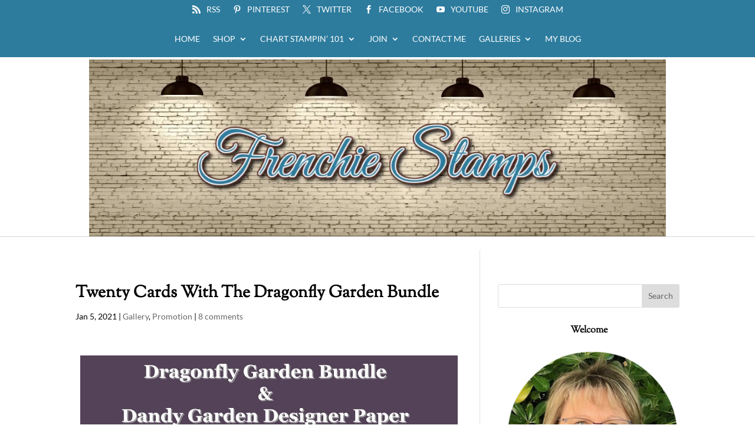

--- FILE ---
content_type: text/html; charset=UTF-8
request_url: https://frenchiestamps.com/2021/01/twenty-cards-with-the-dragonfly-garden-bundle.html?replytocom=13619
body_size: 47842
content:
<!DOCTYPE html><html lang="en-US" prefix="og: http://ogp.me/ns#"><head><script data-no-optimize="1">var litespeed_docref=sessionStorage.getItem("litespeed_docref");litespeed_docref&&(Object.defineProperty(document,"referrer",{get:function(){return litespeed_docref}}),sessionStorage.removeItem("litespeed_docref"));</script> <meta charset="UTF-8" /><title>Twenty Cards With The Dragonfly Garden Bundle - Frenchie Stamps</title><meta name="robots" content="index,follow"><meta name="googlebot" content="index,follow,max-snippet:-1,max-image-preview:large,max-video-preview:-1"><meta name="bingbot" content="index,follow,max-snippet:-1,max-image-preview:large,max-video-preview:-1"><meta name="description" content="Hello Friends,  Today I have twenty cards with the Dragonfly Garden Bundle. This is a NEW product release today in the January - June Mini Catalog 2021. All who purchase the bundle on my online site will receive the PDF download for all 20 cards. YES, 20 cards step-by-step instruction in the download see above" /><meta name="keywords" content="Twenty Cards With The Dragonfly Garden Bundle" /><link rel="canonical" href="https://frenchiestamps.com/2021/01/twenty-cards-with-the-dragonfly-garden-bundle.html" /><link rel="alternate" type="application/rss+xml" href="https://frenchiestamps.com/sitemap.xml" /><meta property="og:url" content="https://frenchiestamps.com/2021/01/twenty-cards-with-the-dragonfly-garden-bundle.html" /><meta property="og:title" content="Twenty Cards With The Dragonfly Garden Bundle - Frenchie Stamps" /><meta property="og:description" content="Hello Friends,  Today I have twenty cards with the Dragonfly Garden Bundle. This is a NEW product release today in the January - June Mini Catalog 2021. All who purchase the bundle on my online site" /><meta property="og:type" content="article" /><meta property="og:image" content="https://i0.wp.com/frenchiestamps.com/wp-content/uploads/2020/12/Dragonfly-Garden-640x582-14.jpg?fit=640%2C640&#038;ssl=1" /><meta property="og:image:width" content="640" /><meta property="og:image:height" content="640" /><meta property="og:site_name" content="Frenchie Stamps" /><meta property="og:locale" content="en_US" /><meta property="og:publish_date" content="2021-01-04T18:00:28-07:00" /><meta property="article:published_time" content="2021-01-04T18:00:28-07:00" /><meta property="article:modified_time" content="2021-01-04T22:36:46-07:00" /><meta property="article:section" content="Gallery" /><meta property="article:author" content="France Martin" /><meta property="article:tag" content="Twenty Cards With The Dragonfly Garden Bundle" /><meta property="twitter:url" content="https://frenchiestamps.com/2021/01/twenty-cards-with-the-dragonfly-garden-bundle.html" /><meta property="twitter:title" content="Twenty Cards With The Dragonfly Garden Bundle - Frenchie Stamps" /><meta property="twitter:description" content="Hello Friends,  Today I have twenty cards with the Dragonfly Garden Bundle. This is a NEW product release today in the January - June Mini Catalog 2021. All who purchase the bundle on my online site will receive the PDF download for all 20 cards. YES, 20 cards step-by-step" /><meta property="twitter:image" content="https://i0.wp.com/frenchiestamps.com/wp-content/uploads/2020/12/Dragonfly-Garden-640x582-14.jpg?fit=640%2C640&#038;ssl=1" /><meta property="twitter:domain" content="Frenchie Stamps" /><meta property="twitter:card" content="summary" /><meta property="twitter:site" content="1" /> <script async src='https://www.google-analytics.com/analytics.js'></script><script>(function(i,s,o,g,r,a,m){i['GoogleAnalyticsObject']=r;i[r]=i[r]||function(){(i[r].q=i[r].q||[]).push(arguments)},i[r].l=1*new Date();a=s.createElement(o), m=s.getElementsByTagName(o)[0];a.async=1;a.src=g;m.parentNode.insertBefore(a,m) })(window,document,'script','//www.google-analytics.com/analytics.js','ga'); ga('create', 'UA-36360481-1', 'auto');ga('send', 'pageview');</script> <script type="application/ld+json">{"@context":"https://schema.org","@graph":[{"@type":"NewsArticle","@id":"https://frenchiestamps.com/2021/01/twenty-cards-with-the-dragonfly-garden-bundle.html#newsarticle","url":"https://frenchiestamps.com/2021/01/twenty-cards-with-the-dragonfly-garden-bundle.html","headline":"Twenty Cards With The Dragonfly Garden Bundle  - Frenchie Stamps","mainEntityOfPage":{"@type":"WebPage","url":"https://frenchiestamps.com/2021/01/twenty-cards-with-the-dragonfly-garden-bundle.html"},"datePublished":"2021-01-04T18:00:28-07:00","dateModified":"2021-01-04T22:36:46-07:00","image":{"@type":"ImageObject","url":"https://i0.wp.com/frenchiestamps.com/wp-content/uploads/2020/12/Dragonfly-Garden-640x582-14.jpg?fit=640%2C640&#038;ssl=1","height":640,"width":640},"author":{"@type":"Person","@id":"https://frenchiestamps.com/author/france-martin#person","url":"https://frenchiestamps.com/author/france-martin","name":"France Martin"},"publisher":{"@type":"Organization","@id":"https://frenchiestamps.com/2021/01/twenty-cards-with-the-dragonfly-garden-bundle.html#Organization","url":"https://frenchiestamps.com/2021/01/twenty-cards-with-the-dragonfly-garden-bundle.html","name":"Frenchie Stamps","sameAs":["https://twitter.com/twitter"]},"keywords":"Twenty Cards With The Dragonfly Garden Bundle"},{"@type":"BreadcrumbList","@id":"https://frenchiestamps.com/2021/01/twenty-cards-with-the-dragonfly-garden-bundle.html#breadcrumblist","itemListElement":[[{"@type":"ListItem","position":1,"item":{"@id":"https://frenchiestamps.com","name":"Frenchie Stamps - France Martin, Independent Stampin&#039; Up! Demonstrator"}},{"@type":"ListItem","position":2,"item":{"@id":"https://frenchiestamps.com/category/gallery","name":"Gallery"}},{"@type":"ListItem","position":3,"item":{"@id":"https://frenchiestamps.com/2021/01/twenty-cards-with-the-dragonfly-garden-bundle.html","name":"Twenty Cards With The Dragonfly Garden Bundle  - Frenchie Stamps"}}],[{"@type":"ListItem","position":1,"item":{"@id":"https://frenchiestamps.com","name":"Frenchie Stamps - France Martin, Independent Stampin&#039; Up! Demonstrator"}},{"@type":"ListItem","position":2,"item":{"@id":"https://frenchiestamps.com/category/promotion","name":"Promotion"}},{"@type":"ListItem","position":3,"item":{"@id":"https://frenchiestamps.com/2021/01/twenty-cards-with-the-dragonfly-garden-bundle.html","name":"Twenty Cards With The Dragonfly Garden Bundle  - Frenchie Stamps"}}]]}]}</script> <meta http-equiv="X-UA-Compatible" content="IE=edge"><link rel="pingback" href="https://frenchiestamps.com/xmlrpc.php" /> <script type="text/javascript">document.documentElement.className = 'js';</script> <link rel="preconnect" href="https://fonts.gstatic.com" crossorigin /><style id="et-builder-googlefonts-cached-inline">/* Original: https://fonts.googleapis.com/css?family=Sorts+Mill+Goudy:regular,italic|Lato:100,100italic,300,300italic,regular,italic,700,700italic,900,900italic&#038;subset=latin,latin-ext&#038;display=swap *//* User Agent: Mozilla/5.0 (Unknown; Linux x86_64) AppleWebKit/538.1 (KHTML, like Gecko) Safari/538.1 Daum/4.1 */@font-face {font-family: 'Lato';font-style: italic;font-weight: 100;font-display: swap;src: url(https://fonts.gstatic.com/s/lato/v25/S6u-w4BMUTPHjxsIPx-mPCc.ttf) format('truetype');}@font-face {font-family: 'Lato';font-style: italic;font-weight: 300;font-display: swap;src: url(https://fonts.gstatic.com/s/lato/v25/S6u_w4BMUTPHjxsI9w2_FQfo.ttf) format('truetype');}@font-face {font-family: 'Lato';font-style: italic;font-weight: 400;font-display: swap;src: url(https://fonts.gstatic.com/s/lato/v25/S6u8w4BMUTPHjxsAUi-v.ttf) format('truetype');}@font-face {font-family: 'Lato';font-style: italic;font-weight: 700;font-display: swap;src: url(https://fonts.gstatic.com/s/lato/v25/S6u_w4BMUTPHjxsI5wq_FQfo.ttf) format('truetype');}@font-face {font-family: 'Lato';font-style: italic;font-weight: 900;font-display: swap;src: url(https://fonts.gstatic.com/s/lato/v25/S6u_w4BMUTPHjxsI3wi_FQfo.ttf) format('truetype');}@font-face {font-family: 'Lato';font-style: normal;font-weight: 100;font-display: swap;src: url(https://fonts.gstatic.com/s/lato/v25/S6u8w4BMUTPHh30AUi-v.ttf) format('truetype');}@font-face {font-family: 'Lato';font-style: normal;font-weight: 300;font-display: swap;src: url(https://fonts.gstatic.com/s/lato/v25/S6u9w4BMUTPHh7USSwaPHA.ttf) format('truetype');}@font-face {font-family: 'Lato';font-style: normal;font-weight: 400;font-display: swap;src: url(https://fonts.gstatic.com/s/lato/v25/S6uyw4BMUTPHjxAwWw.ttf) format('truetype');}@font-face {font-family: 'Lato';font-style: normal;font-weight: 700;font-display: swap;src: url(https://fonts.gstatic.com/s/lato/v25/S6u9w4BMUTPHh6UVSwaPHA.ttf) format('truetype');}@font-face {font-family: 'Lato';font-style: normal;font-weight: 900;font-display: swap;src: url(https://fonts.gstatic.com/s/lato/v25/S6u9w4BMUTPHh50XSwaPHA.ttf) format('truetype');}@font-face {font-family: 'Sorts Mill Goudy';font-style: italic;font-weight: 400;font-display: swap;src: url(https://fonts.gstatic.com/s/sortsmillgoudy/v16/Qw3AZR9MED_6PSuS_50nEaVrfzgEbH80g7s6.ttf) format('truetype');}@font-face {font-family: 'Sorts Mill Goudy';font-style: normal;font-weight: 400;font-display: swap;src: url(https://fonts.gstatic.com/s/sortsmillgoudy/v16/Qw3GZR9MED_6PSuS_50nEaVrfzgEbHQEig.ttf) format('truetype');}/* User Agent: Mozilla/5.0 (Windows NT 6.1; WOW64; rv:27.0) Gecko/20100101 Firefox/27.0 */@font-face {font-family: 'Lato';font-style: italic;font-weight: 100;font-display: swap;src: url(https://fonts.gstatic.com/l/font?kit=S6u-w4BMUTPHjxsIPx-mPCQ&skey=3404b88e33a27f67&v=v25) format('woff');}@font-face {font-family: 'Lato';font-style: italic;font-weight: 300;font-display: swap;src: url(https://fonts.gstatic.com/l/font?kit=S6u_w4BMUTPHjxsI9w2_FQfr&skey=8107d606b7e3d38e&v=v25) format('woff');}@font-face {font-family: 'Lato';font-style: italic;font-weight: 400;font-display: swap;src: url(https://fonts.gstatic.com/l/font?kit=S6u8w4BMUTPHjxsAUi-s&skey=51512958f8cff7a8&v=v25) format('woff');}@font-face {font-family: 'Lato';font-style: italic;font-weight: 700;font-display: swap;src: url(https://fonts.gstatic.com/l/font?kit=S6u_w4BMUTPHjxsI5wq_FQfr&skey=5334e9c0b67702e2&v=v25) format('woff');}@font-face {font-family: 'Lato';font-style: italic;font-weight: 900;font-display: swap;src: url(https://fonts.gstatic.com/l/font?kit=S6u_w4BMUTPHjxsI3wi_FQfr&skey=4066143815f8bfc2&v=v25) format('woff');}@font-face {font-family: 'Lato';font-style: normal;font-weight: 100;font-display: swap;src: url(https://fonts.gstatic.com/l/font?kit=S6u8w4BMUTPHh30AUi-s&skey=cfa1ba7b04a1ba34&v=v25) format('woff');}@font-face {font-family: 'Lato';font-style: normal;font-weight: 300;font-display: swap;src: url(https://fonts.gstatic.com/l/font?kit=S6u9w4BMUTPHh7USSwaPHw&skey=91f32e07d083dd3a&v=v25) format('woff');}@font-face {font-family: 'Lato';font-style: normal;font-weight: 400;font-display: swap;src: url(https://fonts.gstatic.com/l/font?kit=S6uyw4BMUTPHjxAwWA&skey=2d58b92a99e1c086&v=v25) format('woff');}@font-face {font-family: 'Lato';font-style: normal;font-weight: 700;font-display: swap;src: url(https://fonts.gstatic.com/l/font?kit=S6u9w4BMUTPHh6UVSwaPHw&skey=3480a19627739c0d&v=v25) format('woff');}@font-face {font-family: 'Lato';font-style: normal;font-weight: 900;font-display: swap;src: url(https://fonts.gstatic.com/l/font?kit=S6u9w4BMUTPHh50XSwaPHw&skey=d01acf708cb3b73b&v=v25) format('woff');}@font-face {font-family: 'Sorts Mill Goudy';font-style: italic;font-weight: 400;font-display: swap;src: url(https://fonts.gstatic.com/l/font?kit=Qw3AZR9MED_6PSuS_50nEaVrfzgEbH80g7s5&skey=f3a9910c3adf6761&v=v16) format('woff');}@font-face {font-family: 'Sorts Mill Goudy';font-style: normal;font-weight: 400;font-display: swap;src: url(https://fonts.gstatic.com/l/font?kit=Qw3GZR9MED_6PSuS_50nEaVrfzgEbHQEiQ&skey=22cb687a970a0180&v=v16) format('woff');}/* User Agent: Mozilla/5.0 (Windows NT 6.3; rv:39.0) Gecko/20100101 Firefox/39.0 */@font-face {font-family: 'Lato';font-style: italic;font-weight: 100;font-display: swap;src: url(https://fonts.gstatic.com/s/lato/v25/S6u-w4BMUTPHjxsIPx-mPCI.woff2) format('woff2');}@font-face {font-family: 'Lato';font-style: italic;font-weight: 300;font-display: swap;src: url(https://fonts.gstatic.com/s/lato/v25/S6u_w4BMUTPHjxsI9w2_FQft.woff2) format('woff2');}@font-face {font-family: 'Lato';font-style: italic;font-weight: 400;font-display: swap;src: url(https://fonts.gstatic.com/s/lato/v25/S6u8w4BMUTPHjxsAUi-q.woff2) format('woff2');}@font-face {font-family: 'Lato';font-style: italic;font-weight: 700;font-display: swap;src: url(https://fonts.gstatic.com/s/lato/v25/S6u_w4BMUTPHjxsI5wq_FQft.woff2) format('woff2');}@font-face {font-family: 'Lato';font-style: italic;font-weight: 900;font-display: swap;src: url(https://fonts.gstatic.com/s/lato/v25/S6u_w4BMUTPHjxsI3wi_FQft.woff2) format('woff2');}@font-face {font-family: 'Lato';font-style: normal;font-weight: 100;font-display: swap;src: url(https://fonts.gstatic.com/s/lato/v25/S6u8w4BMUTPHh30AUi-q.woff2) format('woff2');}@font-face {font-family: 'Lato';font-style: normal;font-weight: 300;font-display: swap;src: url(https://fonts.gstatic.com/s/lato/v25/S6u9w4BMUTPHh7USSwaPGQ.woff2) format('woff2');}@font-face {font-family: 'Lato';font-style: normal;font-weight: 400;font-display: swap;src: url(https://fonts.gstatic.com/s/lato/v25/S6uyw4BMUTPHjxAwXg.woff2) format('woff2');}@font-face {font-family: 'Lato';font-style: normal;font-weight: 700;font-display: swap;src: url(https://fonts.gstatic.com/s/lato/v25/S6u9w4BMUTPHh6UVSwaPGQ.woff2) format('woff2');}@font-face {font-family: 'Lato';font-style: normal;font-weight: 900;font-display: swap;src: url(https://fonts.gstatic.com/s/lato/v25/S6u9w4BMUTPHh50XSwaPGQ.woff2) format('woff2');}@font-face {font-family: 'Sorts Mill Goudy';font-style: italic;font-weight: 400;font-display: swap;src: url(https://fonts.gstatic.com/s/sortsmillgoudy/v16/Qw3AZR9MED_6PSuS_50nEaVrfzgEbH80g7s_.woff2) format('woff2');}@font-face {font-family: 'Sorts Mill Goudy';font-style: normal;font-weight: 400;font-display: swap;src: url(https://fonts.gstatic.com/s/sortsmillgoudy/v16/Qw3GZR9MED_6PSuS_50nEaVrfzgEbHQEjw.woff2) format('woff2');}</style> <script data-no-defer="1" data-ezscrex="false" data-cfasync="false" data-pagespeed-no-defer data-cookieconsent="ignore">var ctPublicFunctions = {"_ajax_nonce":"efae3227f1","_rest_nonce":"9e0132bb93","_ajax_url":"\/wp-admin\/admin-ajax.php","_rest_url":"https:\/\/frenchiestamps.com\/wp-json\/","data__cookies_type":"none","data__ajax_type":"rest","data__bot_detector_enabled":"1","data__frontend_data_log_enabled":1,"cookiePrefix":"","wprocket_detected":false,"host_url":"frenchiestamps.com","text__ee_click_to_select":"Click to select the whole data","text__ee_original_email":"The complete one is","text__ee_got_it":"Got it","text__ee_blocked":"Blocked","text__ee_cannot_connect":"Cannot connect","text__ee_cannot_decode":"Can not decode email. Unknown reason","text__ee_email_decoder":"CleanTalk email decoder","text__ee_wait_for_decoding":"The magic is on the way!","text__ee_decoding_process":"Please wait a few seconds while we decode the contact data."}</script> <script data-no-defer="1" data-ezscrex="false" data-cfasync="false" data-pagespeed-no-defer data-cookieconsent="ignore">var ctPublic = {"_ajax_nonce":"efae3227f1","settings__forms__check_internal":"0","settings__forms__check_external":"0","settings__forms__force_protection":"0","settings__forms__search_test":"1","settings__forms__wc_add_to_cart":"1","settings__data__bot_detector_enabled":"1","settings__sfw__anti_crawler":0,"blog_home":"https:\/\/frenchiestamps.com\/","pixel__setting":"3","pixel__enabled":true,"pixel__url":null,"data__email_check_before_post":"1","data__email_check_exist_post":"0","data__cookies_type":"none","data__key_is_ok":true,"data__visible_fields_required":true,"wl_brandname":"Anti-Spam by CleanTalk","wl_brandname_short":"CleanTalk","ct_checkjs_key":"f532e281e3d785d0ebc87f2fbcf4bafdfe8d530ee3058447e0452c3623f5de9c","emailEncoderPassKey":"7906ad1f0e09c6545ccf9e5f6f02cf00","bot_detector_forms_excluded":"W10=","advancedCacheExists":true,"varnishCacheExists":false,"wc_ajax_add_to_cart":true,"theRealPerson":{"phrases":{"trpHeading":"The Real Person Badge!","trpContent1":"The commenter acts as a real person and verified as not a bot.","trpContent2":" Anti-Spam by CleanTalk","trpContentLearnMore":"Learn more"},"trpContentLink":"https:\/\/cleantalk.org\/help\/the-real-person?utm_id=&amp;utm_term=&amp;utm_source=admin_side&amp;utm_medium=trp_badge&amp;utm_content=trp_badge_link_click&amp;utm_campaign=apbct_links","imgPersonUrl":"https:\/\/frenchiestamps.com\/wp-content\/plugins\/cleantalk-spam-protect\/css\/images\/real_user.svg","imgShieldUrl":"https:\/\/frenchiestamps.com\/wp-content\/plugins\/cleantalk-spam-protect\/css\/images\/shield.svg"}}</script> <script>window._wca = window._wca || [];</script> <link rel='dns-prefetch' href='//static.addtoany.com' /><link rel='dns-prefetch' href='//fd.cleantalk.org' /><link rel='dns-prefetch' href='//stats.wp.com' /><link rel='dns-prefetch' href='//secure.gravatar.com' /><link rel='preconnect' href='//i0.wp.com' /><link rel="alternate" type="application/rss+xml" title="Frenchie Stamps &raquo; Feed" href="https://frenchiestamps.com/feed" /><link rel="alternate" type="application/rss+xml" title="Frenchie Stamps &raquo; Comments Feed" href="https://frenchiestamps.com/comments/feed" /><link rel="alternate" type="application/rss+xml" title="Frenchie Stamps &raquo; Twenty Cards With The Dragonfly Garden Bundle Comments Feed" href="https://frenchiestamps.com/2021/01/twenty-cards-with-the-dragonfly-garden-bundle.html/feed" /><link rel="alternate" title="oEmbed (JSON)" type="application/json+oembed" href="https://frenchiestamps.com/wp-json/oembed/1.0/embed?url=https%3A%2F%2Ffrenchiestamps.com%2F2021%2F01%2Ftwenty-cards-with-the-dragonfly-garden-bundle.html" /><link rel="alternate" title="oEmbed (XML)" type="text/xml+oembed" href="https://frenchiestamps.com/wp-json/oembed/1.0/embed?url=https%3A%2F%2Ffrenchiestamps.com%2F2021%2F01%2Ftwenty-cards-with-the-dragonfly-garden-bundle.html&#038;format=xml" /><meta content="Divi Child v.3.0.23.1531755290" name="generator"/><style id="litespeed-ccss">ul{box-sizing:border-box}.entry-content{counter-reset:footnotes}:root{--wp--preset--font-size--normal:16px;--wp--preset--font-size--huge:42px}.aligncenter{clear:both}.screen-reader-text{clip:rect(1px,1px,1px,1px);word-wrap:normal!important;border:0;-webkit-clip-path:inset(50%);clip-path:inset(50%);height:1px;margin:-1px;overflow:hidden;padding:0;position:absolute;width:1px}.screen-reader-text{clip:rect(1px,1px,1px,1px);word-wrap:normal!important;border:0;-webkit-clip-path:inset(50%);clip-path:inset(50%);height:1px;margin:-1px;overflow:hidden;overflow-wrap:normal!important;padding:0;position:absolute!important;width:1px}:root{--drawer-width:480px;--neg-drawer-width:calc(var(--drawer-width)*-1)}body{--wp--preset--color--black:#000;--wp--preset--color--cyan-bluish-gray:#abb8c3;--wp--preset--color--white:#fff;--wp--preset--color--pale-pink:#f78da7;--wp--preset--color--vivid-red:#cf2e2e;--wp--preset--color--luminous-vivid-orange:#ff6900;--wp--preset--color--luminous-vivid-amber:#fcb900;--wp--preset--color--light-green-cyan:#7bdcb5;--wp--preset--color--vivid-green-cyan:#00d084;--wp--preset--color--pale-cyan-blue:#8ed1fc;--wp--preset--color--vivid-cyan-blue:#0693e3;--wp--preset--color--vivid-purple:#9b51e0;--wp--preset--gradient--vivid-cyan-blue-to-vivid-purple:linear-gradient(135deg,rgba(6,147,227,1) 0%,#9b51e0 100%);--wp--preset--gradient--light-green-cyan-to-vivid-green-cyan:linear-gradient(135deg,#7adcb4 0%,#00d082 100%);--wp--preset--gradient--luminous-vivid-amber-to-luminous-vivid-orange:linear-gradient(135deg,rgba(252,185,0,1) 0%,rgba(255,105,0,1) 100%);--wp--preset--gradient--luminous-vivid-orange-to-vivid-red:linear-gradient(135deg,rgba(255,105,0,1) 0%,#cf2e2e 100%);--wp--preset--gradient--very-light-gray-to-cyan-bluish-gray:linear-gradient(135deg,#eee 0%,#a9b8c3 100%);--wp--preset--gradient--cool-to-warm-spectrum:linear-gradient(135deg,#4aeadc 0%,#9778d1 20%,#cf2aba 40%,#ee2c82 60%,#fb6962 80%,#fef84c 100%);--wp--preset--gradient--blush-light-purple:linear-gradient(135deg,#ffceec 0%,#9896f0 100%);--wp--preset--gradient--blush-bordeaux:linear-gradient(135deg,#fecda5 0%,#fe2d2d 50%,#6b003e 100%);--wp--preset--gradient--luminous-dusk:linear-gradient(135deg,#ffcb70 0%,#c751c0 50%,#4158d0 100%);--wp--preset--gradient--pale-ocean:linear-gradient(135deg,#fff5cb 0%,#b6e3d4 50%,#33a7b5 100%);--wp--preset--gradient--electric-grass:linear-gradient(135deg,#caf880 0%,#71ce7e 100%);--wp--preset--gradient--midnight:linear-gradient(135deg,#020381 0%,#2874fc 100%);--wp--preset--font-size--small:13px;--wp--preset--font-size--medium:20px;--wp--preset--font-size--large:36px;--wp--preset--font-size--x-large:42px;--wp--preset--spacing--20:.44rem;--wp--preset--spacing--30:.67rem;--wp--preset--spacing--40:1rem;--wp--preset--spacing--50:1.5rem;--wp--preset--spacing--60:2.25rem;--wp--preset--spacing--70:3.38rem;--wp--preset--spacing--80:5.06rem;--wp--preset--shadow--natural:6px 6px 9px rgba(0,0,0,.2);--wp--preset--shadow--deep:12px 12px 50px rgba(0,0,0,.4);--wp--preset--shadow--sharp:6px 6px 0px rgba(0,0,0,.2);--wp--preset--shadow--outlined:6px 6px 0px -3px rgba(255,255,255,1),6px 6px rgba(0,0,0,1);--wp--preset--shadow--crisp:6px 6px 0px rgba(0,0,0,1)}body{margin:0;--wp--style--global--content-size:823px;--wp--style--global--wide-size:1080px}body{padding-top:0;padding-right:0;padding-bottom:0;padding-left:0}#honeypot-field-url,input[class*=apbct].apbct_special_field,label.apbct_special_field{display:none!important}:root{--woocommerce:#a46497;--wc-green:#7ad03a;--wc-red:#a00;--wc-orange:#ffba00;--wc-blue:#2ea2cc;--wc-primary:#a46497;--wc-primary-text:#fff;--wc-secondary:#ebe9eb;--wc-secondary-text:#515151;--wc-highlight:#77a464;--wc-highligh-text:#fff;--wc-content-bg:#fff;--wc-subtext:#767676}@media only screen and (max-width:768px){:root{--woocommerce:#a46497;--wc-green:#7ad03a;--wc-red:#a00;--wc-orange:#ffba00;--wc-blue:#2ea2cc;--wc-primary:#a46497;--wc-primary-text:#fff;--wc-secondary:#ebe9eb;--wc-secondary-text:#515151;--wc-highlight:#77a464;--wc-highligh-text:#fff;--wc-content-bg:#fff;--wc-subtext:#767676}}:root{--woocommerce:#a46497;--wc-green:#7ad03a;--wc-red:#a00;--wc-orange:#ffba00;--wc-blue:#2ea2cc;--wc-primary:#a46497;--wc-primary-text:#fff;--wc-secondary:#ebe9eb;--wc-secondary-text:#515151;--wc-highlight:#77a464;--wc-highligh-text:#fff;--wc-content-bg:#fff;--wc-subtext:#767676}.screen-reader-text{clip:rect(1px,1px,1px,1px);height:1px;overflow:hidden;position:absolute!important;width:1px;word-wrap:normal!important}.swp-content-locator{display:none!important;margin:0!important}a,body,div,em,form,h1,h3,h4,html,img,label,li,p,span,ul{margin:0;padding:0;border:0;outline:0;font-size:100%;-ms-text-size-adjust:100%;-webkit-text-size-adjust:100%;vertical-align:baseline;background:0 0}body{line-height:1}ul{list-style:none}:focus{outline:0}article,header,nav{display:block}body{font-family:Open Sans,Arial,sans-serif;font-size:14px;color:#666;background-color:#fff;line-height:1.7em;font-weight:500;-webkit-font-smoothing:antialiased;-moz-osx-font-smoothing:grayscale}body.et_cover_background{background-size:cover!important;background-position:top!important;background-repeat:no-repeat!important;background-attachment:fixed}a{color:#2ea3f2}a{text-decoration:none}p{padding-bottom:1em}p:not(.has-background):last-of-type{padding-bottom:0}em{font-style:italic}h1,h3,h4{color:#333;padding-bottom:10px;line-height:1em;font-weight:500}h3 a{color:inherit}h1{font-size:30px}h3{font-size:22px}h4{font-size:18px}input{-webkit-appearance:none}input[type=text]{background-color:#fff;border:1px solid #bbb;padding:2px;color:#4e4e4e}input[type=text]{margin:0}input{font-family:inherit}img{max-width:100%;height:auto}#main-content{background-color:#fff}.container{width:80%;max-width:1080px;margin:auto}body:not(.et-tb) #main-content .container{padding-top:58px}.et-l--header ul{list-style-type:disc;padding:0 0 23px 1em;line-height:26px}#left-area .post-meta{font-size:14px;padding-bottom:15px}#left-area .post-meta a{text-decoration:none;color:#666}.single .post{padding-bottom:25px}.aligncenter{display:block;margin-left:auto;margin-right:auto}.wp-caption img{margin:0;padding:0;border:0}@media (min-width:981px){#left-area{width:79.125%;padding-bottom:23px}#main-content .container:before{content:"";position:absolute;top:0;height:100%;width:1px;background-color:#e2e2e2}}@media (max-width:980px){#page-container{padding-top:80px}.et-tb-has-header #page-container{padding-top:0!important}#left-area,#sidebar{width:100%!important}#main-content .container:before{display:none!important}}#sidebar{padding-bottom:28px}#sidebar .et_pb_widget{margin-bottom:30px;width:100%;float:none}@media (min-width:981px) and (max-width:1100px){#sidebar .et_pb_widget{margin-left:0}}@media (min-width:981px){#sidebar{float:left;width:20.875%}.et_right_sidebar #left-area{float:left;padding-right:5.5%}.et_right_sidebar #sidebar{padding-left:30px}.et_right_sidebar #main-content .container:before{right:20.875%!important}}@media (max-width:980px){.et_right_sidebar #left-area,.et_right_sidebar #sidebar{width:auto;float:none;padding-right:0;padding-left:0}.et_right_sidebar #left-area{margin-right:0}.et_right_sidebar #sidebar{margin-left:0;border-left:none}}.single .et_pb_post{margin-bottom:27px}.et_pb_scroll_top.et-pb-icon{text-align:center;background:rgba(0,0,0,.4);text-decoration:none;position:fixed;z-index:99999;bottom:125px;right:0;-webkit-border-top-left-radius:5px;-webkit-border-bottom-left-radius:5px;-moz-border-radius-topleft:5px;-moz-border-radius-bottomleft:5px;border-top-left-radius:5px;border-bottom-left-radius:5px;display:none;font-size:30px;padding:5px;color:#fff}.et_pb_scroll_top:before{content:"2"}.widget_search .screen-reader-text{display:none}.widget_search input#s,.widget_search input#searchsubmit{padding:.7em;height:40px!important;margin:0;font-size:14px;line-height:normal!important;border:1px solid #ddd;color:#666}.widget_search #s{width:100%;border-radius:3px}.widget_search #searchform{position:relative}.widget_search #searchsubmit{background-color:#ddd;-webkit-border-top-right-radius:3px;-webkit-border-bottom-right-radius:3px;-moz-border-radius-topright:3px;-moz-border-radius-bottomright:3px;border-top-right-radius:3px;border-bottom-right-radius:3px;position:absolute;right:0;top:0}.nav li ul{border-color:#2ea3f2}.mobile_menu_bar:after,.mobile_menu_bar:before{color:#2ea3f2}.container{text-align:left;position:relative}.et-menu,nav.et-menu-nav{float:left}.mobile_menu_bar:before{content:"";font-size:32px;left:0;position:relative;top:0}*{-webkit-box-sizing:border-box;box-sizing:border-box}.mobile_menu_bar:before{font-family:ETmodules!important;speak:none;font-style:normal;font-weight:400;-webkit-font-feature-settings:normal;font-feature-settings:normal;font-variant:normal;text-transform:none;line-height:1;-webkit-font-smoothing:antialiased;-moz-osx-font-smoothing:grayscale;text-shadow:0 0;direction:ltr}.et-pb-icon{content:attr(data-icon)}.et-pb-icon{font-family:ETmodules;speak:none;font-weight:400;-webkit-font-feature-settings:normal;font-feature-settings:normal;font-variant:normal;text-transform:none;line-height:1;-webkit-font-smoothing:antialiased;font-size:96px;font-style:normal;display:inline-block;-webkit-box-sizing:border-box;box-sizing:border-box;direction:ltr}.et_pb_module.et_pb_text_align_left{text-align:left}.clearfix:after{visibility:hidden;display:block;font-size:0;content:" ";clear:both;height:0}.et_builder_inner_content{position:relative;z-index:1}header .et_builder_inner_content{z-index:2}.et_pb_css_mix_blend_mode_passthrough{mix-blend-mode:unset!important}.et_pb_module{position:relative;background-size:cover;background-position:50%;background-repeat:no-repeat}.screen-reader-text{border:0;clip:rect(1px,1px,1px,1px);-webkit-clip-path:inset(50%);clip-path:inset(50%);height:1px;margin:-1px;overflow:hidden;padding:0;position:absolute!important;width:1px;word-wrap:normal!important}header.et-l.et-l--header:after{clear:both;display:block;content:""}.et_pb_module{-webkit-animation-timing-function:linear;animation-timing-function:linear;-webkit-animation-duration:.2s;animation-duration:.2s}@media (min-width:981px){.et_pb_section div.et_pb_row .et_pb_column .et_pb_module:last-child{margin-bottom:0}}@media (max-width:980px){.et_pb_column .et_pb_module{margin-bottom:30px}.et_pb_row .et_pb_column .et_pb_module:last-child{margin-bottom:0}}.et_pb_section{position:relative;background-color:#fff;background-position:50%;background-size:100%;background-size:cover}.et_pb_section--fixed{width:100%}@media (min-width:981px){.et_pb_section{padding:4% 0}}@media (max-width:980px){.et_pb_section{padding:50px 0}}.et_pb_row{width:80%;max-width:1080px;margin:auto;position:relative}.et_pb_row:after{content:"";display:block;clear:both;visibility:hidden;line-height:0;height:0;width:0}.et_pb_column{float:left;background-size:cover;background-position:50%;position:relative;z-index:2;min-height:1px}.et_pb_column--with-menu{z-index:3}.et_pb_row .et_pb_column.et-last-child,.et_pb_row .et_pb_column:last-child{margin-right:0!important}.et_pb_column,.et_pb_row{background-size:cover;background-position:50%;background-repeat:no-repeat}@media (min-width:981px){.et_pb_row{padding:2% 0}.et_pb_row .et_pb_column.et-last-child,.et_pb_row .et_pb_column:last-child{margin-right:0!important}}@media (max-width:980px){.et_pb_row{max-width:1080px}.et_pb_row{padding:30px 0}.et_pb_column{width:100%;margin-bottom:30px}.et_pb_row .et_pb_column.et-last-child,.et_pb_row .et_pb_column:last-child{margin-bottom:0}}@media (max-width:479px){.et_pb_column{width:100%!important}}.et_pb_post{margin-bottom:60px;word-wrap:break-word}.et_pb_post .entry-content{padding-top:30px}.et_pb_post .post-meta{font-size:14px;margin-bottom:6px}.et_pb_post .post-meta a{text-decoration:none}.et_pb_post a img{vertical-align:bottom;max-width:100%}@media (min-width:981px) and (max-width:1100px){.et_pb_post{margin-bottom:42px}}@media (max-width:980px){.et_pb_post{margin-bottom:42px}}@media (max-width:767px){.et_pb_post{margin-bottom:42px}}@media (max-width:479px){.et_pb_post{margin-bottom:42px}.et_pb_post .post-meta{color:#666;font-size:14px}}.et-menu li{display:inline-block;font-size:14px;padding-right:22px}.et-menu>li:last-child{padding-right:0}.et-menu a{color:rgba(0,0,0,.6);text-decoration:none;display:block;position:relative}.et-menu li>a{padding-bottom:29px;word-wrap:break-word}.et_pb_menu__wrap .mobile_menu_bar{-webkit-transform:translateY(3%);transform:translateY(3%)}.et_pb_menu__wrap .mobile_menu_bar:before{top:0}@media (max-width:980px){.et-menu{display:none}.et_mobile_nav_menu{display:block;margin-top:-1px}}@media (min-width:981px){.et_pb_gutters1 .et_pb_column,.et_pb_gutters1.et_pb_row .et_pb_column{margin-right:0}.et_pb_gutters1 .et_pb_column_4_4,.et_pb_gutters1.et_pb_row .et_pb_column_4_4{width:100%}.et_pb_gutters1 .et_pb_column_4_4 .et_pb_module,.et_pb_gutters1.et_pb_row .et_pb_column_4_4 .et_pb_module{margin-bottom:0}}@media (max-width:980px){.et_pb_gutters1 .et_pb_column,.et_pb_gutters1 .et_pb_column .et_pb_module,.et_pb_gutters1.et_pb_row .et_pb_column,.et_pb_gutters1.et_pb_row .et_pb_column .et_pb_module{margin-bottom:0}}@media (max-width:767px){.et_pb_gutters1 .et_pb_column,.et_pb_gutters1 .et_pb_column .et_pb_module,.et_pb_gutters1.et_pb_row .et_pb_column,.et_pb_gutters1.et_pb_row .et_pb_column .et_pb_module{margin-bottom:0}}@media (max-width:479px){.et_pb_gutters1 .et_pb_column,.et_pb_gutters1.et_pb_row .et_pb_column{margin:0!important}.et_pb_gutters1 .et_pb_column .et_pb_module,.et_pb_gutters1.et_pb_row .et_pb_column .et_pb_module{margin-bottom:0}}@media (min-width:981px){.et_pb_gutters2.et_right_sidebar #left-area{padding-right:3%}.et_pb_gutters2 .et_pb_column{margin-right:3%}.et_pb_gutters2 .et_pb_column_4_4{width:100%}.et_pb_gutters2 .et_pb_column_4_4 .et_pb_module{margin-bottom:1.5%}}.nav li li{padding:0 20px;margin:0}.et-menu li li a{padding:6px 20px;width:200px}.nav li{position:relative;line-height:1em}.nav li li{position:relative;line-height:2em}.nav li ul{position:absolute;padding:20px 0;z-index:9999;width:240px;background:#fff;visibility:hidden;opacity:0;border-top:3px solid #2ea3f2;box-shadow:0 2px 5px rgba(0,0,0,.1);-moz-box-shadow:0 2px 5px rgba(0,0,0,.1);-webkit-box-shadow:0 2px 5px rgba(0,0,0,.1);-webkit-transform:translateZ(0);text-align:left}.nav li li a{font-size:14px}.et-menu .menu-item-has-children>a:first-child:after{font-family:ETmodules;content:"3";font-size:16px;position:absolute;right:0;top:0;font-weight:800}.et-menu .menu-item-has-children>a:first-child{padding-right:20px}.et_mobile_nav_menu{float:right;display:none}.mobile_menu_bar{position:relative;display:block;line-height:0}.mobile_menu_bar:before{content:"a";font-size:32px;position:relative;left:0;top:0}.et_pb_module .mobile_menu_bar:before{top:2px}.et_pb_widget{float:left;max-width:100%;word-wrap:break-word}.et_pb_widget a{text-decoration:none;color:#666}.comment_avatar img{display:block;height:auto;max-width:100%;width:auto}#commentform input[type=text]{width:47%}#commentform input[type=text]{padding:12px;color:#999;line-height:1em;background-color:#eee;font-size:18px;border-width:0}@media (max-width:767px){#commentform input[type=text]{width:100%;-webkit-box-sizing:border-box;box-sizing:border-box;margin-left:0}}@media (max-width:479px){.comment_avatar img{max-width:50%}}.et_pb_code_inner{position:relative}.et_pb_space{-webkit-box-sizing:content-box;box-sizing:content-box;height:23px}.et_pb_divider_internal{display:inline-block;width:100%}.et_pb_divider{margin:0 0 30px;position:relative}.et_pb_divider:before{content:"";width:100%;height:1px;border-top:1px solid rgba(0,0,0,.1);position:absolute;left:0;top:0;z-index:10}.et_pb_divider:after,.et_pb_space:after{content:"";display:table}.et_pb_image{margin-left:auto;margin-right:auto;line-height:0}.et_pb_image{display:block}.et_pb_image .et_pb_image_wrap{display:inline-block;position:relative;max-width:100%}.et_pb_image img{position:relative}.et_pb_menu .et-menu-nav,.et_pb_menu .et-menu-nav>ul{float:none}.et_pb_menu .et-menu-nav>ul{padding:0!important;line-height:1.7em}.et_pb_menu .et-menu-nav>ul ul{padding:20px 0;text-align:left}.et_pb_menu_inner_container{position:relative}.et_pb_menu .et_pb_menu__wrap{-webkit-box-flex:1;-ms-flex:1 1 auto;flex:1 1 auto;display:-webkit-box;display:-ms-flexbox;display:flex;-webkit-box-pack:start;-ms-flex-pack:start;justify-content:flex-start;-webkit-box-align:stretch;-ms-flex-align:stretch;align-items:stretch;-ms-flex-wrap:wrap;flex-wrap:wrap;opacity:1}.et_pb_menu .et_pb_menu__menu{-webkit-box-flex:0;-ms-flex:0 1 auto;flex:0 1 auto;-webkit-box-pack:start;-ms-flex-pack:start;justify-content:flex-start}.et_pb_menu .et_pb_menu__menu,.et_pb_menu .et_pb_menu__menu>nav,.et_pb_menu .et_pb_menu__menu>nav>ul{display:-webkit-box;display:-ms-flexbox;display:flex;-webkit-box-align:stretch;-ms-flex-align:stretch;align-items:stretch}.et_pb_menu .et_pb_menu__menu>nav>ul{-ms-flex-wrap:wrap;flex-wrap:wrap;-webkit-box-pack:start;-ms-flex-pack:start;justify-content:flex-start}.et_pb_menu .et_pb_menu__menu>nav>ul>li{position:relative;display:-webkit-box;display:-ms-flexbox;display:flex;-webkit-box-align:stretch;-ms-flex-align:stretch;align-items:stretch;margin:0}.et_pb_menu .et_pb_menu__menu>nav>ul>li>ul{top:calc(100% - 1px);left:0}.et_pb_menu--without-logo .et_pb_menu__menu>nav>ul{padding:0!important}.et_pb_menu--without-logo .et_pb_menu__menu>nav>ul>li{margin-top:8px}.et_pb_menu--without-logo .et_pb_menu__menu>nav>ul>li>a{padding-bottom:8px}.et_pb_menu .et-menu{margin-left:-11px;margin-right:-11px}.et_pb_menu .et-menu>li{padding-left:11px;padding-right:11px}.et_pb_menu--style-centered .et_pb_menu__menu>nav>ul,.et_pb_menu--style-centered .et_pb_menu__wrap{-webkit-box-pack:center;-ms-flex-pack:center;justify-content:center}@media (max-width:980px){.et_pb_menu .et_pb_menu__menu{display:none}.et_pb_menu .et_mobile_nav_menu{float:none;margin:0 6px;display:-webkit-box;display:-ms-flexbox;display:flex;-webkit-box-align:center;-ms-flex-align:center;align-items:center}}:root{--swiper-theme-color:#007aff}:root{--swiper-navigation-size:44px}:root{--jp-carousel-primary-color:#fff;--jp-carousel-primary-subtle-color:#999;--jp-carousel-bg-color:#000;--jp-carousel-bg-faded-color:#222;--jp-carousel-border-color:#3a3a3a}:root{--jetpack--contact-form--border:1px solid #8c8f94;--jetpack--contact-form--border-color:#8c8f94;--jetpack--contact-form--border-size:1px;--jetpack--contact-form--border-style:solid;--jetpack--contact-form--border-radius:0px;--jetpack--contact-form--input-padding:16px;--jetpack--contact-form--font-size:16px}#jp-relatedposts{clear:both;display:none;margin:1em 0;padding-top:1em;position:relative}.jp-relatedposts:after{clear:both;content:"";display:block}#jp-relatedposts h3.jp-relatedposts-headline{display:inline-block;float:left;font-family:inherit;font-size:9pt;font-weight:700;margin:0 0 1em}#jp-relatedposts h3.jp-relatedposts-headline em:before{border-top:1px solid #dcdcde;border-top:1px solid rgba(0,0,0,.2);content:"";display:block;margin-bottom:1em;min-width:30px;width:100%}#jp-relatedposts h3.jp-relatedposts-headline em{font-style:normal;font-weight:700}.screen-reader-text{clip:rect(1px,1px,1px,1px);word-wrap:normal!important;border:0;-webkit-clip-path:inset(50%);clip-path:inset(50%);height:1px;margin:-1px;overflow:hidden;padding:0;position:absolute!important;width:1px}html:not(.jetpack-lazy-images-js-enabled):not(.js) .jetpack-lazy-image{display:none}body{font-size:18px}body{color:#000}h1,h3,h4{color:#000}.mobile_menu_bar:before,.mobile_menu_bar:after{color:#4f1d03}.nav li ul{border-color:#4f1d03}a{color:#a72f22}.nav li ul{border-color:#fff}h1,h3,h4{font-weight:700;font-style:normal;text-transform:none;text-decoration:none;line-height:1.1em}@media only screen and (min-width:981px){.et_pb_section{padding:2% 0}}@media only screen and (min-width:1350px){.et_pb_row{padding:27px 0}.et_pb_section{padding:27px 0}}h1{font-size:28px}h3{font-size:20px}h4{font-size:16px}@media only screen and (max-width:980px){.mobile_menu_bar:before{color:#fff}}h1,h3,h4{font-family:'Sorts Mill Goudy',Georgia,"Times New Roman",serif}body,input{font-family:'Lato',Helvetica,Arial,Lucida,sans-serif}body #page-container #sidebar{width:33%}body #page-container #left-area{width:67%}.et_right_sidebar #main-content .container:before{right:33%!important}#sidebar{text-align:center!important}.menu-rss a:before{font-family:'ETmodules';content:"\e09e";margin-right:10px;color:#fff;font-size:14px;float:left}.menu-pinterest a:before{font-family:'ETmodules';content:"\e095";margin-right:10px;color:#fff;font-size:14px;float:left}.menu-twitter a:before{font-family:'ETmodules';content:"\e094";margin-right:10px;color:#fff;font-size:14px;float:left}.menu-facebook a:before{font-family:'ETmodules';content:"\e093";margin-right:10px;color:#fff;font-size:14px;float:left}.menu-youtube a:before{font-family:'ETmodules';content:"\e0a3";margin-right:10px;color:#fff;font-size:14px;float:left}.menu-instagram a:before{font-family:'ETmodules';content:"\e09a";margin-right:10px;color:#fff;font-size:14px;float:left}.second-level{display:none}.et_pb_section_0_tb_header.et_pb_section{padding-top:0;padding-bottom:0;margin-top:0}.et_pb_section_0_tb_header{z-index:500;position:fixed!important;top:0;bottom:auto;left:50%;right:auto;transform:translateX(-50%)}.et_pb_row_0_tb_header{background-color:rgba(0,0,0,0)}.et_pb_row_0_tb_header,.et_pb_row_2_tb_header{width:100%;max-width:100%}.et_pb_menu_0_tb_header.et_pb_menu ul li a,.et_pb_menu_1_tb_header.et_pb_menu ul li a{text-transform:uppercase;color:#ffffff!important}.et_pb_menu_0_tb_header.et_pb_menu{background-color:#2d7c9e;max-height:35px}.et_pb_menu_0_tb_header{padding-top:1px}.et_pb_menu_1_tb_header.et_pb_menu .nav li ul{background-color:#2d7c9e!important}.et_pb_menu_0_tb_header .mobile_nav .mobile_menu_bar:before,.et_pb_menu_1_tb_header .mobile_nav .mobile_menu_bar:before{color:#fff}.et_pb_menu_1_tb_header.et_pb_menu{background-color:#2d7c9e;height:66px;max-height:66px}.et_pb_menu_1_tb_header{padding-top:20px}.et_pb_section_1_tb_header.et_pb_section{padding-top:0;padding-bottom:0;margin-top:101px}.et_pb_row_1_tb_header.et_pb_row{padding-top:0!important;padding-bottom:0!important;margin-top:0!important;padding-top:0;padding-bottom:0}.et_pb_image_0_tb_header .et_pb_image_wrap img{max-height:300px;width:auto}.et_pb_image_0_tb_header{padding-top:0;padding-bottom:0;margin-top:0!important;text-align:center}.et_pb_section_2_tb_header.et_pb_section{padding-top:0;padding-bottom:0;margin-top:0;margin-bottom:0}.et_pb_row_2_tb_header.et_pb_row{padding-top:0!important;padding-bottom:0!important;margin-top:0!important;margin-bottom:0!important;padding-top:0;padding-bottom:0}.et_pb_divider_0_tb_header:before{border-top-color:#d6d6d6}.et_pb_row_0_tb_header.et_pb_row{padding-top:0!important;padding-bottom:0!important;margin-top:0!important;margin-left:auto!important;margin-right:auto!important;padding-top:0;padding-bottom:0}@media only screen and (max-width:980px){.et_pb_section_1_tb_header.et_pb_section{margin-top:66px}.et_pb_image_0_tb_header .et_pb_image_wrap img{width:auto}}@media only screen and (min-width:768px) and (max-width:980px){.et_pb_menu_0_tb_header{display:none!important}}@media only screen and (max-width:767px){.et_pb_menu_0_tb_header{display:none!important}.et_pb_section_1_tb_header.et_pb_section{margin-top:66px}.et_pb_image_0_tb_header .et_pb_image_wrap img{width:auto}}</style><script>!function(a){"use strict";var b=function(b,c,d){function e(a){return h.body?a():void setTimeout(function(){e(a)})}function f(){i.addEventListener&&i.removeEventListener("load",f),i.media=d||"all"}var g,h=a.document,i=h.createElement("link");if(c)g=c;else{var j=(h.body||h.getElementsByTagName("head")[0]).childNodes;g=j[j.length-1]}var k=h.styleSheets;i.rel="stylesheet",i.href=b,i.media="only x",e(function(){g.parentNode.insertBefore(i,c?g:g.nextSibling)});var l=function(a){for(var b=i.href,c=k.length;c--;)if(k[c].href===b)return a();setTimeout(function(){l(a)})};return i.addEventListener&&i.addEventListener("load",f),i.onloadcssdefined=l,l(f),i};"undefined"!=typeof exports?exports.loadCSS=b:a.loadCSS=b}("undefined"!=typeof global?global:this);!function(a){if(a.loadCSS){var b=loadCSS.relpreload={};if(b.support=function(){try{return a.document.createElement("link").relList.supports("preload")}catch(b){return!1}},b.poly=function(){for(var b=a.document.getElementsByTagName("link"),c=0;c<b.length;c++){var d=b[c];"preload"===d.rel&&"style"===d.getAttribute("as")&&(a.loadCSS(d.href,d,d.getAttribute("media")),d.rel=null)}},!b.support()){b.poly();var c=a.setInterval(b.poly,300);a.addEventListener&&a.addEventListener("load",function(){b.poly(),a.clearInterval(c)}),a.attachEvent&&a.attachEvent("onload",function(){a.clearInterval(c)})}}}(this);</script> <link data-optimized="1" data-asynced="1" as="style" onload="this.onload=null;this.rel='stylesheet'"  rel='preload' id='jetpack_related-posts-css' href='https://frenchiestamps.com/wp-content/litespeed/css/cddb04bc5db6e95d7f704722e6360e87.css?ver=105ff' type='text/css' media='all' /><noscript><link data-optimized="1" rel='stylesheet' href='https://frenchiestamps.com/wp-content/litespeed/css/cddb04bc5db6e95d7f704722e6360e87.css?ver=105ff' type='text/css' media='all' /></noscript><link data-optimized="1" data-asynced="1" as="style" onload="this.onload=null;this.rel='stylesheet'"  rel='preload' id='aca33b9c04-css' href='https://frenchiestamps.com/wp-content/litespeed/css/f48a3fa67afdf14b79d923a907bc0fdb.css?ver=a6ba4' type='text/css' media='all' /><noscript><link data-optimized="1" rel='stylesheet' href='https://frenchiestamps.com/wp-content/litespeed/css/f48a3fa67afdf14b79d923a907bc0fdb.css?ver=a6ba4' type='text/css' media='all' /></noscript><link data-optimized="1" data-asynced="1" as="style" onload="this.onload=null;this.rel='stylesheet'"  rel='preload' id='wp-block-library-css' href='https://frenchiestamps.com/wp-content/litespeed/css/29d5302066de0942b9b70022b82d0cde.css?ver=26251' type='text/css' media='all' /><noscript><link data-optimized="1" rel='stylesheet' href='https://frenchiestamps.com/wp-content/litespeed/css/29d5302066de0942b9b70022b82d0cde.css?ver=26251' type='text/css' media='all' /></noscript><style id='global-styles-inline-css' type='text/css'>:root{--wp--preset--aspect-ratio--square: 1;--wp--preset--aspect-ratio--4-3: 4/3;--wp--preset--aspect-ratio--3-4: 3/4;--wp--preset--aspect-ratio--3-2: 3/2;--wp--preset--aspect-ratio--2-3: 2/3;--wp--preset--aspect-ratio--16-9: 16/9;--wp--preset--aspect-ratio--9-16: 9/16;--wp--preset--color--black: #000000;--wp--preset--color--cyan-bluish-gray: #abb8c3;--wp--preset--color--white: #ffffff;--wp--preset--color--pale-pink: #f78da7;--wp--preset--color--vivid-red: #cf2e2e;--wp--preset--color--luminous-vivid-orange: #ff6900;--wp--preset--color--luminous-vivid-amber: #fcb900;--wp--preset--color--light-green-cyan: #7bdcb5;--wp--preset--color--vivid-green-cyan: #00d084;--wp--preset--color--pale-cyan-blue: #8ed1fc;--wp--preset--color--vivid-cyan-blue: #0693e3;--wp--preset--color--vivid-purple: #9b51e0;--wp--preset--gradient--vivid-cyan-blue-to-vivid-purple: linear-gradient(135deg,rgb(6,147,227) 0%,rgb(155,81,224) 100%);--wp--preset--gradient--light-green-cyan-to-vivid-green-cyan: linear-gradient(135deg,rgb(122,220,180) 0%,rgb(0,208,130) 100%);--wp--preset--gradient--luminous-vivid-amber-to-luminous-vivid-orange: linear-gradient(135deg,rgb(252,185,0) 0%,rgb(255,105,0) 100%);--wp--preset--gradient--luminous-vivid-orange-to-vivid-red: linear-gradient(135deg,rgb(255,105,0) 0%,rgb(207,46,46) 100%);--wp--preset--gradient--very-light-gray-to-cyan-bluish-gray: linear-gradient(135deg,rgb(238,238,238) 0%,rgb(169,184,195) 100%);--wp--preset--gradient--cool-to-warm-spectrum: linear-gradient(135deg,rgb(74,234,220) 0%,rgb(151,120,209) 20%,rgb(207,42,186) 40%,rgb(238,44,130) 60%,rgb(251,105,98) 80%,rgb(254,248,76) 100%);--wp--preset--gradient--blush-light-purple: linear-gradient(135deg,rgb(255,206,236) 0%,rgb(152,150,240) 100%);--wp--preset--gradient--blush-bordeaux: linear-gradient(135deg,rgb(254,205,165) 0%,rgb(254,45,45) 50%,rgb(107,0,62) 100%);--wp--preset--gradient--luminous-dusk: linear-gradient(135deg,rgb(255,203,112) 0%,rgb(199,81,192) 50%,rgb(65,88,208) 100%);--wp--preset--gradient--pale-ocean: linear-gradient(135deg,rgb(255,245,203) 0%,rgb(182,227,212) 50%,rgb(51,167,181) 100%);--wp--preset--gradient--electric-grass: linear-gradient(135deg,rgb(202,248,128) 0%,rgb(113,206,126) 100%);--wp--preset--gradient--midnight: linear-gradient(135deg,rgb(2,3,129) 0%,rgb(40,116,252) 100%);--wp--preset--font-size--small: 13px;--wp--preset--font-size--medium: 20px;--wp--preset--font-size--large: 36px;--wp--preset--font-size--x-large: 42px;--wp--preset--spacing--20: 0.44rem;--wp--preset--spacing--30: 0.67rem;--wp--preset--spacing--40: 1rem;--wp--preset--spacing--50: 1.5rem;--wp--preset--spacing--60: 2.25rem;--wp--preset--spacing--70: 3.38rem;--wp--preset--spacing--80: 5.06rem;--wp--preset--shadow--natural: 6px 6px 9px rgba(0, 0, 0, 0.2);--wp--preset--shadow--deep: 12px 12px 50px rgba(0, 0, 0, 0.4);--wp--preset--shadow--sharp: 6px 6px 0px rgba(0, 0, 0, 0.2);--wp--preset--shadow--outlined: 6px 6px 0px -3px rgb(255, 255, 255), 6px 6px rgb(0, 0, 0);--wp--preset--shadow--crisp: 6px 6px 0px rgb(0, 0, 0);}:root { --wp--style--global--content-size: 823px;--wp--style--global--wide-size: 1080px; }:where(body) { margin: 0; }.wp-site-blocks > .alignleft { float: left; margin-right: 2em; }.wp-site-blocks > .alignright { float: right; margin-left: 2em; }.wp-site-blocks > .aligncenter { justify-content: center; margin-left: auto; margin-right: auto; }:where(.is-layout-flex){gap: 0.5em;}:where(.is-layout-grid){gap: 0.5em;}.is-layout-flow > .alignleft{float: left;margin-inline-start: 0;margin-inline-end: 2em;}.is-layout-flow > .alignright{float: right;margin-inline-start: 2em;margin-inline-end: 0;}.is-layout-flow > .aligncenter{margin-left: auto !important;margin-right: auto !important;}.is-layout-constrained > .alignleft{float: left;margin-inline-start: 0;margin-inline-end: 2em;}.is-layout-constrained > .alignright{float: right;margin-inline-start: 2em;margin-inline-end: 0;}.is-layout-constrained > .aligncenter{margin-left: auto !important;margin-right: auto !important;}.is-layout-constrained > :where(:not(.alignleft):not(.alignright):not(.alignfull)){max-width: var(--wp--style--global--content-size);margin-left: auto !important;margin-right: auto !important;}.is-layout-constrained > .alignwide{max-width: var(--wp--style--global--wide-size);}body .is-layout-flex{display: flex;}.is-layout-flex{flex-wrap: wrap;align-items: center;}.is-layout-flex > :is(*, div){margin: 0;}body .is-layout-grid{display: grid;}.is-layout-grid > :is(*, div){margin: 0;}body{padding-top: 0px;padding-right: 0px;padding-bottom: 0px;padding-left: 0px;}:root :where(.wp-element-button, .wp-block-button__link){background-color: #32373c;border-width: 0;color: #fff;font-family: inherit;font-size: inherit;font-style: inherit;font-weight: inherit;letter-spacing: inherit;line-height: inherit;padding-top: calc(0.667em + 2px);padding-right: calc(1.333em + 2px);padding-bottom: calc(0.667em + 2px);padding-left: calc(1.333em + 2px);text-decoration: none;text-transform: inherit;}.has-black-color{color: var(--wp--preset--color--black) !important;}.has-cyan-bluish-gray-color{color: var(--wp--preset--color--cyan-bluish-gray) !important;}.has-white-color{color: var(--wp--preset--color--white) !important;}.has-pale-pink-color{color: var(--wp--preset--color--pale-pink) !important;}.has-vivid-red-color{color: var(--wp--preset--color--vivid-red) !important;}.has-luminous-vivid-orange-color{color: var(--wp--preset--color--luminous-vivid-orange) !important;}.has-luminous-vivid-amber-color{color: var(--wp--preset--color--luminous-vivid-amber) !important;}.has-light-green-cyan-color{color: var(--wp--preset--color--light-green-cyan) !important;}.has-vivid-green-cyan-color{color: var(--wp--preset--color--vivid-green-cyan) !important;}.has-pale-cyan-blue-color{color: var(--wp--preset--color--pale-cyan-blue) !important;}.has-vivid-cyan-blue-color{color: var(--wp--preset--color--vivid-cyan-blue) !important;}.has-vivid-purple-color{color: var(--wp--preset--color--vivid-purple) !important;}.has-black-background-color{background-color: var(--wp--preset--color--black) !important;}.has-cyan-bluish-gray-background-color{background-color: var(--wp--preset--color--cyan-bluish-gray) !important;}.has-white-background-color{background-color: var(--wp--preset--color--white) !important;}.has-pale-pink-background-color{background-color: var(--wp--preset--color--pale-pink) !important;}.has-vivid-red-background-color{background-color: var(--wp--preset--color--vivid-red) !important;}.has-luminous-vivid-orange-background-color{background-color: var(--wp--preset--color--luminous-vivid-orange) !important;}.has-luminous-vivid-amber-background-color{background-color: var(--wp--preset--color--luminous-vivid-amber) !important;}.has-light-green-cyan-background-color{background-color: var(--wp--preset--color--light-green-cyan) !important;}.has-vivid-green-cyan-background-color{background-color: var(--wp--preset--color--vivid-green-cyan) !important;}.has-pale-cyan-blue-background-color{background-color: var(--wp--preset--color--pale-cyan-blue) !important;}.has-vivid-cyan-blue-background-color{background-color: var(--wp--preset--color--vivid-cyan-blue) !important;}.has-vivid-purple-background-color{background-color: var(--wp--preset--color--vivid-purple) !important;}.has-black-border-color{border-color: var(--wp--preset--color--black) !important;}.has-cyan-bluish-gray-border-color{border-color: var(--wp--preset--color--cyan-bluish-gray) !important;}.has-white-border-color{border-color: var(--wp--preset--color--white) !important;}.has-pale-pink-border-color{border-color: var(--wp--preset--color--pale-pink) !important;}.has-vivid-red-border-color{border-color: var(--wp--preset--color--vivid-red) !important;}.has-luminous-vivid-orange-border-color{border-color: var(--wp--preset--color--luminous-vivid-orange) !important;}.has-luminous-vivid-amber-border-color{border-color: var(--wp--preset--color--luminous-vivid-amber) !important;}.has-light-green-cyan-border-color{border-color: var(--wp--preset--color--light-green-cyan) !important;}.has-vivid-green-cyan-border-color{border-color: var(--wp--preset--color--vivid-green-cyan) !important;}.has-pale-cyan-blue-border-color{border-color: var(--wp--preset--color--pale-cyan-blue) !important;}.has-vivid-cyan-blue-border-color{border-color: var(--wp--preset--color--vivid-cyan-blue) !important;}.has-vivid-purple-border-color{border-color: var(--wp--preset--color--vivid-purple) !important;}.has-vivid-cyan-blue-to-vivid-purple-gradient-background{background: var(--wp--preset--gradient--vivid-cyan-blue-to-vivid-purple) !important;}.has-light-green-cyan-to-vivid-green-cyan-gradient-background{background: var(--wp--preset--gradient--light-green-cyan-to-vivid-green-cyan) !important;}.has-luminous-vivid-amber-to-luminous-vivid-orange-gradient-background{background: var(--wp--preset--gradient--luminous-vivid-amber-to-luminous-vivid-orange) !important;}.has-luminous-vivid-orange-to-vivid-red-gradient-background{background: var(--wp--preset--gradient--luminous-vivid-orange-to-vivid-red) !important;}.has-very-light-gray-to-cyan-bluish-gray-gradient-background{background: var(--wp--preset--gradient--very-light-gray-to-cyan-bluish-gray) !important;}.has-cool-to-warm-spectrum-gradient-background{background: var(--wp--preset--gradient--cool-to-warm-spectrum) !important;}.has-blush-light-purple-gradient-background{background: var(--wp--preset--gradient--blush-light-purple) !important;}.has-blush-bordeaux-gradient-background{background: var(--wp--preset--gradient--blush-bordeaux) !important;}.has-luminous-dusk-gradient-background{background: var(--wp--preset--gradient--luminous-dusk) !important;}.has-pale-ocean-gradient-background{background: var(--wp--preset--gradient--pale-ocean) !important;}.has-electric-grass-gradient-background{background: var(--wp--preset--gradient--electric-grass) !important;}.has-midnight-gradient-background{background: var(--wp--preset--gradient--midnight) !important;}.has-small-font-size{font-size: var(--wp--preset--font-size--small) !important;}.has-medium-font-size{font-size: var(--wp--preset--font-size--medium) !important;}.has-large-font-size{font-size: var(--wp--preset--font-size--large) !important;}.has-x-large-font-size{font-size: var(--wp--preset--font-size--x-large) !important;}
/*# sourceURL=global-styles-inline-css */</style><link data-optimized="1" data-asynced="1" as="style" onload="this.onload=null;this.rel='stylesheet'"  rel='preload' id='awsm-ead-public-css' href='https://frenchiestamps.com/wp-content/litespeed/css/afac81e082ccf805542781a6657c65f6.css?ver=87666' type='text/css' media='all' /><noscript><link data-optimized="1" rel='stylesheet' href='https://frenchiestamps.com/wp-content/litespeed/css/afac81e082ccf805542781a6657c65f6.css?ver=87666' type='text/css' media='all' /></noscript><link data-optimized="1" data-asynced="1" as="style" onload="this.onload=null;this.rel='stylesheet'"  rel='preload' id='cleantalk-public-css-css' href='https://frenchiestamps.com/wp-content/litespeed/css/81d5b8bda9482581f2e8315149718182.css?ver=67b35' type='text/css' media='all' /><noscript><link data-optimized="1" rel='stylesheet' href='https://frenchiestamps.com/wp-content/litespeed/css/81d5b8bda9482581f2e8315149718182.css?ver=67b35' type='text/css' media='all' /></noscript><link data-optimized="1" data-asynced="1" as="style" onload="this.onload=null;this.rel='stylesheet'"  rel='preload' id='cleantalk-email-decoder-css-css' href='https://frenchiestamps.com/wp-content/litespeed/css/c1bcb2b221eb024a35597e4dfc1c1c70.css?ver=6c6b3' type='text/css' media='all' /><noscript><link data-optimized="1" rel='stylesheet' href='https://frenchiestamps.com/wp-content/litespeed/css/c1bcb2b221eb024a35597e4dfc1c1c70.css?ver=6c6b3' type='text/css' media='all' /></noscript><link data-optimized="1" data-asynced="1" as="style" onload="this.onload=null;this.rel='stylesheet'"  rel='preload' id='cleantalk-trp-css-css' href='https://frenchiestamps.com/wp-content/litespeed/css/19c03088cd6f3f963aa0f333dd232f42.css?ver=88b09' type='text/css' media='all' /><noscript><link data-optimized="1" rel='stylesheet' href='https://frenchiestamps.com/wp-content/litespeed/css/19c03088cd6f3f963aa0f333dd232f42.css?ver=88b09' type='text/css' media='all' /></noscript><link data-optimized="1" data-asynced="1" as="style" onload="this.onload=null;this.rel='stylesheet'"  rel='preload' id='db121_socicons-css' href='https://frenchiestamps.com/wp-content/litespeed/css/a5957751690668701da9325a2d7a9b1d.css?ver=238b2' type='text/css' media='all' /><noscript><link data-optimized="1" rel='stylesheet' href='https://frenchiestamps.com/wp-content/litespeed/css/a5957751690668701da9325a2d7a9b1d.css?ver=238b2' type='text/css' media='all' /></noscript><link data-optimized="1" data-asynced="1" as="style" onload="this.onload=null;this.rel='stylesheet'"  rel='preload' id='dbdb-icons-socicon-css' href='https://frenchiestamps.com/wp-content/litespeed/css/98d5912e4728fd9e3d46022d8bffc2b0.css?ver=ba5dd' type='text/css' media='all' /><noscript><link data-optimized="1" rel='stylesheet' href='https://frenchiestamps.com/wp-content/litespeed/css/98d5912e4728fd9e3d46022d8bffc2b0.css?ver=ba5dd' type='text/css' media='all' /></noscript><link data-optimized="1" data-asynced="1" as="style" onload="this.onload=null;this.rel='stylesheet'"  rel='preload' id='dbdb-icons-divi-booster-icons-css' href='https://frenchiestamps.com/wp-content/litespeed/css/14a08575aaeae37e197843bb3e502b99.css?ver=9a46a' type='text/css' media='all' /><noscript><link data-optimized="1" rel='stylesheet' href='https://frenchiestamps.com/wp-content/litespeed/css/14a08575aaeae37e197843bb3e502b99.css?ver=9a46a' type='text/css' media='all' /></noscript><link data-optimized="1" data-asynced="1" as="style" onload="this.onload=null;this.rel='stylesheet'"  rel='preload' id='wtfdivi-user-css-css' href='https://frenchiestamps.com/wp-content/litespeed/css/75ada20a51da960328cc272a0aace4ec.css?ver=3d2c5' type='text/css' media='all' /><noscript><link data-optimized="1" rel='stylesheet' href='https://frenchiestamps.com/wp-content/litespeed/css/75ada20a51da960328cc272a0aace4ec.css?ver=3d2c5' type='text/css' media='all' /></noscript><link data-optimized="1" data-asynced="1" as="style" onload="this.onload=null;this.rel='stylesheet'"  rel='preload' id='woocommerce-layout-css' href='https://frenchiestamps.com/wp-content/litespeed/css/e40fad289ac82b9de52d52d96af4e97c.css?ver=c62fc' type='text/css' media='all' /><noscript><link data-optimized="1" rel='stylesheet' href='https://frenchiestamps.com/wp-content/litespeed/css/e40fad289ac82b9de52d52d96af4e97c.css?ver=c62fc' type='text/css' media='all' /></noscript><style id='woocommerce-layout-inline-css' type='text/css'>.infinite-scroll .woocommerce-pagination {
		display: none;
	}
/*# sourceURL=woocommerce-layout-inline-css */</style><link data-optimized="1" data-asynced="1" as="style" onload="this.onload=null;this.rel='stylesheet'"  rel='preload' id='woocommerce-smallscreen-css' href='https://frenchiestamps.com/wp-content/litespeed/css/0fa49dda4268f7ae29cd06f3862eefe2.css?ver=edeaf' type='text/css' media='only screen and (max-width: 768px)' /><noscript><link data-optimized="1" rel='stylesheet' href='https://frenchiestamps.com/wp-content/litespeed/css/0fa49dda4268f7ae29cd06f3862eefe2.css?ver=edeaf' type='text/css' media='only screen and (max-width: 768px)' /></noscript><link data-optimized="1" data-asynced="1" as="style" onload="this.onload=null;this.rel='stylesheet'"  rel='preload' id='woocommerce-general-css' href='https://frenchiestamps.com/wp-content/litespeed/css/f4e4c2d10a82f5c8f2d0bc7ebcc21b00.css?ver=919fb' type='text/css' media='all' /><noscript><link data-optimized="1" rel='stylesheet' href='https://frenchiestamps.com/wp-content/litespeed/css/f4e4c2d10a82f5c8f2d0bc7ebcc21b00.css?ver=919fb' type='text/css' media='all' /></noscript><style id='woocommerce-inline-inline-css' type='text/css'>.woocommerce form .form-row .required { visibility: visible; }
/*# sourceURL=woocommerce-inline-inline-css */</style><link data-optimized="1" data-asynced="1" as="style" onload="this.onload=null;this.rel='stylesheet'"  rel='preload' id='addtoany-css' href='https://frenchiestamps.com/wp-content/litespeed/css/fb32ad5d801cde0524f01a7242f0b8ad.css?ver=6d7c7' type='text/css' media='all' /><noscript><link data-optimized="1" rel='stylesheet' href='https://frenchiestamps.com/wp-content/litespeed/css/fb32ad5d801cde0524f01a7242f0b8ad.css?ver=6d7c7' type='text/css' media='all' /></noscript><style id='addtoany-inline-css' type='text/css'>/* Align sharing buttons center */

.addtoany_content { text-align:center; } 

/* Set font family and size */

.addtoany_header {font-family: Allura; font-size: 30px;}
/*# sourceURL=addtoany-inline-css */</style><link data-optimized="1" data-asynced="1" as="style" onload="this.onload=null;this.rel='stylesheet'"  rel='preload' id='dp-divi-filtergrid-bundle-style-css' href='https://frenchiestamps.com/wp-content/litespeed/css/e955b11043b853164d5954fb75d7269a.css?ver=bf79a' type='text/css' media='all' /><noscript><link data-optimized="1" rel='stylesheet' href='https://frenchiestamps.com/wp-content/litespeed/css/e955b11043b853164d5954fb75d7269a.css?ver=bf79a' type='text/css' media='all' /></noscript><style id='kadence-blocks-global-variables-inline-css' type='text/css'>:root {--global-kb-font-size-sm:clamp(0.8rem, 0.73rem + 0.217vw, 0.9rem);--global-kb-font-size-md:clamp(1.1rem, 0.995rem + 0.326vw, 1.25rem);--global-kb-font-size-lg:clamp(1.75rem, 1.576rem + 0.543vw, 2rem);--global-kb-font-size-xl:clamp(2.25rem, 1.728rem + 1.63vw, 3rem);--global-kb-font-size-xxl:clamp(2.5rem, 1.456rem + 3.26vw, 4rem);--global-kb-font-size-xxxl:clamp(2.75rem, 0.489rem + 7.065vw, 6rem);}:root {--global-palette1: #3182CE;--global-palette2: #2B6CB0;--global-palette3: #1A202C;--global-palette4: #2D3748;--global-palette5: #4A5568;--global-palette6: #718096;--global-palette7: #EDF2F7;--global-palette8: #F7FAFC;--global-palette9: #ffffff;}
/*# sourceURL=kadence-blocks-global-variables-inline-css */</style><link data-optimized="1" data-asynced="1" as="style" onload="this.onload=null;this.rel='stylesheet'"  rel='preload' id='__EPYT__style-css' href='https://frenchiestamps.com/wp-content/litespeed/css/0ac2898f7a2e02a53f4be73055e15266.css?ver=4162a' type='text/css' media='all' /><noscript><link data-optimized="1" rel='stylesheet' href='https://frenchiestamps.com/wp-content/litespeed/css/0ac2898f7a2e02a53f4be73055e15266.css?ver=4162a' type='text/css' media='all' /></noscript><style id='__EPYT__style-inline-css' type='text/css'>.epyt-gallery-thumb {
                        width: 33.333%;
                }
                
/*# sourceURL=__EPYT__style-inline-css */</style><link data-optimized="1" data-asynced="1" as="style" onload="this.onload=null;this.rel='stylesheet'"  rel='preload' id='divi-style-parent-css' href='https://frenchiestamps.com/wp-content/litespeed/css/e6cb3a553a94b30551c8d50a17cb2778.css?ver=55e4b' type='text/css' media='all' /><noscript><link data-optimized="1" rel='stylesheet' href='https://frenchiestamps.com/wp-content/litespeed/css/e6cb3a553a94b30551c8d50a17cb2778.css?ver=55e4b' type='text/css' media='all' /></noscript><link data-optimized="1" data-asynced="1" as="style" onload="this.onload=null;this.rel='stylesheet'"  rel='preload' id='divi-style-css' href='https://frenchiestamps.com/wp-content/litespeed/css/33470829006d858cc00999202d534a61.css?ver=66f85' type='text/css' media='all' /><noscript><link data-optimized="1" rel='stylesheet' href='https://frenchiestamps.com/wp-content/litespeed/css/33470829006d858cc00999202d534a61.css?ver=66f85' type='text/css' media='all' /></noscript> <script type="text/javascript" id="jetpack_related-posts-js-extra">/*  */
var related_posts_js_options = {"post_heading":"h4"};
//# sourceURL=jetpack_related-posts-js-extra
/*  */</script> <script data-optimized="1" type="text/javascript" src="https://frenchiestamps.com/wp-content/litespeed/js/08f859c0022bc9fbe06281f4cfd46d93.js?ver=1ad2d" id="jetpack_related-posts-js"></script> <script type="text/javascript" src="https://frenchiestamps.com/wp-includes/js/jquery/jquery.min.js?ver=3.7.1" id="jquery-core-js"></script> <script data-optimized="1" type="text/javascript" src="https://frenchiestamps.com/wp-content/litespeed/js/af145cc85e1acd043590f61d3f103192.js?ver=180b3" id="jquery-migrate-js"></script> <script type="text/javascript" id="addtoany-core-js-before">/*  */
window.a2a_config=window.a2a_config||{};a2a_config.callbacks=[];a2a_config.overlays=[];a2a_config.templates={};
// Pin on image hover //

a2a_config.overlays.push({
    services: ['pinterest'],
    showOn: 'hover',
    size: '35',
    style: 'horizontal',
    position: 'top left',
});

//# sourceURL=addtoany-core-js-before
/*  */</script> <script type="text/javascript" defer src="https://static.addtoany.com/menu/page.js" id="addtoany-core-js"></script> <script data-optimized="1" type="text/javascript" defer src="https://frenchiestamps.com/wp-content/litespeed/js/57194e4e6eeb297725741703f8b3a922.js?ver=b1bf3" id="addtoany-jquery-js"></script> <script type="text/javascript" src="https://frenchiestamps.com/wp-content/plugins/cleantalk-spam-protect/js/apbct-public-bundle.min.js?ver=6.70.1_1766164950" id="apbct-public-bundle.min-js-js"></script> <script type="text/javascript" src="https://fd.cleantalk.org/ct-bot-detector-wrapper.js?ver=6.70.1" id="ct_bot_detector-js" defer="defer" data-wp-strategy="defer"></script> <script type="text/javascript" id="divibooster_number_counter_initial_value-js-after">/*  */
(function(){
  function parseNumber(str){
    if (typeof str !== 'string') str = String(str || '');
    str = str.replace(/[^0-9+\-\.]/g, '');
    var n = parseFloat(str);
    return isNaN(n) ? 0 : n;
  }
  function decimalsOf(n){
    n = (typeof n === 'number') ? n : parseNumber(n);
    var s = String(n);
    var p = s.split('.');
    return p.length > 1 ? p[1].length : 0;
  }
  function formatNumber(n, dec){
    if (typeof dec !== 'number') dec = 0;
    var s = n.toFixed(dec);
    if (parseFloat(s) === 0) return (dec>0? '0.'+Array(dec+1).join('0') : '0');
    return s;
  }
  function withThousands(s, sep){
    if (!sep) return s;
    var parts = s.split('.');
    parts[0] = parts[0].replace(/\B(?=(\d{3})+(?!\d))/g, sep);
    return parts.join('.');
  }

  function primeChart(wrapper, start){
    var attempts = 0;
    var maxAttempts = 160; // ~8s for Divi 5 (increased for late chart init)
    var sep = wrapper.getAttribute('data-number-separator') || '';
    var valueEl = wrapper.querySelector('.percent .percent-value');
    // Read the target value from the data attribute if present
    var targetAttr = valueEl ? valueEl.getAttribute('data-divibooster-target-value') : null;
    var targetValue = targetAttr !== null ? parseNumber(targetAttr) : parseNumber(valueEl ? valueEl.textContent : '0');
    var dec = Math.max(decimalsOf(start), decimalsOf(targetValue));
    function tryPrime(){
      attempts++;
      var $ = window.jQuery;
      if ($){
        var $w = $(wrapper);
        var chart = $w.data('easyPieChart');
        if (chart && typeof chart.update === 'function'){
          // Prime the chart to the initial value WITHOUT animation.
          var prevAnimate = (chart.options && typeof chart.options === 'object') ? chart.options.animate : undefined;
          try { if (chart.options) chart.options.animate = false; } catch(e) {}
          try { chart.update(start); } catch(e) {}
          try { if (chart.options) chart.options.animate = prevAnimate; } catch(e) {}

          // Reveal the text once primed and mark as primed
          wrapper.classList.add('dbiv-nciv-ready');
          if (valueEl) valueEl.style.opacity = '1';
          try { wrapper.setAttribute('data-dbiv-primed', '1'); } catch(e) {}
          try { wrapper.__dbiv_canvasPrimed = wrapper.querySelector('canvas'); } catch(e) {}

          // If we have a valid target and it's different to the start, animate to target immediately after a frame.
          if (!isNaN(targetValue) && targetValue !== start) {
            var animateToTarget = function(){
              try { chart.update(targetValue); } catch(e) {}
            };
            if (window.requestAnimationFrame) {
              requestAnimationFrame(function(){ setTimeout(animateToTarget, 0); });
            } else {
              setTimeout(animateToTarget, 0);
            }
          }
          return true;
        }
      }
      if (attempts < maxAttempts){
        setTimeout(tryPrime, 50);
      } else {
        // Give up priming; reveal to avoid leaving content hidden. Divi may still handle animation.
        wrapper.classList.add('dbiv-nciv-ready');
        if (valueEl) valueEl.style.opacity = '1';
      }
      return false;
    }
    // set displayed start immediately
    if (valueEl){
      var s = formatNumber(start, dec);
      valueEl.textContent = withThousands(s, sep);
    }
    tryPrime();
  }

  function initInstance(wrapper){
    if (!wrapper) return;
    var valueEl = wrapper.querySelector('.percent .percent-value');
    if (!valueEl) return;
    var canvasEl = wrapper.querySelector('canvas');
    if (wrapper.__dbiv_canvasPrimed && wrapper.__dbiv_canvasPrimed === canvasEl) return;
    var start = parseNumber(valueEl.getAttribute('data-divibooster-initial-value'));
    if (isNaN(start)) start = 0;
    // If the element is already showing the target value (e.g., JS ran late or Divi already animated), don't re-prime to avoid flicker.
    var targetAttr = valueEl.getAttribute('data-divibooster-target-value');
    var currentVal = parseNumber(valueEl.textContent);
    if (targetAttr !== null) {
      var targetVal = parseNumber(targetAttr);
      if (!isNaN(targetVal) && currentVal === targetVal && wrapper.getAttribute('data-dbiv-primed') === '1') {
        wrapper.classList.add('dbiv-nciv-ready');
        valueEl.style.opacity = '1';
        return;
      }
    }
    // Hide during init only when feature is active for this instance.
    valueEl.style.opacity = '0';
    primeChart(wrapper, start);
    wrapper.__dbiv_init = true;
  }

  function initAll(root){
    root = root || document;
    var nodes = root.querySelectorAll('.dbiv-nciv');
    nodes.forEach(function(n){ initInstance(n); });
  }

  if (document.readyState === 'loading'){
    document.addEventListener('DOMContentLoaded', function(){ initAll(document); });
  } else {
    initAll(document);
  }

  if (window.MutationObserver){
    var mo = new MutationObserver(function(muts){
      muts.forEach(function(m){
        if (m.type === 'childList'){
          m.addedNodes && m.addedNodes.forEach(function(node){
            if (node.nodeType === 1){
              if (node.classList && node.classList.contains('dbiv-nciv')){
                initInstance(node);
              }
              var inner = node.querySelectorAll ? node.querySelectorAll('.dbiv-nciv') : [];
              inner.forEach(function(n){ initInstance(n); });
            }
          });
        }
      });
    });
    mo.observe(document.documentElement, {childList: true, subtree: true});
  }
})();
//# sourceURL=divibooster_number_counter_initial_value-js-after
/*  */</script> <script data-optimized="1" type="text/javascript" src="https://frenchiestamps.com/wp-content/litespeed/js/9b7f67d37b49e024e13882c17ebd02ca.js?ver=af123" id="wc-jquery-blockui-js" defer="defer" data-wp-strategy="defer"></script> <script type="text/javascript" id="wc-add-to-cart-js-extra">/*  */
var wc_add_to_cart_params = {"ajax_url":"/wp-admin/admin-ajax.php","wc_ajax_url":"/?wc-ajax=%%endpoint%%","i18n_view_cart":"View cart","cart_url":"https://frenchiestamps.com/cart","is_cart":"","cart_redirect_after_add":"no"};
//# sourceURL=wc-add-to-cart-js-extra
/*  */</script> <script data-optimized="1" type="text/javascript" src="https://frenchiestamps.com/wp-content/litespeed/js/dd170369ea8492e06494c2aa8e04afa4.js?ver=e3256" id="wc-add-to-cart-js" defer="defer" data-wp-strategy="defer"></script> <script data-optimized="1" type="text/javascript" src="https://frenchiestamps.com/wp-content/litespeed/js/9963d9f77631eaef26a8bd2d524e8010.js?ver=5c3d2" id="wc-js-cookie-js" defer="defer" data-wp-strategy="defer"></script> <script type="text/javascript" id="woocommerce-js-extra">/*  */
var woocommerce_params = {"ajax_url":"/wp-admin/admin-ajax.php","wc_ajax_url":"/?wc-ajax=%%endpoint%%","i18n_password_show":"Show password","i18n_password_hide":"Hide password"};
//# sourceURL=woocommerce-js-extra
/*  */</script> <script data-optimized="1" type="text/javascript" src="https://frenchiestamps.com/wp-content/litespeed/js/ff738fce01f614ce0245665fa7c17633.js?ver=c77bc" id="woocommerce-js" defer="defer" data-wp-strategy="defer"></script> <script type="text/javascript" src="https://stats.wp.com/s-202605.js" id="woocommerce-analytics-js" defer="defer" data-wp-strategy="defer"></script> <script type="text/javascript" id="__ytprefs__-js-extra">/*  */
var _EPYT_ = {"ajaxurl":"https://frenchiestamps.com/wp-admin/admin-ajax.php","security":"97e16cc26a","gallery_scrolloffset":"20","eppathtoscripts":"https://frenchiestamps.com/wp-content/plugins/youtube-embed-plus/scripts/","eppath":"https://frenchiestamps.com/wp-content/plugins/youtube-embed-plus/","epresponsiveselector":"[\"iframe.__youtube_prefs_widget__\"]","epdovol":"1","version":"14.2.4","evselector":"iframe.__youtube_prefs__[src], iframe[src*=\"youtube.com/embed/\"], iframe[src*=\"youtube-nocookie.com/embed/\"]","ajax_compat":"","maxres_facade":"eager","ytapi_load":"light","pause_others":"","stopMobileBuffer":"1","facade_mode":"","not_live_on_channel":""};
//# sourceURL=__ytprefs__-js-extra
/*  */</script> <script data-optimized="1" type="text/javascript" src="https://frenchiestamps.com/wp-content/litespeed/js/f53964cff7c32ef1fc3deec86c287807.js?ver=be75f" id="__ytprefs__-js"></script> <link rel="https://api.w.org/" href="https://frenchiestamps.com/wp-json/" /><link rel="alternate" title="JSON" type="application/json" href="https://frenchiestamps.com/wp-json/wp/v2/posts/37467" /><link rel="EditURI" type="application/rsd+xml" title="RSD" href="https://frenchiestamps.com/xmlrpc.php?rsd" /><meta name="generator" content="WordPress 6.9" /><meta name="generator" content="WooCommerce 10.4.3" /><link rel='shortlink' href='https://wp.me/pa4wJA-9Kj' /> <script data-name="dbdb-head-js"></script> <style>@media only screen and (min-width: 981px) {
  .et_pb_subscribe.db_inline_form .et_pb_newsletter_form form {
    display: flex;
    width: 100%;
    grid-gap: 20px;
  }
  .et_pb_subscribe.db_inline_form .et_pb_newsletter_form form > * {
    flex: 1 1 0%;
  }
  .et_pb_subscribe.db_inline_form .et_pb_newsletter_form p.et_pb_newsletter_field {
    padding-bottom: 0;
  }
}</style><style>.db_pb_team_member_website_icon:before {
            content: "\e0e3";
        }</style><style>.db_pb_team_member_email_icon:before {
    content: "\e010";
}
ul.et_pb_member_social_links li > span {
    display: inline-block !important;
}
/* Fix email icon hidden by Email Address Encoder plugin */
ul.et_pb_member_social_links li>span {
    display: inline-block !important;
}</style><style>.db_pb_team_member_phone_icon:before { content: "\e090"; } ul.et_pb_member_social_links li>span { display: inline-block !important; }</style><style>.db_pb_team_member_instagram_icon:before { content: "\e09a"; }</style><style>.et-social-dbdb-phone a.icon:before{content:"\e090";font-family:"ETModules" !important;}.et-db #et-boc .et-l .et_pb_social_icon.et-social-dbdb-phone a.icon:before{content:"\e090";font-family:"ETModules" !important;}.et_pb_social_icon.et-social-dbdb-phone a.icon:before{content:"\e090";font-family:"ETModules" !important;}.et-social-dbdb-podcast a.icon:before{content:"\e01b";font-family:"ETModules" !important;}.et-db #et-boc .et-l .et_pb_social_icon.et-social-dbdb-podcast a.icon:before{content:"\e01b";font-family:"ETModules" !important;}.et_pb_social_icon.et-social-dbdb-podcast a.icon:before{content:"\e01b";font-family:"ETModules" !important;}.et-social-dbdb-website a.icon:before{content:"\e0e3";font-family:"ETModules" !important;}.et-db #et-boc .et-l .et_pb_social_icon.et-social-dbdb-website a.icon:before{content:"\e0e3";font-family:"ETModules" !important;}.et_pb_social_icon.et-social-dbdb-website a.icon:before{content:"\e0e3";font-family:"ETModules" !important;}</style><style>.et-social-dbdb-500px a.icon:before{content:"\e000";font-family:"Socicon" !important;}.et-db #et-boc .et-l .et_pb_social_icon.et-social-dbdb-500px a.icon:before{content:"\e000";font-family:"Socicon" !important;}.et_pb_social_icon.et-social-dbdb-500px a.icon:before{content:"\e000";font-family:"Socicon" !important;}.et-social-dbdb-8tracks a.icon:before{content:"\e001";font-family:"Socicon" !important;}.et-db #et-boc .et-l .et_pb_social_icon.et-social-dbdb-8tracks a.icon:before{content:"\e001";font-family:"Socicon" !important;}.et_pb_social_icon.et-social-dbdb-8tracks a.icon:before{content:"\e001";font-family:"Socicon" !important;}.et-social-dbdb-portfolio a.icon:before{content:"\e943";font-family:"Socicon" !important;}.et-db #et-boc .et-l .et_pb_social_icon.et-social-dbdb-portfolio a.icon:before{content:"\e943";font-family:"Socicon" !important;}.et_pb_social_icon.et-social-dbdb-portfolio a.icon:before{content:"\e943";font-family:"Socicon" !important;}.et-social-dbdb-airbnb a.icon:before{content:"\e002";font-family:"Socicon" !important;}.et-db #et-boc .et-l .et_pb_social_icon.et-social-dbdb-airbnb a.icon:before{content:"\e002";font-family:"Socicon" !important;}.et_pb_social_icon.et-social-dbdb-airbnb a.icon:before{content:"\e002";font-family:"Socicon" !important;}.et-social-dbdb-alibaba a.icon:before{content:"\e922";font-family:"Socicon" !important;}.et-db #et-boc .et-l .et_pb_social_icon.et-social-dbdb-alibaba a.icon:before{content:"\e922";font-family:"Socicon" !important;}.et_pb_social_icon.et-social-dbdb-alibaba a.icon:before{content:"\e922";font-family:"Socicon" !important;}.et-social-dbdb-aliexpress a.icon:before{content:"\e91d";font-family:"Socicon" !important;}.et-db #et-boc .et-l .et_pb_social_icon.et-social-dbdb-aliexpress a.icon:before{content:"\e91d";font-family:"Socicon" !important;}.et_pb_social_icon.et-social-dbdb-aliexpress a.icon:before{content:"\e91d";font-family:"Socicon" !important;}.et-social-dbdb-alliance a.icon:before{content:"\e003";font-family:"Socicon" !important;}.et-db #et-boc .et-l .et_pb_social_icon.et-social-dbdb-alliance a.icon:before{content:"\e003";font-family:"Socicon" !important;}.et_pb_social_icon.et-social-dbdb-alliance a.icon:before{content:"\e003";font-family:"Socicon" !important;}.et-social-dbdb-amazon a.icon:before{content:"\e004";font-family:"Socicon" !important;}.et-db #et-boc .et-l .et_pb_social_icon.et-social-dbdb-amazon a.icon:before{content:"\e004";font-family:"Socicon" !important;}.et_pb_social_icon.et-social-dbdb-amazon a.icon:before{content:"\e004";font-family:"Socicon" !important;}.et-social-dbdb-amplement a.icon:before{content:"\e005";font-family:"Socicon" !important;}.et-db #et-boc .et-l .et_pb_social_icon.et-social-dbdb-amplement a.icon:before{content:"\e005";font-family:"Socicon" !important;}.et_pb_social_icon.et-social-dbdb-amplement a.icon:before{content:"\e005";font-family:"Socicon" !important;}.et-social-dbdb-android a.icon:before{content:"\e006";font-family:"Socicon" !important;}.et-db #et-boc .et-l .et_pb_social_icon.et-social-dbdb-android a.icon:before{content:"\e006";font-family:"Socicon" !important;}.et_pb_social_icon.et-social-dbdb-android a.icon:before{content:"\e006";font-family:"Socicon" !important;}.et-social-dbdb-angellist a.icon:before{content:"\e007";font-family:"Socicon" !important;}.et-db #et-boc .et-l .et_pb_social_icon.et-social-dbdb-angellist a.icon:before{content:"\e007";font-family:"Socicon" !important;}.et_pb_social_icon.et-social-dbdb-angellist a.icon:before{content:"\e007";font-family:"Socicon" !important;}.et-social-dbdb-angieslist a.icon:before{content:"\e916";font-family:"Socicon" !important;}.et-db #et-boc .et-l .et_pb_social_icon.et-social-dbdb-angieslist a.icon:before{content:"\e916";font-family:"Socicon" !important;}.et_pb_social_icon.et-social-dbdb-angieslist a.icon:before{content:"\e916";font-family:"Socicon" !important;}.et-social-dbdb-appstore a.icon:before{content:"\e91f";font-family:"Socicon" !important;}.et-db #et-boc .et-l .et_pb_social_icon.et-social-dbdb-appstore a.icon:before{content:"\e91f";font-family:"Socicon" !important;}.et_pb_social_icon.et-social-dbdb-appstore a.icon:before{content:"\e91f";font-family:"Socicon" !important;}.et-social-dbdb-apple a.icon:before{content:"\e008";font-family:"Socicon" !important;}.et-db #et-boc .et-l .et_pb_social_icon.et-social-dbdb-apple a.icon:before{content:"\e008";font-family:"Socicon" !important;}.et_pb_social_icon.et-social-dbdb-apple a.icon:before{content:"\e008";font-family:"Socicon" !important;}.et-social-dbdb-artstation a.icon:before{content:"\e959";font-family:"Socicon" !important;}.et-db #et-boc .et-l .et_pb_social_icon.et-social-dbdb-artstation a.icon:before{content:"\e959";font-family:"Socicon" !important;}.et_pb_social_icon.et-social-dbdb-artstation a.icon:before{content:"\e959";font-family:"Socicon" !important;}.et-social-dbdb-ask a.icon:before{content:"\e930";font-family:"Socicon" !important;}.et-db #et-boc .et-l .et_pb_social_icon.et-social-dbdb-ask a.icon:before{content:"\e930";font-family:"Socicon" !important;}.et_pb_social_icon.et-social-dbdb-ask a.icon:before{content:"\e930";font-family:"Socicon" !important;}.et-social-dbdb-augment a.icon:before{content:"\e908";font-family:"Socicon" !important;}.et-db #et-boc .et-l .et_pb_social_icon.et-social-dbdb-augment a.icon:before{content:"\e908";font-family:"Socicon" !important;}.et_pb_social_icon.et-social-dbdb-augment a.icon:before{content:"\e908";font-family:"Socicon" !important;}.et-social-dbdb-avvo a.icon:before{content:"\e978";font-family:"Socicon" !important;}.et-db #et-boc .et-l .et_pb_social_icon.et-social-dbdb-avvo a.icon:before{content:"\e978";font-family:"Socicon" !important;}.et_pb_social_icon.et-social-dbdb-avvo a.icon:before{content:"\e978";font-family:"Socicon" !important;}.et-social-dbdb-baidu a.icon:before{content:"\e00a";font-family:"Socicon" !important;}.et-db #et-boc .et-l .et_pb_social_icon.et-social-dbdb-baidu a.icon:before{content:"\e00a";font-family:"Socicon" !important;}.et_pb_social_icon.et-social-dbdb-baidu a.icon:before{content:"\e00a";font-family:"Socicon" !important;}.et-social-dbdb-bale a.icon:before{content:"\e97e";font-family:"Socicon" !important;}.et-db #et-boc .et-l .et_pb_social_icon.et-social-dbdb-bale a.icon:before{content:"\e97e";font-family:"Socicon" !important;}.et_pb_social_icon.et-social-dbdb-bale a.icon:before{content:"\e97e";font-family:"Socicon" !important;}.et-social-dbdb-bandcamp a.icon:before{content:"\e00b";font-family:"Socicon" !important;}.et-db #et-boc .et-l .et_pb_social_icon.et-social-dbdb-bandcamp a.icon:before{content:"\e00b";font-family:"Socicon" !important;}.et_pb_social_icon.et-social-dbdb-bandcamp a.icon:before{content:"\e00b";font-family:"Socicon" !important;}.et-social-dbdb-battlenet a.icon:before{content:"\e00c";font-family:"Socicon" !important;}.et-db #et-boc .et-l .et_pb_social_icon.et-social-dbdb-battlenet a.icon:before{content:"\e00c";font-family:"Socicon" !important;}.et_pb_social_icon.et-social-dbdb-battlenet a.icon:before{content:"\e00c";font-family:"Socicon" !important;}.et-social-dbdb-beatport a.icon:before{content:"\e955";font-family:"Socicon" !important;}.et-db #et-boc .et-l .et_pb_social_icon.et-social-dbdb-beatport a.icon:before{content:"\e955";font-family:"Socicon" !important;}.et_pb_social_icon.et-social-dbdb-beatport a.icon:before{content:"\e955";font-family:"Socicon" !important;}.et-social-dbdb-bebee a.icon:before{content:"\e00e";font-family:"Socicon" !important;}.et-db #et-boc .et-l .et_pb_social_icon.et-social-dbdb-bebee a.icon:before{content:"\e00e";font-family:"Socicon" !important;}.et_pb_social_icon.et-social-dbdb-bebee a.icon:before{content:"\e00e";font-family:"Socicon" !important;}.et-social-dbdb-bebo a.icon:before{content:"\e00f";font-family:"Socicon" !important;}.et-db #et-boc .et-l .et_pb_social_icon.et-social-dbdb-bebo a.icon:before{content:"\e00f";font-family:"Socicon" !important;}.et_pb_social_icon.et-social-dbdb-bebo a.icon:before{content:"\e00f";font-family:"Socicon" !important;}.et-social-dbdb-behance a.icon:before{content:"\e010";font-family:"Socicon" !important;}.et-db #et-boc .et-l .et_pb_social_icon.et-social-dbdb-behance a.icon:before{content:"\e010";font-family:"Socicon" !important;}.et_pb_social_icon.et-social-dbdb-behance a.icon:before{content:"\e010";font-family:"Socicon" !important;}.et-social-dbdb-bing a.icon:before{content:"\e92a";font-family:"Socicon" !important;}.et-db #et-boc .et-l .et_pb_social_icon.et-social-dbdb-bing a.icon:before{content:"\e92a";font-family:"Socicon" !important;}.et_pb_social_icon.et-social-dbdb-bing a.icon:before{content:"\e92a";font-family:"Socicon" !important;}.et-social-dbdb-bitbucket a.icon:before{content:"\e909";font-family:"Socicon" !important;}.et-db #et-boc .et-l .et_pb_social_icon.et-social-dbdb-bitbucket a.icon:before{content:"\e909";font-family:"Socicon" !important;}.et_pb_social_icon.et-social-dbdb-bitbucket a.icon:before{content:"\e909";font-family:"Socicon" !important;}.et-social-dbdb-blackberry a.icon:before{content:"\e951";font-family:"Socicon" !important;}.et-db #et-boc .et-l .et_pb_social_icon.et-social-dbdb-blackberry a.icon:before{content:"\e951";font-family:"Socicon" !important;}.et_pb_social_icon.et-social-dbdb-blackberry a.icon:before{content:"\e951";font-family:"Socicon" !important;}.et-social-dbdb-blizzard a.icon:before{content:"\e011";font-family:"Socicon" !important;}.et-db #et-boc .et-l .et_pb_social_icon.et-social-dbdb-blizzard a.icon:before{content:"\e011";font-family:"Socicon" !important;}.et_pb_social_icon.et-social-dbdb-blizzard a.icon:before{content:"\e011";font-family:"Socicon" !important;}.et-social-dbdb-blogger a.icon:before{content:"\e012";font-family:"Socicon" !important;}.et-db #et-boc .et-l .et_pb_social_icon.et-social-dbdb-blogger a.icon:before{content:"\e012";font-family:"Socicon" !important;}.et_pb_social_icon.et-social-dbdb-blogger a.icon:before{content:"\e012";font-family:"Socicon" !important;}.et-social-dbdb-bloglovin a.icon:before{content:"\e904";font-family:"Socicon" !important;}.et-db #et-boc .et-l .et_pb_social_icon.et-social-dbdb-bloglovin a.icon:before{content:"\e904";font-family:"Socicon" !important;}.et_pb_social_icon.et-social-dbdb-bloglovin a.icon:before{content:"\e904";font-family:"Socicon" !important;}.et-social-dbdb-bonanza a.icon:before{content:"\e92c";font-family:"Socicon" !important;}.et-db #et-boc .et-l .et_pb_social_icon.et-social-dbdb-bonanza a.icon:before{content:"\e92c";font-family:"Socicon" !important;}.et_pb_social_icon.et-social-dbdb-bonanza a.icon:before{content:"\e92c";font-family:"Socicon" !important;}.et-social-dbdb-bookbub a.icon:before{content:"\e949";font-family:"Socicon" !important;}.et-db #et-boc .et-l .et_pb_social_icon.et-social-dbdb-bookbub a.icon:before{content:"\e949";font-family:"Socicon" !important;}.et_pb_social_icon.et-social-dbdb-bookbub a.icon:before{content:"\e949";font-family:"Socicon" !important;}.et-social-dbdb-booking a.icon:before{content:"\e936";font-family:"Socicon" !important;}.et-db #et-boc .et-l .et_pb_social_icon.et-social-dbdb-booking a.icon:before{content:"\e936";font-family:"Socicon" !important;}.et_pb_social_icon.et-social-dbdb-booking a.icon:before{content:"\e936";font-family:"Socicon" !important;}.et-social-dbdb-buffer a.icon:before{content:"\e013";font-family:"Socicon" !important;}.et-db #et-boc .et-l .et_pb_social_icon.et-social-dbdb-buffer a.icon:before{content:"\e013";font-family:"Socicon" !important;}.et_pb_social_icon.et-social-dbdb-buffer a.icon:before{content:"\e013";font-family:"Socicon" !important;}.et-social-dbdb-calendly a.icon:before{content:"\e93d";font-family:"Socicon" !important;}.et-db #et-boc .et-l .et_pb_social_icon.et-social-dbdb-calendly a.icon:before{content:"\e93d";font-family:"Socicon" !important;}.et_pb_social_icon.et-social-dbdb-calendly a.icon:before{content:"\e93d";font-family:"Socicon" !important;}.et-social-dbdb-cdbaby a.icon:before{content:"\e968";font-family:"Socicon" !important;}.et-db #et-boc .et-l .et_pb_social_icon.et-social-dbdb-cdbaby a.icon:before{content:"\e968";font-family:"Socicon" !important;}.et_pb_social_icon.et-social-dbdb-cdbaby a.icon:before{content:"\e968";font-family:"Socicon" !important;}.et-social-dbdb-chrome a.icon:before{content:"\e014";font-family:"Socicon" !important;}.et-db #et-boc .et-l .et_pb_social_icon.et-social-dbdb-chrome a.icon:before{content:"\e014";font-family:"Socicon" !important;}.et_pb_social_icon.et-social-dbdb-chrome a.icon:before{content:"\e014";font-family:"Socicon" !important;}.et-social-dbdb-codepen a.icon:before{content:"\e917";font-family:"Socicon" !important;}.et-db #et-boc .et-l .et_pb_social_icon.et-social-dbdb-codepen a.icon:before{content:"\e917";font-family:"Socicon" !important;}.et_pb_social_icon.et-social-dbdb-codepen a.icon:before{content:"\e917";font-family:"Socicon" !important;}.et-social-dbdb-codered a.icon:before{content:"\e940";font-family:"Socicon" !important;}.et-db #et-boc .et-l .et_pb_social_icon.et-social-dbdb-codered a.icon:before{content:"\e940";font-family:"Socicon" !important;}.et_pb_social_icon.et-social-dbdb-codered a.icon:before{content:"\e940";font-family:"Socicon" !important;}.et-social-dbdb-coderwall a.icon:before{content:"\e015";font-family:"Socicon" !important;}.et-db #et-boc .et-l .et_pb_social_icon.et-social-dbdb-coderwall a.icon:before{content:"\e015";font-family:"Socicon" !important;}.et_pb_social_icon.et-social-dbdb-coderwall a.icon:before{content:"\e015";font-family:"Socicon" !important;}.et-social-dbdb-collectorz a.icon:before{content:"\e95c";font-family:"Socicon" !important;}.et-db #et-boc .et-l .et_pb_social_icon.et-social-dbdb-collectorz a.icon:before{content:"\e95c";font-family:"Socicon" !important;}.et_pb_social_icon.et-social-dbdb-collectorz a.icon:before{content:"\e95c";font-family:"Socicon" !important;}.et-social-dbdb-craigslist a.icon:before{content:"\e923";font-family:"Socicon" !important;}.et-db #et-boc .et-l .et_pb_social_icon.et-social-dbdb-craigslist a.icon:before{content:"\e923";font-family:"Socicon" !important;}.et_pb_social_icon.et-social-dbdb-craigslist a.icon:before{content:"\e923";font-family:"Socicon" !important;}.et-social-dbdb-crunchbase a.icon:before{content:"\e93b";font-family:"Socicon" !important;}.et-db #et-boc .et-l .et_pb_social_icon.et-social-dbdb-crunchbase a.icon:before{content:"\e93b";font-family:"Socicon" !important;}.et_pb_social_icon.et-social-dbdb-crunchbase a.icon:before{content:"\e93b";font-family:"Socicon" !important;}.et-social-dbdb-curse a.icon:before{content:"\e016";font-family:"Socicon" !important;}.et-db #et-boc .et-l .et_pb_social_icon.et-social-dbdb-curse a.icon:before{content:"\e016";font-family:"Socicon" !important;}.et_pb_social_icon.et-social-dbdb-curse a.icon:before{content:"\e016";font-family:"Socicon" !important;}.et-social-dbdb-dailymotion a.icon:before{content:"\e017";font-family:"Socicon" !important;}.et-db #et-boc .et-l .et_pb_social_icon.et-social-dbdb-dailymotion a.icon:before{content:"\e017";font-family:"Socicon" !important;}.et_pb_social_icon.et-social-dbdb-dailymotion a.icon:before{content:"\e017";font-family:"Socicon" !important;}.et-social-dbdb-debian a.icon:before{content:"\e95f";font-family:"Socicon" !important;}.et-db #et-boc .et-l .et_pb_social_icon.et-social-dbdb-debian a.icon:before{content:"\e95f";font-family:"Socicon" !important;}.et_pb_social_icon.et-social-dbdb-debian a.icon:before{content:"\e95f";font-family:"Socicon" !important;}.et-social-dbdb-deezer a.icon:before{content:"\e018";font-family:"Socicon" !important;}.et-db #et-boc .et-l .et_pb_social_icon.et-social-dbdb-deezer a.icon:before{content:"\e018";font-family:"Socicon" !important;}.et_pb_social_icon.et-social-dbdb-deezer a.icon:before{content:"\e018";font-family:"Socicon" !important;}.et-social-dbdb-delicious a.icon:before{content:"\e019";font-family:"Socicon" !important;}.et-db #et-boc .et-l .et_pb_social_icon.et-social-dbdb-delicious a.icon:before{content:"\e019";font-family:"Socicon" !important;}.et_pb_social_icon.et-social-dbdb-delicious a.icon:before{content:"\e019";font-family:"Socicon" !important;}.et-social-dbdb-deviantart a.icon:before{content:"\e01a";font-family:"Socicon" !important;}.et-db #et-boc .et-l .et_pb_social_icon.et-social-dbdb-deviantart a.icon:before{content:"\e01a";font-family:"Socicon" !important;}.et_pb_social_icon.et-social-dbdb-deviantart a.icon:before{content:"\e01a";font-family:"Socicon" !important;}.et-social-dbdb-diablo a.icon:before{content:"\e01b";font-family:"Socicon" !important;}.et-db #et-boc .et-l .et_pb_social_icon.et-social-dbdb-diablo a.icon:before{content:"\e01b";font-family:"Socicon" !important;}.et_pb_social_icon.et-social-dbdb-diablo a.icon:before{content:"\e01b";font-family:"Socicon" !important;}.et-social-dbdb-digg a.icon:before{content:"\e01c";font-family:"Socicon" !important;}.et-db #et-boc .et-l .et_pb_social_icon.et-social-dbdb-digg a.icon:before{content:"\e01c";font-family:"Socicon" !important;}.et_pb_social_icon.et-social-dbdb-digg a.icon:before{content:"\e01c";font-family:"Socicon" !important;}.et-social-dbdb-discord a.icon:before{content:"\e01d";font-family:"Socicon" !important;}.et-db #et-boc .et-l .et_pb_social_icon.et-social-dbdb-discord a.icon:before{content:"\e01d";font-family:"Socicon" !important;}.et_pb_social_icon.et-social-dbdb-discord a.icon:before{content:"\e01d";font-family:"Socicon" !important;}.et-social-dbdb-disqus a.icon:before{content:"\e01e";font-family:"Socicon" !important;}.et-db #et-boc .et-l .et_pb_social_icon.et-social-dbdb-disqus a.icon:before{content:"\e01e";font-family:"Socicon" !important;}.et_pb_social_icon.et-social-dbdb-disqus a.icon:before{content:"\e01e";font-family:"Socicon" !important;}.et-social-dbdb-dlive a.icon:before{content:"\e975";font-family:"Socicon" !important;}.et-db #et-boc .et-l .et_pb_social_icon.et-social-dbdb-dlive a.icon:before{content:"\e975";font-family:"Socicon" !important;}.et_pb_social_icon.et-social-dbdb-dlive a.icon:before{content:"\e975";font-family:"Socicon" !important;}.et-social-dbdb-doodle a.icon:before{content:"\e92b";font-family:"Socicon" !important;}.et-db #et-boc .et-l .et_pb_social_icon.et-social-dbdb-doodle a.icon:before{content:"\e92b";font-family:"Socicon" !important;}.et_pb_social_icon.et-social-dbdb-doodle a.icon:before{content:"\e92b";font-family:"Socicon" !important;}.et-social-dbdb-douban a.icon:before{content:"\e01f";font-family:"Socicon" !important;}.et-db #et-boc .et-l .et_pb_social_icon.et-social-dbdb-douban a.icon:before{content:"\e01f";font-family:"Socicon" !important;}.et_pb_social_icon.et-social-dbdb-douban a.icon:before{content:"\e01f";font-family:"Socicon" !important;}.et-social-dbdb-draugiem a.icon:before{content:"\e020";font-family:"Socicon" !important;}.et-db #et-boc .et-l .et_pb_social_icon.et-social-dbdb-draugiem a.icon:before{content:"\e020";font-family:"Socicon" !important;}.et_pb_social_icon.et-social-dbdb-draugiem a.icon:before{content:"\e020";font-family:"Socicon" !important;}.et-social-dbdb-drupal a.icon:before{content:"\e022";font-family:"Socicon" !important;}.et-db #et-boc .et-l .et_pb_social_icon.et-social-dbdb-drupal a.icon:before{content:"\e022";font-family:"Socicon" !important;}.et_pb_social_icon.et-social-dbdb-drupal a.icon:before{content:"\e022";font-family:"Socicon" !important;}.et-social-dbdb-ebay a.icon:before{content:"\e023";font-family:"Socicon" !important;}.et-db #et-boc .et-l .et_pb_social_icon.et-social-dbdb-ebay a.icon:before{content:"\e023";font-family:"Socicon" !important;}.et_pb_social_icon.et-social-dbdb-ebay a.icon:before{content:"\e023";font-family:"Socicon" !important;}.et-social-dbdb-eitaa a.icon:before{content:"\e97c";font-family:"Socicon" !important;}.et-db #et-boc .et-l .et_pb_social_icon.et-social-dbdb-eitaa a.icon:before{content:"\e97c";font-family:"Socicon" !important;}.et_pb_social_icon.et-social-dbdb-eitaa a.icon:before{content:"\e97c";font-family:"Socicon" !important;}.et-social-dbdb-elementaryos a.icon:before{content:"\e969";font-family:"Socicon" !important;}.et-db #et-boc .et-l .et_pb_social_icon.et-social-dbdb-elementaryos a.icon:before{content:"\e969";font-family:"Socicon" !important;}.et_pb_social_icon.et-social-dbdb-elementaryos a.icon:before{content:"\e969";font-family:"Socicon" !important;}.et-social-dbdb-ello a.icon:before{content:"\e024";font-family:"Socicon" !important;}.et-db #et-boc .et-l .et_pb_social_icon.et-social-dbdb-ello a.icon:before{content:"\e024";font-family:"Socicon" !important;}.et_pb_social_icon.et-social-dbdb-ello a.icon:before{content:"\e024";font-family:"Socicon" !important;}.et-social-dbdb-endomondo a.icon:before{content:"\e025";font-family:"Socicon" !important;}.et-db #et-boc .et-l .et_pb_social_icon.et-social-dbdb-endomondo a.icon:before{content:"\e025";font-family:"Socicon" !important;}.et_pb_social_icon.et-social-dbdb-endomondo a.icon:before{content:"\e025";font-family:"Socicon" !important;}.et-social-dbdb-envato a.icon:before{content:"\e026";font-family:"Socicon" !important;}.et-db #et-boc .et-l .et_pb_social_icon.et-social-dbdb-envato a.icon:before{content:"\e026";font-family:"Socicon" !important;}.et_pb_social_icon.et-social-dbdb-envato a.icon:before{content:"\e026";font-family:"Socicon" !important;}.et-social-dbdb-etsy a.icon:before{content:"\e027";font-family:"Socicon" !important;}.et-db #et-boc .et-l .et_pb_social_icon.et-social-dbdb-etsy a.icon:before{content:"\e027";font-family:"Socicon" !important;}.et_pb_social_icon.et-social-dbdb-etsy a.icon:before{content:"\e027";font-family:"Socicon" !important;}.et-social-dbdb-messenger a.icon:before{content:"\e906";font-family:"Socicon" !important;}.et-db #et-boc .et-l .et_pb_social_icon.et-social-dbdb-messenger a.icon:before{content:"\e906";font-family:"Socicon" !important;}.et_pb_social_icon.et-social-dbdb-messenger a.icon:before{content:"\e906";font-family:"Socicon" !important;}.et-social-dbdb-feedburner a.icon:before{content:"\e029";font-family:"Socicon" !important;}.et-db #et-boc .et-l .et_pb_social_icon.et-social-dbdb-feedburner a.icon:before{content:"\e029";font-family:"Socicon" !important;}.et_pb_social_icon.et-social-dbdb-feedburner a.icon:before{content:"\e029";font-family:"Socicon" !important;}.et-social-dbdb-filmfreeway a.icon:before{content:"\e960";font-family:"Socicon" !important;}.et-db #et-boc .et-l .et_pb_social_icon.et-social-dbdb-filmfreeway a.icon:before{content:"\e960";font-family:"Socicon" !important;}.et_pb_social_icon.et-social-dbdb-filmfreeway a.icon:before{content:"\e960";font-family:"Socicon" !important;}.et-social-dbdb-filmweb a.icon:before{content:"\e02a";font-family:"Socicon" !important;}.et-db #et-boc .et-l .et_pb_social_icon.et-social-dbdb-filmweb a.icon:before{content:"\e02a";font-family:"Socicon" !important;}.et_pb_social_icon.et-social-dbdb-filmweb a.icon:before{content:"\e02a";font-family:"Socicon" !important;}.et-social-dbdb-firefox a.icon:before{content:"\e02b";font-family:"Socicon" !important;}.et-db #et-boc .et-l .et_pb_social_icon.et-social-dbdb-firefox a.icon:before{content:"\e02b";font-family:"Socicon" !important;}.et_pb_social_icon.et-social-dbdb-firefox a.icon:before{content:"\e02b";font-family:"Socicon" !important;}.et-social-dbdb-fiverr a.icon:before{content:"\e91b";font-family:"Socicon" !important;}.et-db #et-boc .et-l .et_pb_social_icon.et-social-dbdb-fiverr a.icon:before{content:"\e91b";font-family:"Socicon" !important;}.et_pb_social_icon.et-social-dbdb-fiverr a.icon:before{content:"\e91b";font-family:"Socicon" !important;}.et-social-dbdb-flattr a.icon:before{content:"\e02c";font-family:"Socicon" !important;}.et-db #et-boc .et-l .et_pb_social_icon.et-social-dbdb-flattr a.icon:before{content:"\e02c";font-family:"Socicon" !important;}.et_pb_social_icon.et-social-dbdb-flattr a.icon:before{content:"\e02c";font-family:"Socicon" !important;}.et-social-dbdb-flipboard a.icon:before{content:"\e973";font-family:"Socicon" !important;}.et-db #et-boc .et-l .et_pb_social_icon.et-social-dbdb-flipboard a.icon:before{content:"\e973";font-family:"Socicon" !important;}.et_pb_social_icon.et-social-dbdb-flipboard a.icon:before{content:"\e973";font-family:"Socicon" !important;}.et-social-dbdb-formulr a.icon:before{content:"\e02e";font-family:"Socicon" !important;}.et-db #et-boc .et-l .et_pb_social_icon.et-social-dbdb-formulr a.icon:before{content:"\e02e";font-family:"Socicon" !important;}.et_pb_social_icon.et-social-dbdb-formulr a.icon:before{content:"\e02e";font-family:"Socicon" !important;}.et-social-dbdb-forrst a.icon:before{content:"\e02f";font-family:"Socicon" !important;}.et-db #et-boc .et-l .et_pb_social_icon.et-social-dbdb-forrst a.icon:before{content:"\e02f";font-family:"Socicon" !important;}.et_pb_social_icon.et-social-dbdb-forrst a.icon:before{content:"\e02f";font-family:"Socicon" !important;}.et-social-dbdb-foursquare a.icon:before{content:"\e030";font-family:"Socicon" !important;}.et-db #et-boc .et-l .et_pb_social_icon.et-social-dbdb-foursquare a.icon:before{content:"\e030";font-family:"Socicon" !important;}.et_pb_social_icon.et-social-dbdb-foursquare a.icon:before{content:"\e030";font-family:"Socicon" !important;}.et-social-dbdb-freelancer a.icon:before{content:"\e928";font-family:"Socicon" !important;}.et-db #et-boc .et-l .et_pb_social_icon.et-social-dbdb-freelancer a.icon:before{content:"\e928";font-family:"Socicon" !important;}.et_pb_social_icon.et-social-dbdb-freelancer a.icon:before{content:"\e928";font-family:"Socicon" !important;}.et-social-dbdb-friendfeed a.icon:before{content:"\e031";font-family:"Socicon" !important;}.et-db #et-boc .et-l .et_pb_social_icon.et-social-dbdb-friendfeed a.icon:before{content:"\e031";font-family:"Socicon" !important;}.et_pb_social_icon.et-social-dbdb-friendfeed a.icon:before{content:"\e031";font-family:"Socicon" !important;}.et-social-dbdb-fundable a.icon:before{content:"\e935";font-family:"Socicon" !important;}.et-db #et-boc .et-l .et_pb_social_icon.et-social-dbdb-fundable a.icon:before{content:"\e935";font-family:"Socicon" !important;}.et_pb_social_icon.et-social-dbdb-fundable a.icon:before{content:"\e935";font-family:"Socicon" !important;}.et-social-dbdb-fyuse a.icon:before{content:"\e90a";font-family:"Socicon" !important;}.et-db #et-boc .et-l .et_pb_social_icon.et-social-dbdb-fyuse a.icon:before{content:"\e90a";font-family:"Socicon" !important;}.et_pb_social_icon.et-social-dbdb-fyuse a.icon:before{content:"\e90a";font-family:"Socicon" !important;}.et-social-dbdb-gamejolt a.icon:before{content:"\e901";font-family:"Socicon" !important;}.et-db #et-boc .et-l .et_pb_social_icon.et-social-dbdb-gamejolt a.icon:before{content:"\e901";font-family:"Socicon" !important;}.et_pb_social_icon.et-social-dbdb-gamejolt a.icon:before{content:"\e901";font-family:"Socicon" !important;}.et-social-dbdb-gamefor a.icon:before{content:"\e94e";font-family:"Socicon" !important;}.et-db #et-boc .et-l .et_pb_social_icon.et-social-dbdb-gamefor a.icon:before{content:"\e94e";font-family:"Socicon" !important;}.et_pb_social_icon.et-social-dbdb-gamefor a.icon:before{content:"\e94e";font-family:"Socicon" !important;}.et-social-dbdb-gamewisp a.icon:before{content:"\e905";font-family:"Socicon" !important;}.et-db #et-boc .et-l .et_pb_social_icon.et-social-dbdb-gamewisp a.icon:before{content:"\e905";font-family:"Socicon" !important;}.et_pb_social_icon.et-social-dbdb-gamewisp a.icon:before{content:"\e905";font-family:"Socicon" !important;}.et-social-dbdb-ghost a.icon:before{content:"\e933";font-family:"Socicon" !important;}.et-db #et-boc .et-l .et_pb_social_icon.et-social-dbdb-ghost a.icon:before{content:"\e933";font-family:"Socicon" !important;}.et_pb_social_icon.et-social-dbdb-ghost a.icon:before{content:"\e933";font-family:"Socicon" !important;}.et-social-dbdb-github a.icon:before{content:"\e032";font-family:"Socicon" !important;}.et-db #et-boc .et-l .et_pb_social_icon.et-social-dbdb-github a.icon:before{content:"\e032";font-family:"Socicon" !important;}.et_pb_social_icon.et-social-dbdb-github a.icon:before{content:"\e032";font-family:"Socicon" !important;}.et-social-dbdb-gitlab a.icon:before{content:"\e945";font-family:"Socicon" !important;}.et-db #et-boc .et-l .et_pb_social_icon.et-social-dbdb-gitlab a.icon:before{content:"\e945";font-family:"Socicon" !important;}.et_pb_social_icon.et-social-dbdb-gitlab a.icon:before{content:"\e945";font-family:"Socicon" !important;}.et-social-dbdb-gitter a.icon:before{content:"\e96c";font-family:"Socicon" !important;}.et-db #et-boc .et-l .et_pb_social_icon.et-social-dbdb-gitter a.icon:before{content:"\e96c";font-family:"Socicon" !important;}.et_pb_social_icon.et-social-dbdb-gitter a.icon:before{content:"\e96c";font-family:"Socicon" !important;}.et-social-dbdb-gnome a.icon:before{content:"\e961";font-family:"Socicon" !important;}.et-db #et-boc .et-l .et_pb_social_icon.et-social-dbdb-gnome a.icon:before{content:"\e961";font-family:"Socicon" !important;}.et_pb_social_icon.et-social-dbdb-gnome a.icon:before{content:"\e961";font-family:"Socicon" !important;}.et-social-dbdb-goodreads a.icon:before{content:"\e033";font-family:"Socicon" !important;}.et-db #et-boc .et-l .et_pb_social_icon.et-social-dbdb-goodreads a.icon:before{content:"\e033";font-family:"Socicon" !important;}.et_pb_social_icon.et-social-dbdb-goodreads a.icon:before{content:"\e033";font-family:"Socicon" !important;}.et-social-dbdb-google a.icon:before{content:"\e034";font-family:"Socicon" !important;}.et-db #et-boc .et-l .et_pb_social_icon.et-social-dbdb-google a.icon:before{content:"\e034";font-family:"Socicon" !important;}.et_pb_social_icon.et-social-dbdb-google a.icon:before{content:"\e034";font-family:"Socicon" !important;}.et-social-dbdb-googlecalendar a.icon:before{content:"\e926";font-family:"Socicon" !important;}.et-db #et-boc .et-l .et_pb_social_icon.et-social-dbdb-googlecalendar a.icon:before{content:"\e926";font-family:"Socicon" !important;}.et_pb_social_icon.et-social-dbdb-googlecalendar a.icon:before{content:"\e926";font-family:"Socicon" !important;}.et-social-dbdb-googlegroups a.icon:before{content:"\e036";font-family:"Socicon" !important;}.et-db #et-boc .et-l .et_pb_social_icon.et-social-dbdb-googlegroups a.icon:before{content:"\e036";font-family:"Socicon" !important;}.et_pb_social_icon.et-social-dbdb-googlegroups a.icon:before{content:"\e036";font-family:"Socicon" !important;}.et-social-dbdb-googlehangouts a.icon:before{content:"\e974";font-family:"Socicon" !important;}.et-db #et-boc .et-l .et_pb_social_icon.et-social-dbdb-googlehangouts a.icon:before{content:"\e974";font-family:"Socicon" !important;}.et_pb_social_icon.et-social-dbdb-googlehangouts a.icon:before{content:"\e974";font-family:"Socicon" !important;}.et-social-dbdb-googlemaps a.icon:before{content:"\e937";font-family:"Socicon" !important;}.et-db #et-boc .et-l .et_pb_social_icon.et-social-dbdb-googlemaps a.icon:before{content:"\e937";font-family:"Socicon" !important;}.et_pb_social_icon.et-social-dbdb-googlemaps a.icon:before{content:"\e937";font-family:"Socicon" !important;}.et-social-dbdb-googlephotos a.icon:before{content:"\e037";font-family:"Socicon" !important;}.et-db #et-boc .et-l .et_pb_social_icon.et-social-dbdb-googlephotos a.icon:before{content:"\e037";font-family:"Socicon" !important;}.et_pb_social_icon.et-social-dbdb-googlephotos a.icon:before{content:"\e037";font-family:"Socicon" !important;}.et-social-dbdb-play a.icon:before{content:"\e064";font-family:"Socicon" !important;}.et-db #et-boc .et-l .et_pb_social_icon.et-social-dbdb-play a.icon:before{content:"\e064";font-family:"Socicon" !important;}.et_pb_social_icon.et-social-dbdb-play a.icon:before{content:"\e064";font-family:"Socicon" !important;}.et-social-dbdb-googleplaymusic a.icon:before{content:"\e95e";font-family:"Socicon" !important;}.et-db #et-boc .et-l .et_pb_social_icon.et-social-dbdb-googleplaymusic a.icon:before{content:"\e95e";font-family:"Socicon" !important;}.et_pb_social_icon.et-social-dbdb-googleplaymusic a.icon:before{content:"\e95e";font-family:"Socicon" !important;}.et-social-dbdb-googlescholar a.icon:before{content:"\e035";font-family:"Socicon" !important;}.et-db #et-boc .et-l .et_pb_social_icon.et-social-dbdb-googlescholar a.icon:before{content:"\e035";font-family:"Socicon" !important;}.et_pb_social_icon.et-social-dbdb-googlescholar a.icon:before{content:"\e035";font-family:"Socicon" !important;}.et-social-dbdb-gotomeeting a.icon:before{content:"\e91c";font-family:"Socicon" !important;}.et-db #et-boc .et-l .et_pb_social_icon.et-social-dbdb-gotomeeting a.icon:before{content:"\e91c";font-family:"Socicon" !important;}.et_pb_social_icon.et-social-dbdb-gotomeeting a.icon:before{content:"\e91c";font-family:"Socicon" !important;}.et-social-dbdb-guru a.icon:before{content:"\e91e";font-family:"Socicon" !important;}.et-db #et-boc .et-l .et_pb_social_icon.et-social-dbdb-guru a.icon:before{content:"\e91e";font-family:"Socicon" !important;}.et_pb_social_icon.et-social-dbdb-guru a.icon:before{content:"\e91e";font-family:"Socicon" !important;}.et-social-dbdb-gust a.icon:before{content:"\e92f";font-family:"Socicon" !important;}.et-db #et-boc .et-l .et_pb_social_icon.et-social-dbdb-gust a.icon:before{content:"\e92f";font-family:"Socicon" !important;}.et_pb_social_icon.et-social-dbdb-gust a.icon:before{content:"\e92f";font-family:"Socicon" !important;}.et-social-dbdb-hackernews a.icon:before{content:"\e946";font-family:"Socicon" !important;}.et-db #et-boc .et-l .et_pb_social_icon.et-social-dbdb-hackernews a.icon:before{content:"\e946";font-family:"Socicon" !important;}.et_pb_social_icon.et-social-dbdb-hackernews a.icon:before{content:"\e946";font-family:"Socicon" !important;}.et-social-dbdb-hackerone a.icon:before{content:"\e956";font-family:"Socicon" !important;}.et-db #et-boc .et-l .et_pb_social_icon.et-social-dbdb-hackerone a.icon:before{content:"\e956";font-family:"Socicon" !important;}.et_pb_social_icon.et-social-dbdb-hackerone a.icon:before{content:"\e956";font-family:"Socicon" !important;}.et-social-dbdb-hackerrank a.icon:before{content:"\e03a";font-family:"Socicon" !important;}.et-db #et-boc .et-l .et_pb_social_icon.et-social-dbdb-hackerrank a.icon:before{content:"\e03a";font-family:"Socicon" !important;}.et_pb_social_icon.et-social-dbdb-hackerrank a.icon:before{content:"\e03a";font-family:"Socicon" !important;}.et-social-dbdb-hearthstone a.icon:before{content:"\e03b";font-family:"Socicon" !important;}.et-db #et-boc .et-l .et_pb_social_icon.et-social-dbdb-hearthstone a.icon:before{content:"\e03b";font-family:"Socicon" !important;}.et_pb_social_icon.et-social-dbdb-hearthstone a.icon:before{content:"\e03b";font-family:"Socicon" !important;}.et-social-dbdb-hellocoton a.icon:before{content:"\e03c";font-family:"Socicon" !important;}.et-db #et-boc .et-l .et_pb_social_icon.et-social-dbdb-hellocoton a.icon:before{content:"\e03c";font-family:"Socicon" !important;}.et_pb_social_icon.et-social-dbdb-hellocoton a.icon:before{content:"\e03c";font-family:"Socicon" !important;}.et-social-dbdb-heroes a.icon:before{content:"\e03d";font-family:"Socicon" !important;}.et-db #et-boc .et-l .et_pb_social_icon.et-social-dbdb-heroes a.icon:before{content:"\e03d";font-family:"Socicon" !important;}.et_pb_social_icon.et-social-dbdb-heroes a.icon:before{content:"\e03d";font-family:"Socicon" !important;}.et-social-dbdb-homeadvisor a.icon:before{content:"\e915";font-family:"Socicon" !important;}.et-db #et-boc .et-l .et_pb_social_icon.et-social-dbdb-homeadvisor a.icon:before{content:"\e915";font-family:"Socicon" !important;}.et_pb_social_icon.et-social-dbdb-homeadvisor a.icon:before{content:"\e915";font-family:"Socicon" !important;}.et-social-dbdb-homes a.icon:before{content:"\e920";font-family:"Socicon" !important;}.et-db #et-boc .et-l .et_pb_social_icon.et-social-dbdb-homes a.icon:before{content:"\e920";font-family:"Socicon" !important;}.et_pb_social_icon.et-social-dbdb-homes a.icon:before{content:"\e920";font-family:"Socicon" !important;}.et-social-dbdb-homify a.icon:before{content:"\e93c";font-family:"Socicon" !important;}.et-db #et-boc .et-l .et_pb_social_icon.et-social-dbdb-homify a.icon:before{content:"\e93c";font-family:"Socicon" !important;}.et_pb_social_icon.et-social-dbdb-homify a.icon:before{content:"\e93c";font-family:"Socicon" !important;}.et-social-dbdb-horde a.icon:before{content:"\e03f";font-family:"Socicon" !important;}.et-db #et-boc .et-l .et_pb_social_icon.et-social-dbdb-horde a.icon:before{content:"\e03f";font-family:"Socicon" !important;}.et_pb_social_icon.et-social-dbdb-horde a.icon:before{content:"\e03f";font-family:"Socicon" !important;}.et-social-dbdb-houzz a.icon:before{content:"\e040";font-family:"Socicon" !important;}.et-db #et-boc .et-l .et_pb_social_icon.et-social-dbdb-houzz a.icon:before{content:"\e040";font-family:"Socicon" !important;}.et_pb_social_icon.et-social-dbdb-houzz a.icon:before{content:"\e040";font-family:"Socicon" !important;}.et-social-dbdb-icq a.icon:before{content:"\e041";font-family:"Socicon" !important;}.et-db #et-boc .et-l .et_pb_social_icon.et-social-dbdb-icq a.icon:before{content:"\e041";font-family:"Socicon" !important;}.et_pb_social_icon.et-social-dbdb-icq a.icon:before{content:"\e041";font-family:"Socicon" !important;}.et-social-dbdb-identica a.icon:before{content:"\e042";font-family:"Socicon" !important;}.et-db #et-boc .et-l .et_pb_social_icon.et-social-dbdb-identica a.icon:before{content:"\e042";font-family:"Socicon" !important;}.et_pb_social_icon.et-social-dbdb-identica a.icon:before{content:"\e042";font-family:"Socicon" !important;}.et-social-dbdb-imdb a.icon:before{content:"\e043";font-family:"Socicon" !important;}.et-db #et-boc .et-l .et_pb_social_icon.et-social-dbdb-imdb a.icon:before{content:"\e043";font-family:"Socicon" !important;}.et_pb_social_icon.et-social-dbdb-imdb a.icon:before{content:"\e043";font-family:"Socicon" !important;}.et-social-dbdb-indiedb a.icon:before{content:"\e94c";font-family:"Socicon" !important;}.et-db #et-boc .et-l .et_pb_social_icon.et-social-dbdb-indiedb a.icon:before{content:"\e94c";font-family:"Socicon" !important;}.et_pb_social_icon.et-social-dbdb-indiedb a.icon:before{content:"\e94c";font-family:"Socicon" !important;}.et-social-dbdb-instructables a.icon:before{content:"\e944";font-family:"Socicon" !important;}.et-db #et-boc .et-l .et_pb_social_icon.et-social-dbdb-instructables a.icon:before{content:"\e944";font-family:"Socicon" !important;}.et_pb_social_icon.et-social-dbdb-instructables a.icon:before{content:"\e944";font-family:"Socicon" !important;}.et-social-dbdb-internet a.icon:before{content:"\e957";font-family:"Socicon" !important;}.et-db #et-boc .et-l .et_pb_social_icon.et-social-dbdb-internet a.icon:before{content:"\e957";font-family:"Socicon" !important;}.et_pb_social_icon.et-social-dbdb-internet a.icon:before{content:"\e957";font-family:"Socicon" !important;}.et-social-dbdb-invision a.icon:before{content:"\e95a";font-family:"Socicon" !important;}.et-db #et-boc .et-l .et_pb_social_icon.et-social-dbdb-invision a.icon:before{content:"\e95a";font-family:"Socicon" !important;}.et_pb_social_icon.et-social-dbdb-invision a.icon:before{content:"\e95a";font-family:"Socicon" !important;}.et-social-dbdb-issuu a.icon:before{content:"\e045";font-family:"Socicon" !important;}.et-db #et-boc .et-l .et_pb_social_icon.et-social-dbdb-issuu a.icon:before{content:"\e045";font-family:"Socicon" !important;}.et_pb_social_icon.et-social-dbdb-issuu a.icon:before{content:"\e045";font-family:"Socicon" !important;}.et-social-dbdb-istock a.icon:before{content:"\e046";font-family:"Socicon" !important;}.et-db #et-boc .et-l .et_pb_social_icon.et-social-dbdb-istock a.icon:before{content:"\e046";font-family:"Socicon" !important;}.et_pb_social_icon.et-social-dbdb-istock a.icon:before{content:"\e046";font-family:"Socicon" !important;}.et-social-dbdb-itchio a.icon:before{content:"\e962";font-family:"Socicon" !important;}.et-db #et-boc .et-l .et_pb_social_icon.et-social-dbdb-itchio a.icon:before{content:"\e962";font-family:"Socicon" !important;}.et_pb_social_icon.et-social-dbdb-itchio a.icon:before{content:"\e962";font-family:"Socicon" !important;}.et-social-dbdb-itunes a.icon:before{content:"\e047";font-family:"Socicon" !important;}.et-db #et-boc .et-l .et_pb_social_icon.et-social-dbdb-itunes a.icon:before{content:"\e047";font-family:"Socicon" !important;}.et_pb_social_icon.et-social-dbdb-itunes a.icon:before{content:"\e047";font-family:"Socicon" !important;}.et-social-dbdb-jamendo a.icon:before{content:"\e963";font-family:"Socicon" !important;}.et-db #et-boc .et-l .et_pb_social_icon.et-social-dbdb-jamendo a.icon:before{content:"\e963";font-family:"Socicon" !important;}.et_pb_social_icon.et-social-dbdb-jamendo a.icon:before{content:"\e963";font-family:"Socicon" !important;}.et-social-dbdb-keybase a.icon:before{content:"\e048";font-family:"Socicon" !important;}.et-db #et-boc .et-l .et_pb_social_icon.et-social-dbdb-keybase a.icon:before{content:"\e048";font-family:"Socicon" !important;}.et_pb_social_icon.et-social-dbdb-keybase a.icon:before{content:"\e048";font-family:"Socicon" !important;}.et-social-dbdb-kobo a.icon:before{content:"\e948";font-family:"Socicon" !important;}.et-db #et-boc .et-l .et_pb_social_icon.et-social-dbdb-kobo a.icon:before{content:"\e948";font-family:"Socicon" !important;}.et_pb_social_icon.et-social-dbdb-kobo a.icon:before{content:"\e948";font-family:"Socicon" !important;}.et-social-dbdb-lanyrd a.icon:before{content:"\e049";font-family:"Socicon" !important;}.et-db #et-boc .et-l .et_pb_social_icon.et-social-dbdb-lanyrd a.icon:before{content:"\e049";font-family:"Socicon" !important;}.et_pb_social_icon.et-social-dbdb-lanyrd a.icon:before{content:"\e049";font-family:"Socicon" !important;}.et-social-dbdb-lastfm a.icon:before{content:"\e04a";font-family:"Socicon" !important;}.et-db #et-boc .et-l .et_pb_social_icon.et-social-dbdb-lastfm a.icon:before{content:"\e04a";font-family:"Socicon" !important;}.et_pb_social_icon.et-social-dbdb-lastfm a.icon:before{content:"\e04a";font-family:"Socicon" !important;}.et-social-dbdb-letterboxd a.icon:before{content:"\e96d";font-family:"Socicon" !important;}.et-db #et-boc .et-l .et_pb_social_icon.et-social-dbdb-letterboxd a.icon:before{content:"\e96d";font-family:"Socicon" !important;}.et_pb_social_icon.et-social-dbdb-letterboxd a.icon:before{content:"\e96d";font-family:"Socicon" !important;}.et-social-dbdb-line a.icon:before{content:"\e04b";font-family:"Socicon" !important;}.et-db #et-boc .et-l .et_pb_social_icon.et-social-dbdb-line a.icon:before{content:"\e04b";font-family:"Socicon" !important;}.et_pb_social_icon.et-social-dbdb-line a.icon:before{content:"\e04b";font-family:"Socicon" !important;}.et-social-dbdb-livejournal a.icon:before{content:"\e04d";font-family:"Socicon" !important;}.et-db #et-boc .et-l .et_pb_social_icon.et-social-dbdb-livejournal a.icon:before{content:"\e04d";font-family:"Socicon" !important;}.et_pb_social_icon.et-social-dbdb-livejournal a.icon:before{content:"\e04d";font-family:"Socicon" !important;}.et-social-dbdb-livemaster a.icon:before{content:"\e93e";font-family:"Socicon" !important;}.et-db #et-boc .et-l .et_pb_social_icon.et-social-dbdb-livemaster a.icon:before{content:"\e93e";font-family:"Socicon" !important;}.et_pb_social_icon.et-social-dbdb-livemaster a.icon:before{content:"\e93e";font-family:"Socicon" !important;}.et-social-dbdb-logmein a.icon:before{content:"\e91a";font-family:"Socicon" !important;}.et-db #et-boc .et-l .et_pb_social_icon.et-social-dbdb-logmein a.icon:before{content:"\e91a";font-family:"Socicon" !important;}.et_pb_social_icon.et-social-dbdb-logmein a.icon:before{content:"\e91a";font-family:"Socicon" !important;}.et-social-dbdb-loomly a.icon:before{content:"\e932";font-family:"Socicon" !important;}.et-db #et-boc .et-l .et_pb_social_icon.et-social-dbdb-loomly a.icon:before{content:"\e932";font-family:"Socicon" !important;}.et_pb_social_icon.et-social-dbdb-loomly a.icon:before{content:"\e932";font-family:"Socicon" !important;}.et-social-dbdb-lyft a.icon:before{content:"\e04e";font-family:"Socicon" !important;}.et-db #et-boc .et-l .et_pb_social_icon.et-social-dbdb-lyft a.icon:before{content:"\e04e";font-family:"Socicon" !important;}.et_pb_social_icon.et-social-dbdb-lyft a.icon:before{content:"\e04e";font-family:"Socicon" !important;}.et-social-dbdb-macos a.icon:before{content:"\e04f";font-family:"Socicon" !important;}.et-db #et-boc .et-l .et_pb_social_icon.et-social-dbdb-macos a.icon:before{content:"\e04f";font-family:"Socicon" !important;}.et_pb_social_icon.et-social-dbdb-macos a.icon:before{content:"\e04f";font-family:"Socicon" !important;}.et-social-dbdb-mail a.icon:before{content:"\e050";font-family:"Socicon" !important;}.et-db #et-boc .et-l .et_pb_social_icon.et-social-dbdb-mail a.icon:before{content:"\e050";font-family:"Socicon" !important;}.et_pb_social_icon.et-social-dbdb-mail a.icon:before{content:"\e050";font-family:"Socicon" !important;}.et-social-dbdb-mailru a.icon:before{content:"\e94a";font-family:"Socicon" !important;}.et-db #et-boc .et-l .et_pb_social_icon.et-social-dbdb-mailru a.icon:before{content:"\e94a";font-family:"Socicon" !important;}.et_pb_social_icon.et-social-dbdb-mailru a.icon:before{content:"\e94a";font-family:"Socicon" !important;}.et-social-dbdb-mastodon a.icon:before{content:"\e913";font-family:"Socicon" !important;}.et-db #et-boc .et-l .et_pb_social_icon.et-social-dbdb-mastodon a.icon:before{content:"\e913";font-family:"Socicon" !important;}.et_pb_social_icon.et-social-dbdb-mastodon a.icon:before{content:"\e913";font-family:"Socicon" !important;}.et-social-dbdb-medium a.icon:before{content:"\e051";font-family:"Socicon" !important;}.et-db #et-boc .et-l .et_pb_social_icon.et-social-dbdb-medium a.icon:before{content:"\e051";font-family:"Socicon" !important;}.et_pb_social_icon.et-social-dbdb-medium a.icon:before{content:"\e051";font-family:"Socicon" !important;}.et-social-dbdb-meetup a.icon:before{content:"\e052";font-family:"Socicon" !important;}.et-db #et-boc .et-l .et_pb_social_icon.et-social-dbdb-meetup a.icon:before{content:"\e052";font-family:"Socicon" !important;}.et_pb_social_icon.et-social-dbdb-meetup a.icon:before{content:"\e052";font-family:"Socicon" !important;}.et-social-dbdb-metapop a.icon:before{content:"\e970";font-family:"Socicon" !important;}.et-db #et-boc .et-l .et_pb_social_icon.et-social-dbdb-metapop a.icon:before{content:"\e970";font-family:"Socicon" !important;}.et_pb_social_icon.et-social-dbdb-metapop a.icon:before{content:"\e970";font-family:"Socicon" !important;}.et-social-dbdb-microsoft a.icon:before{content:"\e90e";font-family:"Socicon" !important;}.et-db #et-boc .et-l .et_pb_social_icon.et-social-dbdb-microsoft a.icon:before{content:"\e90e";font-family:"Socicon" !important;}.et_pb_social_icon.et-social-dbdb-microsoft a.icon:before{content:"\e90e";font-family:"Socicon" !important;}.et-social-dbdb-mix a.icon:before{content:"\e964";font-family:"Socicon" !important;}.et-db #et-boc .et-l .et_pb_social_icon.et-social-dbdb-mix a.icon:before{content:"\e964";font-family:"Socicon" !important;}.et_pb_social_icon.et-social-dbdb-mix a.icon:before{content:"\e964";font-family:"Socicon" !important;}.et-social-dbdb-mixcloud a.icon:before{content:"\e053";font-family:"Socicon" !important;}.et-db #et-boc .et-l .et_pb_social_icon.et-social-dbdb-mixcloud a.icon:before{content:"\e053";font-family:"Socicon" !important;}.et_pb_social_icon.et-social-dbdb-mixcloud a.icon:before{content:"\e053";font-family:"Socicon" !important;}.et-social-dbdb-mixer a.icon:before{content:"\e00d";font-family:"Socicon" !important;}.et-db #et-boc .et-l .et_pb_social_icon.et-social-dbdb-mixer a.icon:before{content:"\e00d";font-family:"Socicon" !important;}.et_pb_social_icon.et-social-dbdb-mixer a.icon:before{content:"\e00d";font-family:"Socicon" !important;}.et-social-dbdb-mobcrush a.icon:before{content:"\e90d";font-family:"Socicon" !important;}.et-db #et-boc .et-l .et_pb_social_icon.et-social-dbdb-mobcrush a.icon:before{content:"\e90d";font-family:"Socicon" !important;}.et_pb_social_icon.et-social-dbdb-mobcrush a.icon:before{content:"\e90d";font-family:"Socicon" !important;}.et-social-dbdb-moddb a.icon:before{content:"\e94b";font-family:"Socicon" !important;}.et-db #et-boc .et-l .et_pb_social_icon.et-social-dbdb-moddb a.icon:before{content:"\e94b";font-family:"Socicon" !important;}.et_pb_social_icon.et-social-dbdb-moddb a.icon:before{content:"\e94b";font-family:"Socicon" !important;}.et-social-dbdb-modelmayhem a.icon:before{content:"\e054";font-family:"Socicon" !important;}.et-db #et-boc .et-l .et_pb_social_icon.et-social-dbdb-modelmayhem a.icon:before{content:"\e054";font-family:"Socicon" !important;}.et_pb_social_icon.et-social-dbdb-modelmayhem a.icon:before{content:"\e054";font-family:"Socicon" !important;}.et-social-dbdb-persona a.icon:before{content:"\e062";font-family:"Socicon" !important;}.et-db #et-boc .et-l .et_pb_social_icon.et-social-dbdb-persona a.icon:before{content:"\e062";font-family:"Socicon" !important;}.et_pb_social_icon.et-social-dbdb-persona a.icon:before{content:"\e062";font-family:"Socicon" !important;}.et-social-dbdb-mumble a.icon:before{content:"\e055";font-family:"Socicon" !important;}.et-db #et-boc .et-l .et_pb_social_icon.et-social-dbdb-mumble a.icon:before{content:"\e055";font-family:"Socicon" !important;}.et_pb_social_icon.et-social-dbdb-mumble a.icon:before{content:"\e055";font-family:"Socicon" !important;}.et-social-dbdb-myanimelist a.icon:before{content:"\e950";font-family:"Socicon" !important;}.et-db #et-boc .et-l .et_pb_social_icon.et-social-dbdb-myanimelist a.icon:before{content:"\e950";font-family:"Socicon" !important;}.et_pb_social_icon.et-social-dbdb-myanimelist a.icon:before{content:"\e950";font-family:"Socicon" !important;}.et-social-dbdb-napster a.icon:before{content:"\e954";font-family:"Socicon" !important;}.et-db #et-boc .et-l .et_pb_social_icon.et-social-dbdb-napster a.icon:before{content:"\e954";font-family:"Socicon" !important;}.et_pb_social_icon.et-social-dbdb-napster a.icon:before{content:"\e954";font-family:"Socicon" !important;}.et-social-dbdb-natgeo a.icon:before{content:"\e912";font-family:"Socicon" !important;}.et-db #et-boc .et-l .et_pb_social_icon.et-social-dbdb-natgeo a.icon:before{content:"\e912";font-family:"Socicon" !important;}.et_pb_social_icon.et-social-dbdb-natgeo a.icon:before{content:"\e912";font-family:"Socicon" !important;}.et-social-dbdb-naver a.icon:before{content:"\e971";font-family:"Socicon" !important;}.et-db #et-boc .et-l .et_pb_social_icon.et-social-dbdb-naver a.icon:before{content:"\e971";font-family:"Socicon" !important;}.et_pb_social_icon.et-social-dbdb-naver a.icon:before{content:"\e971";font-family:"Socicon" !important;}.et-social-dbdb-newsvine a.icon:before{content:"\e057";font-family:"Socicon" !important;}.et-db #et-boc .et-l .et_pb_social_icon.et-social-dbdb-newsvine a.icon:before{content:"\e057";font-family:"Socicon" !important;}.et_pb_social_icon.et-social-dbdb-newsvine a.icon:before{content:"\e057";font-family:"Socicon" !important;}.et-social-dbdb-nextdoor a.icon:before{content:"\e942";font-family:"Socicon" !important;}.et-db #et-boc .et-l .et_pb_social_icon.et-social-dbdb-nextdoor a.icon:before{content:"\e942";font-family:"Socicon" !important;}.et_pb_social_icon.et-social-dbdb-nextdoor a.icon:before{content:"\e942";font-family:"Socicon" !important;}.et-social-dbdb-niconico a.icon:before{content:"\e939";font-family:"Socicon" !important;}.et-db #et-boc .et-l .et_pb_social_icon.et-social-dbdb-niconico a.icon:before{content:"\e939";font-family:"Socicon" !important;}.et_pb_social_icon.et-social-dbdb-niconico a.icon:before{content:"\e939";font-family:"Socicon" !important;}.et-social-dbdb-nintendo a.icon:before{content:"\e058";font-family:"Socicon" !important;}.et-db #et-boc .et-l .et_pb_social_icon.et-social-dbdb-nintendo a.icon:before{content:"\e058";font-family:"Socicon" !important;}.et_pb_social_icon.et-social-dbdb-nintendo a.icon:before{content:"\e058";font-family:"Socicon" !important;}.et-social-dbdb-npm a.icon:before{content:"\e059";font-family:"Socicon" !important;}.et-db #et-boc .et-l .et_pb_social_icon.et-social-dbdb-npm a.icon:before{content:"\e059";font-family:"Socicon" !important;}.et_pb_social_icon.et-social-dbdb-npm a.icon:before{content:"\e059";font-family:"Socicon" !important;}.et-social-dbdb-odnoklassniki a.icon:before{content:"\e05a";font-family:"Socicon" !important;}.et-db #et-boc .et-l .et_pb_social_icon.et-social-dbdb-odnoklassniki a.icon:before{content:"\e05a";font-family:"Socicon" !important;}.et_pb_social_icon.et-social-dbdb-odnoklassniki a.icon:before{content:"\e05a";font-family:"Socicon" !important;}.et-social-dbdb-openaigym a.icon:before{content:"\e919";font-family:"Socicon" !important;}.et-db #et-boc .et-l .et_pb_social_icon.et-social-dbdb-openaigym a.icon:before{content:"\e919";font-family:"Socicon" !important;}.et_pb_social_icon.et-social-dbdb-openaigym a.icon:before{content:"\e919";font-family:"Socicon" !important;}.et-social-dbdb-openid a.icon:before{content:"\e05b";font-family:"Socicon" !important;}.et-db #et-boc .et-l .et_pb_social_icon.et-social-dbdb-openid a.icon:before{content:"\e05b";font-family:"Socicon" !important;}.et_pb_social_icon.et-social-dbdb-openid a.icon:before{content:"\e05b";font-family:"Socicon" !important;}.et-social-dbdb-opera a.icon:before{content:"\e05c";font-family:"Socicon" !important;}.et-db #et-boc .et-l .et_pb_social_icon.et-social-dbdb-opera a.icon:before{content:"\e05c";font-family:"Socicon" !important;}.et_pb_social_icon.et-social-dbdb-opera a.icon:before{content:"\e05c";font-family:"Socicon" !important;}.et-social-dbdb-origin a.icon:before{content:"\e941";font-family:"Socicon" !important;}.et-db #et-boc .et-l .et_pb_social_icon.et-social-dbdb-origin a.icon:before{content:"\e941";font-family:"Socicon" !important;}.et_pb_social_icon.et-social-dbdb-origin a.icon:before{content:"\e941";font-family:"Socicon" !important;}.et-social-dbdb-outlook a.icon:before{content:"\e05d";font-family:"Socicon" !important;}.et-db #et-boc .et-l .et_pb_social_icon.et-social-dbdb-outlook a.icon:before{content:"\e05d";font-family:"Socicon" !important;}.et_pb_social_icon.et-social-dbdb-outlook a.icon:before{content:"\e05d";font-family:"Socicon" !important;}.et-social-dbdb-overwatch a.icon:before{content:"\e05e";font-family:"Socicon" !important;}.et-db #et-boc .et-l .et_pb_social_icon.et-social-dbdb-overwatch a.icon:before{content:"\e05e";font-family:"Socicon" !important;}.et_pb_social_icon.et-social-dbdb-overwatch a.icon:before{content:"\e05e";font-family:"Socicon" !important;}.et-social-dbdb-pandora a.icon:before{content:"\e907";font-family:"Socicon" !important;}.et-db #et-boc .et-l .et_pb_social_icon.et-social-dbdb-pandora a.icon:before{content:"\e907";font-family:"Socicon" !important;}.et_pb_social_icon.et-social-dbdb-pandora a.icon:before{content:"\e907";font-family:"Socicon" !important;}.et-social-dbdb-patreon a.icon:before{content:"\e05f";font-family:"Socicon" !important;}.et-db #et-boc .et-l .et_pb_social_icon.et-social-dbdb-patreon a.icon:before{content:"\e05f";font-family:"Socicon" !important;}.et_pb_social_icon.et-social-dbdb-patreon a.icon:before{content:"\e05f";font-family:"Socicon" !important;}.et-social-dbdb-paypal a.icon:before{content:"\e060";font-family:"Socicon" !important;}.et-db #et-boc .et-l .et_pb_social_icon.et-social-dbdb-paypal a.icon:before{content:"\e060";font-family:"Socicon" !important;}.et_pb_social_icon.et-social-dbdb-paypal a.icon:before{content:"\e060";font-family:"Socicon" !important;}.et-social-dbdb-periscope a.icon:before{content:"\e061";font-family:"Socicon" !important;}.et-db #et-boc .et-l .et_pb_social_icon.et-social-dbdb-periscope a.icon:before{content:"\e061";font-family:"Socicon" !important;}.et_pb_social_icon.et-social-dbdb-periscope a.icon:before{content:"\e061";font-family:"Socicon" !important;}.et-social-dbdb-pixiv a.icon:before{content:"\e94f";font-family:"Socicon" !important;}.et-db #et-boc .et-l .et_pb_social_icon.et-social-dbdb-pixiv a.icon:before{content:"\e94f";font-family:"Socicon" !important;}.et_pb_social_icon.et-social-dbdb-pixiv a.icon:before{content:"\e94f";font-family:"Socicon" !important;}.et-social-dbdb-player a.icon:before{content:"\e065";font-family:"Socicon" !important;}.et-db #et-boc .et-l .et_pb_social_icon.et-social-dbdb-player a.icon:before{content:"\e065";font-family:"Socicon" !important;}.et_pb_social_icon.et-social-dbdb-player a.icon:before{content:"\e065";font-family:"Socicon" !important;}.et-social-dbdb-playstation a.icon:before{content:"\e066";font-family:"Socicon" !important;}.et-db #et-boc .et-l .et_pb_social_icon.et-social-dbdb-playstation a.icon:before{content:"\e066";font-family:"Socicon" !important;}.et_pb_social_icon.et-social-dbdb-playstation a.icon:before{content:"\e066";font-family:"Socicon" !important;}.et-social-dbdb-pocket a.icon:before{content:"\e067";font-family:"Socicon" !important;}.et-db #et-boc .et-l .et_pb_social_icon.et-social-dbdb-pocket a.icon:before{content:"\e067";font-family:"Socicon" !important;}.et_pb_social_icon.et-social-dbdb-pocket a.icon:before{content:"\e067";font-family:"Socicon" !important;}.et-social-dbdb-qobuz a.icon:before{content:"\e911";font-family:"Socicon" !important;}.et-db #et-boc .et-l .et_pb_social_icon.et-social-dbdb-qobuz a.icon:before{content:"\e911";font-family:"Socicon" !important;}.et_pb_social_icon.et-social-dbdb-qobuz a.icon:before{content:"\e911";font-family:"Socicon" !important;}.et-social-dbdb-qq a.icon:before{content:"\e068";font-family:"Socicon" !important;}.et-db #et-boc .et-l .et_pb_social_icon.et-social-dbdb-qq a.icon:before{content:"\e068";font-family:"Socicon" !important;}.et_pb_social_icon.et-social-dbdb-qq a.icon:before{content:"\e068";font-family:"Socicon" !important;}.et-social-dbdb-quora a.icon:before{content:"\e069";font-family:"Socicon" !important;}.et-db #et-boc .et-l .et_pb_social_icon.et-social-dbdb-quora a.icon:before{content:"\e069";font-family:"Socicon" !important;}.et_pb_social_icon.et-social-dbdb-quora a.icon:before{content:"\e069";font-family:"Socicon" !important;}.et-social-dbdb-raidcall a.icon:before{content:"\e06a";font-family:"Socicon" !important;}.et-db #et-boc .et-l .et_pb_social_icon.et-social-dbdb-raidcall a.icon:before{content:"\e06a";font-family:"Socicon" !important;}.et_pb_social_icon.et-social-dbdb-raidcall a.icon:before{content:"\e06a";font-family:"Socicon" !important;}.et-social-dbdb-ravelry a.icon:before{content:"\e06b";font-family:"Socicon" !important;}.et-db #et-boc .et-l .et_pb_social_icon.et-social-dbdb-ravelry a.icon:before{content:"\e06b";font-family:"Socicon" !important;}.et_pb_social_icon.et-social-dbdb-ravelry a.icon:before{content:"\e06b";font-family:"Socicon" !important;}.et-social-dbdb-realtor a.icon:before{content:"\e90f";font-family:"Socicon" !important;}.et-db #et-boc .et-l .et_pb_social_icon.et-social-dbdb-realtor a.icon:before{content:"\e90f";font-family:"Socicon" !important;}.et_pb_social_icon.et-social-dbdb-realtor a.icon:before{content:"\e90f";font-family:"Socicon" !important;}.et-social-dbdb-redbubble a.icon:before{content:"\e979";font-family:"Socicon" !important;}.et-db #et-boc .et-l .et_pb_social_icon.et-social-dbdb-redbubble a.icon:before{content:"\e979";font-family:"Socicon" !important;}.et_pb_social_icon.et-social-dbdb-redbubble a.icon:before{content:"\e979";font-family:"Socicon" !important;}.et-social-dbdb-reddit a.icon:before{content:"\e06c";font-family:"Socicon" !important;}.et-db #et-boc .et-l .et_pb_social_icon.et-social-dbdb-reddit a.icon:before{content:"\e06c";font-family:"Socicon" !important;}.et_pb_social_icon.et-social-dbdb-reddit a.icon:before{content:"\e06c";font-family:"Socicon" !important;}.et-social-dbdb-redfin a.icon:before{content:"\e925";font-family:"Socicon" !important;}.et-db #et-boc .et-l .et_pb_social_icon.et-social-dbdb-redfin a.icon:before{content:"\e925";font-family:"Socicon" !important;}.et_pb_social_icon.et-social-dbdb-redfin a.icon:before{content:"\e925";font-family:"Socicon" !important;}.et-social-dbdb-remote a.icon:before{content:"\e972";font-family:"Socicon" !important;}.et-db #et-boc .et-l .et_pb_social_icon.et-social-dbdb-remote a.icon:before{content:"\e972";font-family:"Socicon" !important;}.et_pb_social_icon.et-social-dbdb-remote a.icon:before{content:"\e972";font-family:"Socicon" !important;}.et-social-dbdb-renren a.icon:before{content:"\e06d";font-family:"Socicon" !important;}.et-db #et-boc .et-l .et_pb_social_icon.et-social-dbdb-renren a.icon:before{content:"\e06d";font-family:"Socicon" !important;}.et_pb_social_icon.et-social-dbdb-renren a.icon:before{content:"\e06d";font-family:"Socicon" !important;}.et-social-dbdb-researchgate a.icon:before{content:"\e06e";font-family:"Socicon" !important;}.et-db #et-boc .et-l .et_pb_social_icon.et-social-dbdb-researchgate a.icon:before{content:"\e06e";font-family:"Socicon" !important;}.et_pb_social_icon.et-social-dbdb-researchgate a.icon:before{content:"\e06e";font-family:"Socicon" !important;}.et-social-dbdb-residentadvisor a.icon:before{content:"\e06f";font-family:"Socicon" !important;}.et-db #et-boc .et-l .et_pb_social_icon.et-social-dbdb-residentadvisor a.icon:before{content:"\e06f";font-family:"Socicon" !important;}.et_pb_social_icon.et-social-dbdb-residentadvisor a.icon:before{content:"\e06f";font-family:"Socicon" !important;}.et-social-dbdb-reverbnation a.icon:before{content:"\e070";font-family:"Socicon" !important;}.et-db #et-boc .et-l .et_pb_social_icon.et-social-dbdb-reverbnation a.icon:before{content:"\e070";font-family:"Socicon" !important;}.et_pb_social_icon.et-social-dbdb-reverbnation a.icon:before{content:"\e070";font-family:"Socicon" !important;}.et-social-dbdb-seedrs a.icon:before{content:"\e929";font-family:"Socicon" !important;}.et-db #et-boc .et-l .et_pb_social_icon.et-social-dbdb-seedrs a.icon:before{content:"\e929";font-family:"Socicon" !important;}.et_pb_social_icon.et-social-dbdb-seedrs a.icon:before{content:"\e929";font-family:"Socicon" !important;}.et-social-dbdb-seenthis a.icon:before{content:"\e95d";font-family:"Socicon" !important;}.et-db #et-boc .et-l .et_pb_social_icon.et-social-dbdb-seenthis a.icon:before{content:"\e95d";font-family:"Socicon" !important;}.et_pb_social_icon.et-social-dbdb-seenthis a.icon:before{content:"\e95d";font-family:"Socicon" !important;}.et-social-dbdb-sharepoint a.icon:before{content:"\e965";font-family:"Socicon" !important;}.et-db #et-boc .et-l .et_pb_social_icon.et-social-dbdb-sharepoint a.icon:before{content:"\e965";font-family:"Socicon" !important;}.et_pb_social_icon.et-social-dbdb-sharepoint a.icon:before{content:"\e965";font-family:"Socicon" !important;}.et-social-dbdb-sharethis a.icon:before{content:"\e072";font-family:"Socicon" !important;}.et-db #et-boc .et-l .et_pb_social_icon.et-social-dbdb-sharethis a.icon:before{content:"\e072";font-family:"Socicon" !important;}.et_pb_social_icon.et-social-dbdb-sharethis a.icon:before{content:"\e072";font-family:"Socicon" !important;}.et-social-dbdb-shopify a.icon:before{content:"\e927";font-family:"Socicon" !important;}.et-db #et-boc .et-l .et_pb_social_icon.et-social-dbdb-shopify a.icon:before{content:"\e927";font-family:"Socicon" !important;}.et_pb_social_icon.et-social-dbdb-shopify a.icon:before{content:"\e927";font-family:"Socicon" !important;}.et-social-dbdb-weibo a.icon:before{content:"\e098";font-family:"Socicon" !important;}.et-db #et-boc .et-l .et_pb_social_icon.et-social-dbdb-weibo a.icon:before{content:"\e098";font-family:"Socicon" !important;}.et_pb_social_icon.et-social-dbdb-weibo a.icon:before{content:"\e098";font-family:"Socicon" !important;}.et-social-dbdb-sketchfab a.icon:before{content:"\e90c";font-family:"Socicon" !important;}.et-db #et-boc .et-l .et_pb_social_icon.et-social-dbdb-sketchfab a.icon:before{content:"\e90c";font-family:"Socicon" !important;}.et_pb_social_icon.et-social-dbdb-sketchfab a.icon:before{content:"\e90c";font-family:"Socicon" !important;}.et-social-dbdb-slack a.icon:before{content:"\e918";font-family:"Socicon" !important;}.et-db #et-boc .et-l .et_pb_social_icon.et-social-dbdb-slack a.icon:before{content:"\e918";font-family:"Socicon" !important;}.et_pb_social_icon.et-social-dbdb-slack a.icon:before{content:"\e918";font-family:"Socicon" !important;}.et-social-dbdb-slideshare a.icon:before{content:"\e074";font-family:"Socicon" !important;}.et-db #et-boc .et-l .et_pb_social_icon.et-social-dbdb-slideshare a.icon:before{content:"\e074";font-family:"Socicon" !important;}.et_pb_social_icon.et-social-dbdb-slideshare a.icon:before{content:"\e074";font-family:"Socicon" !important;}.et-social-dbdb-smashcast a.icon:before{content:"\e03e";font-family:"Socicon" !important;}.et-db #et-boc .et-l .et_pb_social_icon.et-social-dbdb-smashcast a.icon:before{content:"\e03e";font-family:"Socicon" !important;}.et_pb_social_icon.et-social-dbdb-smashcast a.icon:before{content:"\e03e";font-family:"Socicon" !important;}.et-social-dbdb-smashwords a.icon:before{content:"\e947";font-family:"Socicon" !important;}.et-db #et-boc .et-l .et_pb_social_icon.et-social-dbdb-smashwords a.icon:before{content:"\e947";font-family:"Socicon" !important;}.et_pb_social_icon.et-social-dbdb-smashwords a.icon:before{content:"\e947";font-family:"Socicon" !important;}.et-social-dbdb-smugmug a.icon:before{content:"\e075";font-family:"Socicon" !important;}.et-db #et-boc .et-l .et_pb_social_icon.et-social-dbdb-smugmug a.icon:before{content:"\e075";font-family:"Socicon" !important;}.et_pb_social_icon.et-social-dbdb-smugmug a.icon:before{content:"\e075";font-family:"Socicon" !important;}.et-social-dbdb-snapchat a.icon:before{content:"\e076";font-family:"Socicon" !important;}.et-db #et-boc .et-l .et_pb_social_icon.et-social-dbdb-snapchat a.icon:before{content:"\e076";font-family:"Socicon" !important;}.et_pb_social_icon.et-social-dbdb-snapchat a.icon:before{content:"\e076";font-family:"Socicon" !important;}.et-social-dbdb-society6 a.icon:before{content:"\e97a";font-family:"Socicon" !important;}.et-db #et-boc .et-l .et_pb_social_icon.et-social-dbdb-society6 a.icon:before{content:"\e97a";font-family:"Socicon" !important;}.et_pb_social_icon.et-social-dbdb-society6 a.icon:before{content:"\e97a";font-family:"Socicon" !important;}.et-social-dbdb-songkick a.icon:before{content:"\e077";font-family:"Socicon" !important;}.et-db #et-boc .et-l .et_pb_social_icon.et-social-dbdb-songkick a.icon:before{content:"\e077";font-family:"Socicon" !important;}.et_pb_social_icon.et-social-dbdb-songkick a.icon:before{content:"\e077";font-family:"Socicon" !important;}.et-social-dbdb-soroush a.icon:before{content:"\e97d";font-family:"Socicon" !important;}.et-db #et-boc .et-l .et_pb_social_icon.et-social-dbdb-soroush a.icon:before{content:"\e97d";font-family:"Socicon" !important;}.et_pb_social_icon.et-social-dbdb-soroush a.icon:before{content:"\e97d";font-family:"Socicon" !important;}.et-social-dbdb-soundcloud a.icon:before{content:"\e078";font-family:"Socicon" !important;}.et-db #et-boc .et-l .et_pb_social_icon.et-social-dbdb-soundcloud a.icon:before{content:"\e078";font-family:"Socicon" !important;}.et_pb_social_icon.et-social-dbdb-soundcloud a.icon:before{content:"\e078";font-family:"Socicon" !important;}.et-social-dbdb-spip a.icon:before{content:"\e953";font-family:"Socicon" !important;}.et-db #et-boc .et-l .et_pb_social_icon.et-social-dbdb-spip a.icon:before{content:"\e953";font-family:"Socicon" !important;}.et_pb_social_icon.et-social-dbdb-spip a.icon:before{content:"\e953";font-family:"Socicon" !important;}.et-social-dbdb-splice a.icon:before{content:"\e96f";font-family:"Socicon" !important;}.et-db #et-boc .et-l .et_pb_social_icon.et-social-dbdb-splice a.icon:before{content:"\e96f";font-family:"Socicon" !important;}.et_pb_social_icon.et-social-dbdb-splice a.icon:before{content:"\e96f";font-family:"Socicon" !important;}.et-social-dbdb-spotify a.icon:before{content:"\e079";font-family:"Socicon" !important;}.et-db #et-boc .et-l .et_pb_social_icon.et-social-dbdb-spotify a.icon:before{content:"\e079";font-family:"Socicon" !important;}.et_pb_social_icon.et-social-dbdb-spotify a.icon:before{content:"\e079";font-family:"Socicon" !important;}.et-social-dbdb-spreadshirt a.icon:before{content:"\e900";font-family:"Socicon" !important;}.et-db #et-boc .et-l .et_pb_social_icon.et-social-dbdb-spreadshirt a.icon:before{content:"\e900";font-family:"Socicon" !important;}.et_pb_social_icon.et-social-dbdb-spreadshirt a.icon:before{content:"\e900";font-family:"Socicon" !important;}.et-social-dbdb-squarespace a.icon:before{content:"\e92d";font-family:"Socicon" !important;}.et-db #et-boc .et-l .et_pb_social_icon.et-social-dbdb-squarespace a.icon:before{content:"\e92d";font-family:"Socicon" !important;}.et_pb_social_icon.et-social-dbdb-squarespace a.icon:before{content:"\e92d";font-family:"Socicon" !important;}.et-social-dbdb-stackexchange a.icon:before{content:"\e07a";font-family:"Socicon" !important;}.et-db #et-boc .et-l .et_pb_social_icon.et-social-dbdb-stackexchange a.icon:before{content:"\e07a";font-family:"Socicon" !important;}.et_pb_social_icon.et-social-dbdb-stackexchange a.icon:before{content:"\e07a";font-family:"Socicon" !important;}.et-social-dbdb-stackoverflow a.icon:before{content:"\e07b";font-family:"Socicon" !important;}.et-db #et-boc .et-l .et_pb_social_icon.et-social-dbdb-stackoverflow a.icon:before{content:"\e07b";font-family:"Socicon" !important;}.et_pb_social_icon.et-social-dbdb-stackoverflow a.icon:before{content:"\e07b";font-family:"Socicon" !important;}.et-social-dbdb-stage32 a.icon:before{content:"\e96a";font-family:"Socicon" !important;}.et-db #et-boc .et-l .et_pb_social_icon.et-social-dbdb-stage32 a.icon:before{content:"\e96a";font-family:"Socicon" !important;}.et_pb_social_icon.et-social-dbdb-stage32 a.icon:before{content:"\e96a";font-family:"Socicon" !important;}.et-social-dbdb-starcraft a.icon:before{content:"\e07c";font-family:"Socicon" !important;}.et-db #et-boc .et-l .et_pb_social_icon.et-social-dbdb-starcraft a.icon:before{content:"\e07c";font-family:"Socicon" !important;}.et_pb_social_icon.et-social-dbdb-starcraft a.icon:before{content:"\e07c";font-family:"Socicon" !important;}.et-social-dbdb-stayfriends a.icon:before{content:"\e07d";font-family:"Socicon" !important;}.et-db #et-boc .et-l .et_pb_social_icon.et-social-dbdb-stayfriends a.icon:before{content:"\e07d";font-family:"Socicon" !important;}.et_pb_social_icon.et-social-dbdb-stayfriends a.icon:before{content:"\e07d";font-family:"Socicon" !important;}.et-social-dbdb-steam a.icon:before{content:"\e07e";font-family:"Socicon" !important;}.et-db #et-boc .et-l .et_pb_social_icon.et-social-dbdb-steam a.icon:before{content:"\e07e";font-family:"Socicon" !important;}.et_pb_social_icon.et-social-dbdb-steam a.icon:before{content:"\e07e";font-family:"Socicon" !important;}.et-social-dbdb-stitcher a.icon:before{content:"\e977";font-family:"Socicon" !important;}.et-db #et-boc .et-l .et_pb_social_icon.et-social-dbdb-stitcher a.icon:before{content:"\e977";font-family:"Socicon" !important;}.et_pb_social_icon.et-social-dbdb-stitcher a.icon:before{content:"\e977";font-family:"Socicon" !important;}.et-social-dbdb-storehouse a.icon:before{content:"\e07f";font-family:"Socicon" !important;}.et-db #et-boc .et-l .et_pb_social_icon.et-social-dbdb-storehouse a.icon:before{content:"\e07f";font-family:"Socicon" !important;}.et_pb_social_icon.et-social-dbdb-storehouse a.icon:before{content:"\e07f";font-family:"Socicon" !important;}.et-social-dbdb-strava a.icon:before{content:"\e080";font-family:"Socicon" !important;}.et-db #et-boc .et-l .et_pb_social_icon.et-social-dbdb-strava a.icon:before{content:"\e080";font-family:"Socicon" !important;}.et_pb_social_icon.et-social-dbdb-strava a.icon:before{content:"\e080";font-family:"Socicon" !important;}.et-social-dbdb-streamjar a.icon:before{content:"\e081";font-family:"Socicon" !important;}.et-db #et-boc .et-l .et_pb_social_icon.et-social-dbdb-streamjar a.icon:before{content:"\e081";font-family:"Socicon" !important;}.et_pb_social_icon.et-social-dbdb-streamjar a.icon:before{content:"\e081";font-family:"Socicon" !important;}.et-social-dbdb-swarm a.icon:before{content:"\e083";font-family:"Socicon" !important;}.et-db #et-boc .et-l .et_pb_social_icon.et-social-dbdb-swarm a.icon:before{content:"\e083";font-family:"Socicon" !important;}.et_pb_social_icon.et-social-dbdb-swarm a.icon:before{content:"\e083";font-family:"Socicon" !important;}.et-social-dbdb-teamspeak a.icon:before{content:"\e084";font-family:"Socicon" !important;}.et-db #et-boc .et-l .et_pb_social_icon.et-social-dbdb-teamspeak a.icon:before{content:"\e084";font-family:"Socicon" !important;}.et_pb_social_icon.et-social-dbdb-teamspeak a.icon:before{content:"\e084";font-family:"Socicon" !important;}.et-social-dbdb-teamviewer a.icon:before{content:"\e085";font-family:"Socicon" !important;}.et-db #et-boc .et-l .et_pb_social_icon.et-social-dbdb-teamviewer a.icon:before{content:"\e085";font-family:"Socicon" !important;}.et_pb_social_icon.et-social-dbdb-teamviewer a.icon:before{content:"\e085";font-family:"Socicon" !important;}.et-social-dbdb-technorati a.icon:before{content:"\e086";font-family:"Socicon" !important;}.et-db #et-boc .et-l .et_pb_social_icon.et-social-dbdb-technorati a.icon:before{content:"\e086";font-family:"Socicon" !important;}.et_pb_social_icon.et-social-dbdb-technorati a.icon:before{content:"\e086";font-family:"Socicon" !important;}.et-social-dbdb-telegram a.icon:before{content:"\e087";font-family:"Socicon" !important;}.et-db #et-boc .et-l .et_pb_social_icon.et-social-dbdb-telegram a.icon:before{content:"\e087";font-family:"Socicon" !important;}.et_pb_social_icon.et-social-dbdb-telegram a.icon:before{content:"\e087";font-family:"Socicon" !important;}.et-social-dbdb-threema a.icon:before{content:"\e96e";font-family:"Socicon" !important;}.et-db #et-boc .et-l .et_pb_social_icon.et-social-dbdb-threema a.icon:before{content:"\e96e";font-family:"Socicon" !important;}.et_pb_social_icon.et-social-dbdb-threema a.icon:before{content:"\e96e";font-family:"Socicon" !important;}.et-social-dbdb-tidal a.icon:before{content:"\e910";font-family:"Socicon" !important;}.et-db #et-boc .et-l .et_pb_social_icon.et-social-dbdb-tidal a.icon:before{content:"\e910";font-family:"Socicon" !important;}.et_pb_social_icon.et-social-dbdb-tidal a.icon:before{content:"\e910";font-family:"Socicon" !important;}.et-social-dbdb-tiktok a.icon:before{content:"\e96b";font-family:"Socicon" !important;}.et-db #et-boc .et-l .et_pb_social_icon.et-social-dbdb-tiktok a.icon:before{content:"\e96b";font-family:"Socicon" !important;}.et_pb_social_icon.et-social-dbdb-tiktok a.icon:before{content:"\e96b";font-family:"Socicon" !important;}.et-social-dbdb-tinder a.icon:before{content:"\e966";font-family:"Socicon" !important;}.et-db #et-boc .et-l .et_pb_social_icon.et-social-dbdb-tinder a.icon:before{content:"\e966";font-family:"Socicon" !important;}.et_pb_social_icon.et-social-dbdb-tinder a.icon:before{content:"\e966";font-family:"Socicon" !important;}.et-social-dbdb-toneden a.icon:before{content:"\e93a";font-family:"Socicon" !important;}.et-db #et-boc .et-l .et_pb_social_icon.et-social-dbdb-toneden a.icon:before{content:"\e93a";font-family:"Socicon" !important;}.et_pb_social_icon.et-social-dbdb-toneden a.icon:before{content:"\e93a";font-family:"Socicon" !important;}.et-social-dbdb-toptal a.icon:before{content:"\e92e";font-family:"Socicon" !important;}.et-db #et-boc .et-l .et_pb_social_icon.et-social-dbdb-toptal a.icon:before{content:"\e92e";font-family:"Socicon" !important;}.et_pb_social_icon.et-social-dbdb-toptal a.icon:before{content:"\e92e";font-family:"Socicon" !important;}.et-social-dbdb-torial a.icon:before{content:"\e95b";font-family:"Socicon" !important;}.et-db #et-boc .et-l .et_pb_social_icon.et-social-dbdb-torial a.icon:before{content:"\e95b";font-family:"Socicon" !important;}.et_pb_social_icon.et-social-dbdb-torial a.icon:before{content:"\e95b";font-family:"Socicon" !important;}.et-social-dbdb-traxsource a.icon:before{content:"\e94d";font-family:"Socicon" !important;}.et-db #et-boc .et-l .et_pb_social_icon.et-social-dbdb-traxsource a.icon:before{content:"\e94d";font-family:"Socicon" !important;}.et_pb_social_icon.et-social-dbdb-traxsource a.icon:before{content:"\e94d";font-family:"Socicon" !important;}.et-social-dbdb-trello a.icon:before{content:"\e902";font-family:"Socicon" !important;}.et-db #et-boc .et-l .et_pb_social_icon.et-social-dbdb-trello a.icon:before{content:"\e902";font-family:"Socicon" !important;}.et_pb_social_icon.et-social-dbdb-trello a.icon:before{content:"\e902";font-family:"Socicon" !important;}.et-social-dbdb-tripadvisor a.icon:before{content:"\e088";font-family:"Socicon" !important;}.et-db #et-boc .et-l .et_pb_social_icon.et-social-dbdb-tripadvisor a.icon:before{content:"\e088";font-family:"Socicon" !important;}.et_pb_social_icon.et-social-dbdb-tripadvisor a.icon:before{content:"\e088";font-family:"Socicon" !important;}.et-social-dbdb-tripit a.icon:before{content:"\e089";font-family:"Socicon" !important;}.et-db #et-boc .et-l .et_pb_social_icon.et-social-dbdb-tripit a.icon:before{content:"\e089";font-family:"Socicon" !important;}.et_pb_social_icon.et-social-dbdb-tripit a.icon:before{content:"\e089";font-family:"Socicon" !important;}.et-social-dbdb-triplej a.icon:before{content:"\e08a";font-family:"Socicon" !important;}.et-db #et-boc .et-l .et_pb_social_icon.et-social-dbdb-triplej a.icon:before{content:"\e08a";font-family:"Socicon" !important;}.et_pb_social_icon.et-social-dbdb-triplej a.icon:before{content:"\e08a";font-family:"Socicon" !important;}.et-social-dbdb-trulia a.icon:before{content:"\e931";font-family:"Socicon" !important;}.et-db #et-boc .et-l .et_pb_social_icon.et-social-dbdb-trulia a.icon:before{content:"\e931";font-family:"Socicon" !important;}.et_pb_social_icon.et-social-dbdb-trulia a.icon:before{content:"\e931";font-family:"Socicon" !important;}.et-social-dbdb-tunein a.icon:before{content:"\e903";font-family:"Socicon" !important;}.et-db #et-boc .et-l .et_pb_social_icon.et-social-dbdb-tunein a.icon:before{content:"\e903";font-family:"Socicon" !important;}.et_pb_social_icon.et-social-dbdb-tunein a.icon:before{content:"\e903";font-family:"Socicon" !important;}.et-social-dbdb-twitch a.icon:before{content:"\e08c";font-family:"Socicon" !important;}.et-db #et-boc .et-l .et_pb_social_icon.et-social-dbdb-twitch a.icon:before{content:"\e08c";font-family:"Socicon" !important;}.et_pb_social_icon.et-social-dbdb-twitch a.icon:before{content:"\e08c";font-family:"Socicon" !important;}.et-social-dbdb-uber a.icon:before{content:"\e08e";font-family:"Socicon" !important;}.et-db #et-boc .et-l .et_pb_social_icon.et-social-dbdb-uber a.icon:before{content:"\e08e";font-family:"Socicon" !important;}.et_pb_social_icon.et-social-dbdb-uber a.icon:before{content:"\e08e";font-family:"Socicon" !important;}.et-social-dbdb-ubuntu a.icon:before{content:"\e958";font-family:"Socicon" !important;}.et-db #et-boc .et-l .et_pb_social_icon.et-social-dbdb-ubuntu a.icon:before{content:"\e958";font-family:"Socicon" !important;}.et_pb_social_icon.et-social-dbdb-ubuntu a.icon:before{content:"\e958";font-family:"Socicon" !important;}.et-social-dbdb-udemy a.icon:before{content:"\e93f";font-family:"Socicon" !important;}.et-db #et-boc .et-l .et_pb_social_icon.et-social-dbdb-udemy a.icon:before{content:"\e93f";font-family:"Socicon" !important;}.et_pb_social_icon.et-social-dbdb-udemy a.icon:before{content:"\e93f";font-family:"Socicon" !important;}.et-social-dbdb-unsplash a.icon:before{content:"\e914";font-family:"Socicon" !important;}.et-db #et-boc .et-l .et_pb_social_icon.et-social-dbdb-unsplash a.icon:before{content:"\e914";font-family:"Socicon" !important;}.et_pb_social_icon.et-social-dbdb-unsplash a.icon:before{content:"\e914";font-family:"Socicon" !important;}.et-social-dbdb-upwork a.icon:before{content:"\e934";font-family:"Socicon" !important;}.et-db #et-boc .et-l .et_pb_social_icon.et-social-dbdb-upwork a.icon:before{content:"\e934";font-family:"Socicon" !important;}.et_pb_social_icon.et-social-dbdb-upwork a.icon:before{content:"\e934";font-family:"Socicon" !important;}.et-social-dbdb-ventrilo a.icon:before{content:"\e08f";font-family:"Socicon" !important;}.et-db #et-boc .et-l .et_pb_social_icon.et-social-dbdb-ventrilo a.icon:before{content:"\e08f";font-family:"Socicon" !important;}.et_pb_social_icon.et-social-dbdb-ventrilo a.icon:before{content:"\e08f";font-family:"Socicon" !important;}.et-social-dbdb-viadeo a.icon:before{content:"\e090";font-family:"Socicon" !important;}.et-db #et-boc .et-l .et_pb_social_icon.et-social-dbdb-viadeo a.icon:before{content:"\e090";font-family:"Socicon" !important;}.et_pb_social_icon.et-social-dbdb-viadeo a.icon:before{content:"\e090";font-family:"Socicon" !important;}.et-social-dbdb-viber a.icon:before{content:"\e091";font-family:"Socicon" !important;}.et-db #et-boc .et-l .et_pb_social_icon.et-social-dbdb-viber a.icon:before{content:"\e091";font-family:"Socicon" !important;}.et_pb_social_icon.et-social-dbdb-viber a.icon:before{content:"\e091";font-family:"Socicon" !important;}.et-social-dbdb-viewbug a.icon:before{content:"\e092";font-family:"Socicon" !important;}.et-db #et-boc .et-l .et_pb_social_icon.et-social-dbdb-viewbug a.icon:before{content:"\e092";font-family:"Socicon" !important;}.et_pb_social_icon.et-social-dbdb-viewbug a.icon:before{content:"\e092";font-family:"Socicon" !important;}.et-social-dbdb-vine a.icon:before{content:"\e094";font-family:"Socicon" !important;}.et-db #et-boc .et-l .et_pb_social_icon.et-social-dbdb-vine a.icon:before{content:"\e094";font-family:"Socicon" !important;}.et_pb_social_icon.et-social-dbdb-vine a.icon:before{content:"\e094";font-family:"Socicon" !important;}.et-social-dbdb-vkontakte a.icon:before{content:"\e095";font-family:"Socicon" !important;}.et-db #et-boc .et-l .et_pb_social_icon.et-social-dbdb-vkontakte a.icon:before{content:"\e095";font-family:"Socicon" !important;}.et_pb_social_icon.et-social-dbdb-vkontakte a.icon:before{content:"\e095";font-family:"Socicon" !important;}.et-social-dbdb-vsco a.icon:before{content:"\e976";font-family:"Socicon" !important;}.et-db #et-boc .et-l .et_pb_social_icon.et-social-dbdb-vsco a.icon:before{content:"\e976";font-family:"Socicon" !important;}.et_pb_social_icon.et-social-dbdb-vsco a.icon:before{content:"\e976";font-family:"Socicon" !important;}.et-social-dbdb-warcraft a.icon:before{content:"\e096";font-family:"Socicon" !important;}.et-db #et-boc .et-l .et_pb_social_icon.et-social-dbdb-warcraft a.icon:before{content:"\e096";font-family:"Socicon" !important;}.et_pb_social_icon.et-social-dbdb-warcraft a.icon:before{content:"\e096";font-family:"Socicon" !important;}.et-social-dbdb-wechat a.icon:before{content:"\e097";font-family:"Socicon" !important;}.et-db #et-boc .et-l .et_pb_social_icon.et-social-dbdb-wechat a.icon:before{content:"\e097";font-family:"Socicon" !important;}.et_pb_social_icon.et-social-dbdb-wechat a.icon:before{content:"\e097";font-family:"Socicon" !important;}.et-social-dbdb-whatsapp a.icon:before{content:"\e099";font-family:"Socicon" !important;}.et-db #et-boc .et-l .et_pb_social_icon.et-social-dbdb-whatsapp a.icon:before{content:"\e099";font-family:"Socicon" !important;}.et_pb_social_icon.et-social-dbdb-whatsapp a.icon:before{content:"\e099";font-family:"Socicon" !important;}.et-social-dbdb-wickr a.icon:before{content:"\e952";font-family:"Socicon" !important;}.et-db #et-boc .et-l .et_pb_social_icon.et-social-dbdb-wickr a.icon:before{content:"\e952";font-family:"Socicon" !important;}.et_pb_social_icon.et-social-dbdb-wickr a.icon:before{content:"\e952";font-family:"Socicon" !important;}.et-social-dbdb-wikipedia a.icon:before{content:"\e09a";font-family:"Socicon" !important;}.et-db #et-boc .et-l .et_pb_social_icon.et-social-dbdb-wikipedia a.icon:before{content:"\e09a";font-family:"Socicon" !important;}.et_pb_social_icon.et-social-dbdb-wikipedia a.icon:before{content:"\e09a";font-family:"Socicon" !important;}.et-social-dbdb-windguru a.icon:before{content:"\e967";font-family:"Socicon" !important;}.et-db #et-boc .et-l .et_pb_social_icon.et-social-dbdb-windguru a.icon:before{content:"\e967";font-family:"Socicon" !important;}.et_pb_social_icon.et-social-dbdb-windguru a.icon:before{content:"\e967";font-family:"Socicon" !important;}.et-social-dbdb-windows a.icon:before{content:"\e09b";font-family:"Socicon" !important;}.et-db #et-boc .et-l .et_pb_social_icon.et-social-dbdb-windows a.icon:before{content:"\e09b";font-family:"Socicon" !important;}.et_pb_social_icon.et-social-dbdb-windows a.icon:before{content:"\e09b";font-family:"Socicon" !important;}.et-social-dbdb-wix a.icon:before{content:"\e924";font-family:"Socicon" !important;}.et-db #et-boc .et-l .et_pb_social_icon.et-social-dbdb-wix a.icon:before{content:"\e924";font-family:"Socicon" !important;}.et_pb_social_icon.et-social-dbdb-wix a.icon:before{content:"\e924";font-family:"Socicon" !important;}.et-social-dbdb-wordpress a.icon:before{content:"\e09c";font-family:"Socicon" !important;}.et-db #et-boc .et-l .et_pb_social_icon.et-social-dbdb-wordpress a.icon:before{content:"\e09c";font-family:"Socicon" !important;}.et_pb_social_icon.et-social-dbdb-wordpress a.icon:before{content:"\e09c";font-family:"Socicon" !important;}.et-social-dbdb-wykop a.icon:before{content:"\e09d";font-family:"Socicon" !important;}.et-db #et-boc .et-l .et_pb_social_icon.et-social-dbdb-wykop a.icon:before{content:"\e09d";font-family:"Socicon" !important;}.et_pb_social_icon.et-social-dbdb-wykop a.icon:before{content:"\e09d";font-family:"Socicon" !important;}.et-social-dbdb-xbox a.icon:before{content:"\e09e";font-family:"Socicon" !important;}.et-db #et-boc .et-l .et_pb_social_icon.et-social-dbdb-xbox a.icon:before{content:"\e09e";font-family:"Socicon" !important;}.et_pb_social_icon.et-social-dbdb-xbox a.icon:before{content:"\e09e";font-family:"Socicon" !important;}.et-social-dbdb-xing a.icon:before{content:"\e09f";font-family:"Socicon" !important;}.et-db #et-boc .et-l .et_pb_social_icon.et-social-dbdb-xing a.icon:before{content:"\e09f";font-family:"Socicon" !important;}.et_pb_social_icon.et-social-dbdb-xing a.icon:before{content:"\e09f";font-family:"Socicon" !important;}.et-social-dbdb-yahoo a.icon:before{content:"\e0a0";font-family:"Socicon" !important;}.et-db #et-boc .et-l .et_pb_social_icon.et-social-dbdb-yahoo a.icon:before{content:"\e0a0";font-family:"Socicon" !important;}.et_pb_social_icon.et-social-dbdb-yahoo a.icon:before{content:"\e0a0";font-family:"Socicon" !important;}.et-social-dbdb-yammer a.icon:before{content:"\e0a1";font-family:"Socicon" !important;}.et-db #et-boc .et-l .et_pb_social_icon.et-social-dbdb-yammer a.icon:before{content:"\e0a1";font-family:"Socicon" !important;}.et_pb_social_icon.et-social-dbdb-yammer a.icon:before{content:"\e0a1";font-family:"Socicon" !important;}.et-social-dbdb-yandex a.icon:before{content:"\e0a2";font-family:"Socicon" !important;}.et-db #et-boc .et-l .et_pb_social_icon.et-social-dbdb-yandex a.icon:before{content:"\e0a2";font-family:"Socicon" !important;}.et_pb_social_icon.et-social-dbdb-yandex a.icon:before{content:"\e0a2";font-family:"Socicon" !important;}.et-social-dbdb-yelp a.icon:before{content:"\e0a3";font-family:"Socicon" !important;}.et-db #et-boc .et-l .et_pb_social_icon.et-social-dbdb-yelp a.icon:before{content:"\e0a3";font-family:"Socicon" !important;}.et_pb_social_icon.et-social-dbdb-yelp a.icon:before{content:"\e0a3";font-family:"Socicon" !important;}.et-social-dbdb-younow a.icon:before{content:"\e0a4";font-family:"Socicon" !important;}.et-db #et-boc .et-l .et_pb_social_icon.et-social-dbdb-younow a.icon:before{content:"\e0a4";font-family:"Socicon" !important;}.et_pb_social_icon.et-social-dbdb-younow a.icon:before{content:"\e0a4";font-family:"Socicon" !important;}.et-social-dbdb-yt-gaming a.icon:before{content:"\e90b";font-family:"Socicon" !important;}.et-db #et-boc .et-l .et_pb_social_icon.et-social-dbdb-yt-gaming a.icon:before{content:"\e90b";font-family:"Socicon" !important;}.et_pb_social_icon.et-social-dbdb-yt-gaming a.icon:before{content:"\e90b";font-family:"Socicon" !important;}.et-social-dbdb-zapier a.icon:before{content:"\e0a6";font-family:"Socicon" !important;}.et-db #et-boc .et-l .et_pb_social_icon.et-social-dbdb-zapier a.icon:before{content:"\e0a6";font-family:"Socicon" !important;}.et_pb_social_icon.et-social-dbdb-zapier a.icon:before{content:"\e0a6";font-family:"Socicon" !important;}.et-social-dbdb-zazzle a.icon:before{content:"\e97b";font-family:"Socicon" !important;}.et-db #et-boc .et-l .et_pb_social_icon.et-social-dbdb-zazzle a.icon:before{content:"\e97b";font-family:"Socicon" !important;}.et_pb_social_icon.et-social-dbdb-zazzle a.icon:before{content:"\e97b";font-family:"Socicon" !important;}.et-social-dbdb-zerply a.icon:before{content:"\e0a7";font-family:"Socicon" !important;}.et-db #et-boc .et-l .et_pb_social_icon.et-social-dbdb-zerply a.icon:before{content:"\e0a7";font-family:"Socicon" !important;}.et_pb_social_icon.et-social-dbdb-zerply a.icon:before{content:"\e0a7";font-family:"Socicon" !important;}.et-social-dbdb-zillow a.icon:before{content:"\e938";font-family:"Socicon" !important;}.et-db #et-boc .et-l .et_pb_social_icon.et-social-dbdb-zillow a.icon:before{content:"\e938";font-family:"Socicon" !important;}.et_pb_social_icon.et-social-dbdb-zillow a.icon:before{content:"\e938";font-family:"Socicon" !important;}.et-social-dbdb-zomato a.icon:before{content:"\e0a8";font-family:"Socicon" !important;}.et-db #et-boc .et-l .et_pb_social_icon.et-social-dbdb-zomato a.icon:before{content:"\e0a8";font-family:"Socicon" !important;}.et_pb_social_icon.et-social-dbdb-zomato a.icon:before{content:"\e0a8";font-family:"Socicon" !important;}.et-social-dbdb-zoom a.icon:before{content:"\e921";font-family:"Socicon" !important;}.et-db #et-boc .et-l .et_pb_social_icon.et-social-dbdb-zoom a.icon:before{content:"\e921";font-family:"Socicon" !important;}.et_pb_social_icon.et-social-dbdb-zoom a.icon:before{content:"\e921";font-family:"Socicon" !important;}.et-social-dbdb-zynga a.icon:before{content:"\e0a9";font-family:"Socicon" !important;}.et-db #et-boc .et-l .et_pb_social_icon.et-social-dbdb-zynga a.icon:before{content:"\e0a9";font-family:"Socicon" !important;}.et_pb_social_icon.et-social-dbdb-zynga a.icon:before{content:"\e0a9";font-family:"Socicon" !important;}.et-social-dbdb-linktree a.icon:before{content:"\e900";font-family:"divi-booster-icons" !important;}.et-db #et-boc .et-l .et_pb_social_icon.et-social-dbdb-linktree a.icon:before{content:"\e900";font-family:"divi-booster-icons" !important;}.et_pb_social_icon.et-social-dbdb-linktree a.icon:before{content:"\e900";font-family:"divi-booster-icons" !important;}.et-social-dbdb-eventbrite a.icon:before{content:"\e901";font-family:"divi-booster-icons" !important;}.et-db #et-boc .et-l .et_pb_social_icon.et-social-dbdb-eventbrite a.icon:before{content:"\e901";font-family:"divi-booster-icons" !important;}.et_pb_social_icon.et-social-dbdb-eventbrite a.icon:before{content:"\e901";font-family:"divi-booster-icons" !important;}.et-social-dbdb-kofi a.icon:before{content:"\e902";font-family:"divi-booster-icons" !important;}.et-db #et-boc .et-l .et_pb_social_icon.et-social-dbdb-kofi a.icon:before{content:"\e902";font-family:"divi-booster-icons" !important;}.et_pb_social_icon.et-social-dbdb-kofi a.icon:before{content:"\e902";font-family:"divi-booster-icons" !important;}.et-social-dbdb-komoot a.icon:before{content:"\e903";font-family:"divi-booster-icons" !important;}.et-db #et-boc .et-l .et_pb_social_icon.et-social-dbdb-komoot a.icon:before{content:"\e903";font-family:"divi-booster-icons" !important;}.et_pb_social_icon.et-social-dbdb-komoot a.icon:before{content:"\e903";font-family:"divi-booster-icons" !important;}.et-social-dbdb-michelin-guide a.icon:before{content:"\e904";font-family:"divi-booster-icons" !important;}.et-db #et-boc .et-l .et_pb_social_icon.et-social-dbdb-michelin-guide a.icon:before{content:"\e904";font-family:"divi-booster-icons" !important;}.et_pb_social_icon.et-social-dbdb-michelin-guide a.icon:before{content:"\e904";font-family:"divi-booster-icons" !important;}.et-social-dbdb-openstreetmap a.icon:before{content:"\e905";font-family:"divi-booster-icons" !important;}.et-db #et-boc .et-l .et_pb_social_icon.et-social-dbdb-openstreetmap a.icon:before{content:"\e905";font-family:"divi-booster-icons" !important;}.et_pb_social_icon.et-social-dbdb-openstreetmap a.icon:before{content:"\e905";font-family:"divi-booster-icons" !important;}.et-social-dbdb-what3words a.icon:before{content:"\e906";font-family:"divi-booster-icons" !important;}.et-db #et-boc .et-l .et_pb_social_icon.et-social-dbdb-what3words a.icon:before{content:"\e906";font-family:"divi-booster-icons" !important;}.et_pb_social_icon.et-social-dbdb-what3words a.icon:before{content:"\e906";font-family:"divi-booster-icons" !important;}.et-social-dbdb-x a.icon:before{content:"\e908";font-family:"divi-booster-icons" !important;}.et-db #et-boc .et-l .et_pb_social_icon.et-social-dbdb-x a.icon:before{content:"\e908";font-family:"divi-booster-icons" !important;}.et_pb_social_icon.et-social-dbdb-x a.icon:before{content:"\e908";font-family:"divi-booster-icons" !important;}.et-social-dbdb-threads a.icon:before{content:"\e907";font-family:"divi-booster-icons" !important;}.et-db #et-boc .et-l .et_pb_social_icon.et-social-dbdb-threads a.icon:before{content:"\e907";font-family:"divi-booster-icons" !important;}.et_pb_social_icon.et-social-dbdb-threads a.icon:before{content:"\e907";font-family:"divi-booster-icons" !important;}.et-social-dbdb-substack a.icon:before{content:"\e909";font-family:"divi-booster-icons" !important;}.et-db #et-boc .et-l .et_pb_social_icon.et-social-dbdb-substack a.icon:before{content:"\e909";font-family:"divi-booster-icons" !important;}.et_pb_social_icon.et-social-dbdb-substack a.icon:before{content:"\e909";font-family:"divi-booster-icons" !important;}.et-social-dbdb-bluesky a.icon:before{content:"\e90a";font-family:"divi-booster-icons" !important;}.et-db #et-boc .et-l .et_pb_social_icon.et-social-dbdb-bluesky a.icon:before{content:"\e90a";font-family:"divi-booster-icons" !important;}.et_pb_social_icon.et-social-dbdb-bluesky a.icon:before{content:"\e90a";font-family:"divi-booster-icons" !important;}.et-social-dbdb-apple-music a.icon:before{content:"\e90b";font-family:"divi-booster-icons" !important;}.et-db #et-boc .et-l .et_pb_social_icon.et-social-dbdb-apple-music a.icon:before{content:"\e90b";font-family:"divi-booster-icons" !important;}.et_pb_social_icon.et-social-dbdb-apple-music a.icon:before{content:"\e90b";font-family:"divi-booster-icons" !important;}.et-social-dbdb-amazon-music a.icon:before{content:"\e90c";font-family:"divi-booster-icons" !important;}.et-db #et-boc .et-l .et_pb_social_icon.et-social-dbdb-amazon-music a.icon:before{content:"\e90c";font-family:"divi-booster-icons" !important;}.et_pb_social_icon.et-social-dbdb-amazon-music a.icon:before{content:"\e90c";font-family:"divi-booster-icons" !important;}.et-social-dbdb-youtube-music a.icon:before{content:"\e90d";font-family:"divi-booster-icons" !important;}.et-db #et-boc .et-l .et_pb_social_icon.et-social-dbdb-youtube-music a.icon:before{content:"\e90d";font-family:"divi-booster-icons" !important;}.et_pb_social_icon.et-social-dbdb-youtube-music a.icon:before{content:"\e90d";font-family:"divi-booster-icons" !important;}.et-social-dbdb-blog a.icon:before{content:"\e90e";font-family:"divi-booster-icons" !important;}.et-db #et-boc .et-l .et_pb_social_icon.et-social-dbdb-blog a.icon:before{content:"\e90e";font-family:"divi-booster-icons" !important;}.et_pb_social_icon.et-social-dbdb-blog a.icon:before{content:"\e90e";font-family:"divi-booster-icons" !important;}.et-social-dbdb-rumble a.icon:before{content:"\e90f";font-family:"divi-booster-icons" !important;}.et-db #et-boc .et-l .et_pb_social_icon.et-social-dbdb-rumble a.icon:before{content:"\e90f";font-family:"divi-booster-icons" !important;}.et_pb_social_icon.et-social-dbdb-rumble a.icon:before{content:"\e90f";font-family:"divi-booster-icons" !important;}.et-social-dbdb-truth-social a.icon:before{content:"\e910";font-family:"divi-booster-icons" !important;}.et-db #et-boc .et-l .et_pb_social_icon.et-social-dbdb-truth-social a.icon:before{content:"\e910";font-family:"divi-booster-icons" !important;}.et_pb_social_icon.et-social-dbdb-truth-social a.icon:before{content:"\e910";font-family:"divi-booster-icons" !important;}.et-social-dbdb-gab a.icon:before{content:"\e911";font-family:"divi-booster-icons" !important;}.et-db #et-boc .et-l .et_pb_social_icon.et-social-dbdb-gab a.icon:before{content:"\e911";font-family:"divi-booster-icons" !important;}.et_pb_social_icon.et-social-dbdb-gab a.icon:before{content:"\e911";font-family:"divi-booster-icons" !important;}.et-social-dbdb-apple-podcasts a.icon:before{content:"\e912";font-family:"divi-booster-icons" !important;}.et-db #et-boc .et-l .et_pb_social_icon.et-social-dbdb-apple-podcasts a.icon:before{content:"\e912";font-family:"divi-booster-icons" !important;}.et_pb_social_icon.et-social-dbdb-apple-podcasts a.icon:before{content:"\e912";font-family:"divi-booster-icons" !important;}.et-social-dbdb-storygraph a.icon:before{content:"\e913";font-family:"divi-booster-icons" !important;}.et-db #et-boc .et-l .et_pb_social_icon.et-social-dbdb-storygraph a.icon:before{content:"\e913";font-family:"divi-booster-icons" !important;}.et_pb_social_icon.et-social-dbdb-storygraph a.icon:before{content:"\e913";font-family:"divi-booster-icons" !important;}.et-social-dbdb-nebenan a.icon:before{content:"\e914";font-family:"divi-booster-icons" !important;}.et-db #et-boc .et-l .et_pb_social_icon.et-social-dbdb-nebenan a.icon:before{content:"\e914";font-family:"divi-booster-icons" !important;}.et_pb_social_icon.et-social-dbdb-nebenan a.icon:before{content:"\e914";font-family:"divi-booster-icons" !important;}.et-social-dbdb-custom-image a.icon:before{content:"\e005";font-family:"Socicon" !important;}.et-db #et-boc .et-l .et_pb_social_icon.et-social-dbdb-custom-image a.icon:before{content:"\e005";font-family:"Socicon" !important;}.et_pb_social_icon.et-social-dbdb-custom-image a.icon:before{content:"\e005";font-family:"Socicon" !important;}</style><style>.et_pb_gallery .et-pb-slider-arrows a {
        margin-top: 0;
        transform: translateY(-50%);
    }</style><style>/* Hide all slide counters immediately to avoid flash of default separator */
    .dbdb-slide-counter{visibility:hidden;}
    .dbdb-slide-counter.dbdb-counter-ready{visibility:visible;}</style> <script>window.applySliderCounterSeparator = window.applySliderCounterSeparator || function(){ /* stub until plugin JS loads */ };</script> <script>jQuery(function($) {
                                if ($('#top-header .socicon-facebook').length === 0) {
                        $('#top-header .et-social-icons').append("<li class=\"et-social-icon\"><a href=\"https:\/\/www.facebook.com\/FrenchieStamps\/\" class=\"icon socicon socicon-facebook\" alt=\"Facebook\" aria-label=\"Facebook\"><span>Facebook<\/span><\/a><\/li>");
                        $('#top-header .et-extra-social-icons').append("<li class=\"et-extra-social-icon\"><a href=\"https:\/\/www.facebook.com\/FrenchieStamps\/\" class=\"et-extra-icon et-extra-icon-background-hover socicon socicon-facebook\"><\/a><\/li>");
                    }
                    if ($('#footer-bottom .socicon-facebook').length === 0) {
                        $('#footer-bottom .et-social-icons').append("<li class=\"et-social-icon\"><a href=\"https:\/\/www.facebook.com\/FrenchieStamps\/\" class=\"icon socicon socicon-facebook\" alt=\"Facebook\" aria-label=\"Facebook\"><span>Facebook<\/span><\/a><\/li>");
                        $('#footer-bottom .et-extra-social-icons').append("<li class=\"et-extra-social-icon\"><a href=\"https:\/\/www.facebook.com\/FrenchieStamps\/\" class=\"et-extra-icon et-extra-icon-background-hover socicon socicon-facebook\"><\/a><\/li>");
                    }
                    if ($('.et_slide_in_menu_container .socicon-facebook').length === 0) {
                        $('.et_slide_in_menu_container .et-social-icons').append("<li class=\"et-social-icon\"><a href=\"https:\/\/www.facebook.com\/FrenchieStamps\/\" class=\"icon socicon socicon-facebook\" alt=\"Facebook\" aria-label=\"Facebook\"><span>Facebook<\/span><\/a><\/li>");
                        $('.et_slide_in_menu_container .et-extra-social-icons').append("<li class=\"et-extra-social-icon\"><a href=\"https:\/\/www.facebook.com\/FrenchieStamps\/\" class=\"et-extra-icon et-extra-icon-background-hover socicon socicon-facebook\"><\/a><\/li>");
                    }
                                if ($('#top-header .socicon-twitter').length === 0) {
                        $('#top-header .et-social-icons').append("<li class=\"et-social-icon\"><a href=\"https:\/\/twitter.com\/frenchiestamps\/\" class=\"icon socicon socicon-twitter\" alt=\"Twitter\" aria-label=\"Twitter\"><span>Twitter<\/span><\/a><\/li>");
                        $('#top-header .et-extra-social-icons').append("<li class=\"et-extra-social-icon\"><a href=\"https:\/\/twitter.com\/frenchiestamps\/\" class=\"et-extra-icon et-extra-icon-background-hover socicon socicon-twitter\"><\/a><\/li>");
                    }
                    if ($('#footer-bottom .socicon-twitter').length === 0) {
                        $('#footer-bottom .et-social-icons').append("<li class=\"et-social-icon\"><a href=\"https:\/\/twitter.com\/frenchiestamps\/\" class=\"icon socicon socicon-twitter\" alt=\"Twitter\" aria-label=\"Twitter\"><span>Twitter<\/span><\/a><\/li>");
                        $('#footer-bottom .et-extra-social-icons').append("<li class=\"et-extra-social-icon\"><a href=\"https:\/\/twitter.com\/frenchiestamps\/\" class=\"et-extra-icon et-extra-icon-background-hover socicon socicon-twitter\"><\/a><\/li>");
                    }
                    if ($('.et_slide_in_menu_container .socicon-twitter').length === 0) {
                        $('.et_slide_in_menu_container .et-social-icons').append("<li class=\"et-social-icon\"><a href=\"https:\/\/twitter.com\/frenchiestamps\/\" class=\"icon socicon socicon-twitter\" alt=\"Twitter\" aria-label=\"Twitter\"><span>Twitter<\/span><\/a><\/li>");
                        $('.et_slide_in_menu_container .et-extra-social-icons').append("<li class=\"et-extra-social-icon\"><a href=\"https:\/\/twitter.com\/frenchiestamps\/\" class=\"et-extra-icon et-extra-icon-background-hover socicon socicon-twitter\"><\/a><\/li>");
                    }
                                if ($('#top-header .socicon-pinterest').length === 0) {
                        $('#top-header .et-social-icons').append("<li class=\"et-social-icon\"><a href=\"https:\/\/www.pinterest.com\/frenchiestamp\/\" class=\"icon socicon socicon-pinterest\" alt=\"Pinterest\" aria-label=\"Pinterest\"><span>Pinterest<\/span><\/a><\/li>");
                        $('#top-header .et-extra-social-icons').append("<li class=\"et-extra-social-icon\"><a href=\"https:\/\/www.pinterest.com\/frenchiestamp\/\" class=\"et-extra-icon et-extra-icon-background-hover socicon socicon-pinterest\"><\/a><\/li>");
                    }
                    if ($('#footer-bottom .socicon-pinterest').length === 0) {
                        $('#footer-bottom .et-social-icons').append("<li class=\"et-social-icon\"><a href=\"https:\/\/www.pinterest.com\/frenchiestamp\/\" class=\"icon socicon socicon-pinterest\" alt=\"Pinterest\" aria-label=\"Pinterest\"><span>Pinterest<\/span><\/a><\/li>");
                        $('#footer-bottom .et-extra-social-icons').append("<li class=\"et-extra-social-icon\"><a href=\"https:\/\/www.pinterest.com\/frenchiestamp\/\" class=\"et-extra-icon et-extra-icon-background-hover socicon socicon-pinterest\"><\/a><\/li>");
                    }
                    if ($('.et_slide_in_menu_container .socicon-pinterest').length === 0) {
                        $('.et_slide_in_menu_container .et-social-icons').append("<li class=\"et-social-icon\"><a href=\"https:\/\/www.pinterest.com\/frenchiestamp\/\" class=\"icon socicon socicon-pinterest\" alt=\"Pinterest\" aria-label=\"Pinterest\"><span>Pinterest<\/span><\/a><\/li>");
                        $('.et_slide_in_menu_container .et-extra-social-icons').append("<li class=\"et-extra-social-icon\"><a href=\"https:\/\/www.pinterest.com\/frenchiestamp\/\" class=\"et-extra-icon et-extra-icon-background-hover socicon socicon-pinterest\"><\/a><\/li>");
                    }
                                if ($('#top-header .socicon-instagram').length === 0) {
                        $('#top-header .et-social-icons').append("<li class=\"et-social-icon\"><a href=\"https:\/\/www.instagram.com\/frenchiestamps\/\" class=\"icon socicon socicon-instagram\" alt=\"Instagram\" aria-label=\"Instagram\"><span>Instagram<\/span><\/a><\/li>");
                        $('#top-header .et-extra-social-icons').append("<li class=\"et-extra-social-icon\"><a href=\"https:\/\/www.instagram.com\/frenchiestamps\/\" class=\"et-extra-icon et-extra-icon-background-hover socicon socicon-instagram\"><\/a><\/li>");
                    }
                    if ($('#footer-bottom .socicon-instagram').length === 0) {
                        $('#footer-bottom .et-social-icons').append("<li class=\"et-social-icon\"><a href=\"https:\/\/www.instagram.com\/frenchiestamps\/\" class=\"icon socicon socicon-instagram\" alt=\"Instagram\" aria-label=\"Instagram\"><span>Instagram<\/span><\/a><\/li>");
                        $('#footer-bottom .et-extra-social-icons').append("<li class=\"et-extra-social-icon\"><a href=\"https:\/\/www.instagram.com\/frenchiestamps\/\" class=\"et-extra-icon et-extra-icon-background-hover socicon socicon-instagram\"><\/a><\/li>");
                    }
                    if ($('.et_slide_in_menu_container .socicon-instagram').length === 0) {
                        $('.et_slide_in_menu_container .et-social-icons').append("<li class=\"et-social-icon\"><a href=\"https:\/\/www.instagram.com\/frenchiestamps\/\" class=\"icon socicon socicon-instagram\" alt=\"Instagram\" aria-label=\"Instagram\"><span>Instagram<\/span><\/a><\/li>");
                        $('.et_slide_in_menu_container .et-extra-social-icons').append("<li class=\"et-extra-social-icon\"><a href=\"https:\/\/www.instagram.com\/frenchiestamps\/\" class=\"et-extra-icon et-extra-icon-background-hover socicon socicon-instagram\"><\/a><\/li>");
                    }
                                if ($('#top-header .socicon-youtube').length === 0) {
                        $('#top-header .et-social-icons').append("<li class=\"et-social-icon\"><a href=\"https:\/\/www.youtube.com\/@FranceMartinFrenchie\" class=\"icon socicon socicon-youtube\" alt=\"YouTube\" aria-label=\"YouTube\"><span>YouTube<\/span><\/a><\/li>");
                        $('#top-header .et-extra-social-icons').append("<li class=\"et-extra-social-icon\"><a href=\"https:\/\/www.youtube.com\/@FranceMartinFrenchie\" class=\"et-extra-icon et-extra-icon-background-hover socicon socicon-youtube\"><\/a><\/li>");
                    }
                    if ($('#footer-bottom .socicon-youtube').length === 0) {
                        $('#footer-bottom .et-social-icons').append("<li class=\"et-social-icon\"><a href=\"https:\/\/www.youtube.com\/@FranceMartinFrenchie\" class=\"icon socicon socicon-youtube\" alt=\"YouTube\" aria-label=\"YouTube\"><span>YouTube<\/span><\/a><\/li>");
                        $('#footer-bottom .et-extra-social-icons').append("<li class=\"et-extra-social-icon\"><a href=\"https:\/\/www.youtube.com\/@FranceMartinFrenchie\" class=\"et-extra-icon et-extra-icon-background-hover socicon socicon-youtube\"><\/a><\/li>");
                    }
                    if ($('.et_slide_in_menu_container .socicon-youtube').length === 0) {
                        $('.et_slide_in_menu_container .et-social-icons').append("<li class=\"et-social-icon\"><a href=\"https:\/\/www.youtube.com\/@FranceMartinFrenchie\" class=\"icon socicon socicon-youtube\" alt=\"YouTube\" aria-label=\"YouTube\"><span>YouTube<\/span><\/a><\/li>");
                        $('.et_slide_in_menu_container .et-extra-social-icons').append("<li class=\"et-extra-social-icon\"><a href=\"https:\/\/www.youtube.com\/@FranceMartinFrenchie\" class=\"et-extra-icon et-extra-icon-background-hover socicon socicon-youtube\"><\/a><\/li>");
                    }
                    });</script> <style>img#wpstats{display:none}</style><meta name="viewport" content="width=device-width, initial-scale=1.0, maximum-scale=1.0, user-scalable=0" />	<noscript><style>.woocommerce-product-gallery{ opacity: 1 !important; }</style></noscript>
 <script async src="https://www.googletagmanager.com/gtag/js?id=UA-36360481-1"></script> <script>window.dataLayer = window.dataLayer || [];
  function gtag(){dataLayer.push(arguments);}
  gtag('js', new Date());

  gtag('config', 'UA-36360481-1');</script> <link rel="icon" href="https://i0.wp.com/frenchiestamps.com/wp-content/uploads/2018/07/cropped-France-Profile-Photo.jpg?fit=32%2C32&#038;ssl=1" sizes="32x32" /><link rel="icon" href="https://i0.wp.com/frenchiestamps.com/wp-content/uploads/2018/07/cropped-France-Profile-Photo.jpg?fit=192%2C192&#038;ssl=1" sizes="192x192" /><link rel="apple-touch-icon" href="https://i0.wp.com/frenchiestamps.com/wp-content/uploads/2018/07/cropped-France-Profile-Photo.jpg?fit=180%2C180&#038;ssl=1" /><meta name="msapplication-TileImage" content="https://i0.wp.com/frenchiestamps.com/wp-content/uploads/2018/07/cropped-France-Profile-Photo.jpg?fit=270%2C270&#038;ssl=1" /><style id="et-divi-customizer-global-cached-inline-styles">body,.et_pb_column_1_2 .et_quote_content blockquote cite,.et_pb_column_1_2 .et_link_content a.et_link_main_url,.et_pb_column_1_3 .et_quote_content blockquote cite,.et_pb_column_3_8 .et_quote_content blockquote cite,.et_pb_column_1_4 .et_quote_content blockquote cite,.et_pb_blog_grid .et_quote_content blockquote cite,.et_pb_column_1_3 .et_link_content a.et_link_main_url,.et_pb_column_3_8 .et_link_content a.et_link_main_url,.et_pb_column_1_4 .et_link_content a.et_link_main_url,.et_pb_blog_grid .et_link_content a.et_link_main_url,body .et_pb_bg_layout_light .et_pb_post p,body .et_pb_bg_layout_dark .et_pb_post p{font-size:18px}.et_pb_slide_content,.et_pb_best_value{font-size:20px}body{color:#000000}h1,h2,h3,h4,h5,h6{color:#000000}.woocommerce #respond input#submit,.woocommerce-page #respond input#submit,.woocommerce #content input.button,.woocommerce-page #content input.button,.woocommerce-message,.woocommerce-error,.woocommerce-info{background:#4f1d03!important}#et_search_icon:hover,.mobile_menu_bar:before,.mobile_menu_bar:after,.et_toggle_slide_menu:after,.et-social-icon a:hover,.et_pb_sum,.et_pb_pricing li a,.et_pb_pricing_table_button,.et_overlay:before,.entry-summary p.price ins,.woocommerce div.product span.price,.woocommerce-page div.product span.price,.woocommerce #content div.product span.price,.woocommerce-page #content div.product span.price,.woocommerce div.product p.price,.woocommerce-page div.product p.price,.woocommerce #content div.product p.price,.woocommerce-page #content div.product p.price,.et_pb_member_social_links a:hover,.woocommerce .star-rating span:before,.woocommerce-page .star-rating span:before,.et_pb_widget li a:hover,.et_pb_filterable_portfolio .et_pb_portfolio_filters li a.active,.et_pb_filterable_portfolio .et_pb_portofolio_pagination ul li a.active,.et_pb_gallery .et_pb_gallery_pagination ul li a.active,.wp-pagenavi span.current,.wp-pagenavi a:hover,.nav-single a,.tagged_as a,.posted_in a{color:#4f1d03}.et_pb_contact_submit,.et_password_protected_form .et_submit_button,.et_pb_bg_layout_light .et_pb_newsletter_button,.comment-reply-link,.form-submit .et_pb_button,.et_pb_bg_layout_light .et_pb_promo_button,.et_pb_bg_layout_light .et_pb_more_button,.woocommerce a.button.alt,.woocommerce-page a.button.alt,.woocommerce button.button.alt,.woocommerce button.button.alt.disabled,.woocommerce-page button.button.alt,.woocommerce-page button.button.alt.disabled,.woocommerce input.button.alt,.woocommerce-page input.button.alt,.woocommerce #respond input#submit.alt,.woocommerce-page #respond input#submit.alt,.woocommerce #content input.button.alt,.woocommerce-page #content input.button.alt,.woocommerce a.button,.woocommerce-page a.button,.woocommerce button.button,.woocommerce-page button.button,.woocommerce input.button,.woocommerce-page input.button,.et_pb_contact p input[type="checkbox"]:checked+label i:before,.et_pb_bg_layout_light.et_pb_module.et_pb_button{color:#4f1d03}.footer-widget h4{color:#4f1d03}.et-search-form,.nav li ul,.et_mobile_menu,.footer-widget li:before,.et_pb_pricing li:before,blockquote{border-color:#4f1d03}.et_pb_counter_amount,.et_pb_featured_table .et_pb_pricing_heading,.et_quote_content,.et_link_content,.et_audio_content,.et_pb_post_slider.et_pb_bg_layout_dark,.et_slide_in_menu_container,.et_pb_contact p input[type="radio"]:checked+label i:before{background-color:#4f1d03}a{color:#a72f22}.nav li ul{border-color:#ffffff}.et_secondary_nav_enabled #page-container #top-header{background-color:#2d7c9e!important}#et-secondary-nav li ul{background-color:#2d7c9e}#et-secondary-nav li ul{background-color:#ffffff}#et-secondary-nav li ul a{color:#2d7c9e}.et_header_style_centered .mobile_nav .select_page,.et_header_style_split .mobile_nav .select_page,.et_nav_text_color_light #top-menu>li>a,.et_nav_text_color_dark #top-menu>li>a,#top-menu a,.et_mobile_menu li a,.et_nav_text_color_light .et_mobile_menu li a,.et_nav_text_color_dark .et_mobile_menu li a,#et_search_icon:before,.et_search_form_container input,span.et_close_search_field:after,#et-top-navigation .et-cart-info{color:#4f1d03}.et_search_form_container input::-moz-placeholder{color:#4f1d03}.et_search_form_container input::-webkit-input-placeholder{color:#4f1d03}.et_search_form_container input:-ms-input-placeholder{color:#4f1d03}#top-header,#top-header a,#et-secondary-nav li li a,#top-header .et-social-icon a:before{font-size:14px;font-weight:normal;font-style:normal;text-transform:uppercase;text-decoration:none}#top-menu li a,.et_search_form_container input{font-weight:normal;font-style:normal;text-transform:uppercase;text-decoration:none}.et_search_form_container input::-moz-placeholder{font-weight:normal;font-style:normal;text-transform:uppercase;text-decoration:none}.et_search_form_container input::-webkit-input-placeholder{font-weight:normal;font-style:normal;text-transform:uppercase;text-decoration:none}.et_search_form_container input:-ms-input-placeholder{font-weight:normal;font-style:normal;text-transform:uppercase;text-decoration:none}#top-menu li.current-menu-ancestor>a,#top-menu li.current-menu-item>a,#top-menu li.current_page_item>a{color:#4f1d03}#main-footer .footer-widget h4,#main-footer .widget_block h1,#main-footer .widget_block h2,#main-footer .widget_block h3,#main-footer .widget_block h4,#main-footer .widget_block h5,#main-footer .widget_block h6{color:#4f1d03}.footer-widget li:before{border-color:#4f1d03}#footer-widgets .footer-widget li:before{top:12.3px}#footer-bottom{background-color:#2d7c9e}#footer-info,#footer-info a{color:#ffffff}#footer-bottom .et-social-icon a{color:#ffffff}.woocommerce a.button.alt,.woocommerce-page a.button.alt,.woocommerce button.button.alt,.woocommerce button.button.alt.disabled,.woocommerce-page button.button.alt,.woocommerce-page button.button.alt.disabled,.woocommerce input.button.alt,.woocommerce-page input.button.alt,.woocommerce #respond input#submit.alt,.woocommerce-page #respond input#submit.alt,.woocommerce #content input.button.alt,.woocommerce-page #content input.button.alt,.woocommerce a.button,.woocommerce-page a.button,.woocommerce button.button,.woocommerce-page button.button,.woocommerce input.button,.woocommerce-page input.button,.woocommerce #respond input#submit,.woocommerce-page #respond input#submit,.woocommerce #content input.button,.woocommerce-page #content input.button,.woocommerce-message a.button.wc-forward,body .et_pb_button{background-color:#2d7c9e;border-width:0px!important;border-color:#2d7c9e}.woocommerce.et_pb_button_helper_class a.button.alt,.woocommerce-page.et_pb_button_helper_class a.button.alt,.woocommerce.et_pb_button_helper_class button.button.alt,.woocommerce.et_pb_button_helper_class button.button.alt.disabled,.woocommerce-page.et_pb_button_helper_class button.button.alt,.woocommerce-page.et_pb_button_helper_class button.button.alt.disabled,.woocommerce.et_pb_button_helper_class input.button.alt,.woocommerce-page.et_pb_button_helper_class input.button.alt,.woocommerce.et_pb_button_helper_class #respond input#submit.alt,.woocommerce-page.et_pb_button_helper_class #respond input#submit.alt,.woocommerce.et_pb_button_helper_class #content input.button.alt,.woocommerce-page.et_pb_button_helper_class #content input.button.alt,.woocommerce.et_pb_button_helper_class a.button,.woocommerce-page.et_pb_button_helper_class a.button,.woocommerce.et_pb_button_helper_class button.button,.woocommerce-page.et_pb_button_helper_class button.button,.woocommerce.et_pb_button_helper_class input.button,.woocommerce-page.et_pb_button_helper_class input.button,.woocommerce.et_pb_button_helper_class #respond input#submit,.woocommerce-page.et_pb_button_helper_class #respond input#submit,.woocommerce.et_pb_button_helper_class #content input.button,.woocommerce-page.et_pb_button_helper_class #content input.button,body.et_pb_button_helper_class .et_pb_button,body.et_pb_button_helper_class .et_pb_module.et_pb_button{color:#ffffff}h1,h2,h3,h4,h5,h6,.et_quote_content blockquote p,.et_pb_slide_description .et_pb_slide_title{font-weight:bold;font-style:normal;text-transform:none;text-decoration:none;line-height:1.1em}@media only screen and (min-width:981px){.et_pb_section{padding:2% 0}.et_pb_fullwidth_section{padding:0}.et_header_style_left #et-top-navigation,.et_header_style_split #et-top-navigation{padding:150px 0 0 0}.et_header_style_left #et-top-navigation nav>ul>li>a,.et_header_style_split #et-top-navigation nav>ul>li>a{padding-bottom:150px}.et_header_style_split .centered-inline-logo-wrap{width:300px;margin:-300px 0}.et_header_style_split .centered-inline-logo-wrap #logo{max-height:300px}.et_pb_svg_logo.et_header_style_split .centered-inline-logo-wrap #logo{height:300px}.et_header_style_centered #top-menu>li>a{padding-bottom:54px}.et_header_style_slide #et-top-navigation,.et_header_style_fullscreen #et-top-navigation{padding:141px 0 141px 0!important}.et_header_style_centered #main-header .logo_container{height:300px}.et_header_style_centered #logo{max-height:100%}.et_pb_svg_logo.et_header_style_centered #logo{height:100%}.et_header_style_centered.et_hide_primary_logo #main-header:not(.et-fixed-header) .logo_container,.et_header_style_centered.et_hide_fixed_logo #main-header.et-fixed-header .logo_container{height:54px}.et_header_style_left .et-fixed-header #et-top-navigation,.et_header_style_split .et-fixed-header #et-top-navigation{padding:30px 0 0 0}.et_header_style_left .et-fixed-header #et-top-navigation nav>ul>li>a,.et_header_style_split .et-fixed-header #et-top-navigation nav>ul>li>a{padding-bottom:30px}.et_header_style_centered header#main-header.et-fixed-header .logo_container{height:60px}.et_header_style_split #main-header.et-fixed-header .centered-inline-logo-wrap{width:60px;margin:-60px 0}.et_header_style_split .et-fixed-header .centered-inline-logo-wrap #logo{max-height:60px}.et_pb_svg_logo.et_header_style_split .et-fixed-header .centered-inline-logo-wrap #logo{height:60px}.et_header_style_slide .et-fixed-header #et-top-navigation,.et_header_style_fullscreen .et-fixed-header #et-top-navigation{padding:21px 0 21px 0!important}.et_fixed_nav #page-container .et-fixed-header#top-header{background-color:#2d7c9e!important}.et_fixed_nav #page-container .et-fixed-header#top-header #et-secondary-nav li ul{background-color:#2d7c9e}.et-fixed-header #top-menu a,.et-fixed-header #et_search_icon:before,.et-fixed-header #et_top_search .et-search-form input,.et-fixed-header .et_search_form_container input,.et-fixed-header .et_close_search_field:after,.et-fixed-header #et-top-navigation .et-cart-info{color:#4f1d03!important}.et-fixed-header .et_search_form_container input::-moz-placeholder{color:#4f1d03!important}.et-fixed-header .et_search_form_container input::-webkit-input-placeholder{color:#4f1d03!important}.et-fixed-header .et_search_form_container input:-ms-input-placeholder{color:#4f1d03!important}.et-fixed-header #top-menu li.current-menu-ancestor>a,.et-fixed-header #top-menu li.current-menu-item>a,.et-fixed-header #top-menu li.current_page_item>a{color:#4f1d03!important}}@media only screen and (min-width:1350px){.et_pb_row{padding:27px 0}.et_pb_section{padding:27px 0}.single.et_pb_pagebuilder_layout.et_full_width_page .et_post_meta_wrapper{padding-top:81px}.et_pb_fullwidth_section{padding:0}}h1,h1.et_pb_contact_main_title,.et_pb_title_container h1{font-size:28px}h2,.product .related h2,.et_pb_column_1_2 .et_quote_content blockquote p{font-size:24px}h3{font-size:20px}h4,.et_pb_circle_counter h3,.et_pb_number_counter h3,.et_pb_column_1_3 .et_pb_post h2,.et_pb_column_1_4 .et_pb_post h2,.et_pb_blog_grid h2,.et_pb_column_1_3 .et_quote_content blockquote p,.et_pb_column_3_8 .et_quote_content blockquote p,.et_pb_column_1_4 .et_quote_content blockquote p,.et_pb_blog_grid .et_quote_content blockquote p,.et_pb_column_1_3 .et_link_content h2,.et_pb_column_3_8 .et_link_content h2,.et_pb_column_1_4 .et_link_content h2,.et_pb_blog_grid .et_link_content h2,.et_pb_column_1_3 .et_audio_content h2,.et_pb_column_3_8 .et_audio_content h2,.et_pb_column_1_4 .et_audio_content h2,.et_pb_blog_grid .et_audio_content h2,.et_pb_column_3_8 .et_pb_audio_module_content h2,.et_pb_column_1_3 .et_pb_audio_module_content h2,.et_pb_gallery_grid .et_pb_gallery_item h3,.et_pb_portfolio_grid .et_pb_portfolio_item h2,.et_pb_filterable_portfolio_grid .et_pb_portfolio_item h2{font-size:16px}h5{font-size:14px}h6{font-size:13px}.et_pb_slide_description .et_pb_slide_title{font-size:42px}.woocommerce ul.products li.product h3,.woocommerce-page ul.products li.product h3,.et_pb_gallery_grid .et_pb_gallery_item h3,.et_pb_portfolio_grid .et_pb_portfolio_item h2,.et_pb_filterable_portfolio_grid .et_pb_portfolio_item h2,.et_pb_column_1_4 .et_pb_audio_module_content h2{font-size:14px}@media only screen and (max-width:980px){.et_header_style_centered .mobile_nav .select_page,.et_header_style_split .mobile_nav .select_page,.et_mobile_menu li a,.mobile_menu_bar:before,.et_nav_text_color_light #top-menu>li>a,.et_nav_text_color_dark #top-menu>li>a,#top-menu a,.et_mobile_menu li a,#et_search_icon:before,#et_top_search .et-search-form input,.et_search_form_container input,#et-top-navigation .et-cart-info{color:#ffffff}.et_close_search_field:after{color:#ffffff!important}.et_search_form_container input::-moz-placeholder{color:#ffffff}.et_search_form_container input::-webkit-input-placeholder{color:#ffffff}.et_search_form_container input:-ms-input-placeholder{color:#ffffff}}	h1,h2,h3,h4,h5,h6{font-family:'Sorts Mill Goudy',Georgia,"Times New Roman",serif}body,input,textarea,select{font-family:'Lato',Helvetica,Arial,Lucida,sans-serif}#main-header,#et-top-navigation{font-family:'Lato',Helvetica,Arial,Lucida,sans-serif}#top-header .container{font-family:'Lato',Helvetica,Arial,Lucida,sans-serif}body #page-container #sidebar{width:33%}body #page-container #left-area{width:67%}.et_right_sidebar #main-content .container:before{right:33%!important}.et_left_sidebar #main-content .container:before{left:33%!important}.tmask,.tbox{z-index:200000!important}.et_pb_kkblogext .et_pb_post a.et_pb_button.more-link{background:#2D7C9E;color:#ffffff;font-size:16px}#et-secondary-menu{float:none;text-align:center}#sidebar{text-align:center!important}.menu-bloglovin a:before{font-family:'ETmodules';content:"\e0a7";margin-right:10px;color:#ffffff;font-size:14px;float:left}.menu-email a:before{font-family:'ETmodules';content:"\e076";margin-right:10px;color:#ffffff;font-size:14px;float:left}.menu-rss a:before{font-family:'ETmodules';content:"\e09e";margin-right:10px;color:#ffffff;font-size:14px;float:left}.menu-pinterest a:before{font-family:'ETmodules';content:"\e095";margin-right:10px;color:#ffffff;font-size:14px;float:left}.menu-twitter a:before{font-family:'ETmodules';content:"\e094";margin-right:10px;color:#ffffff;font-size:14px;float:left}.menu-facebook a:before{font-family:'ETmodules';content:"\e093";margin-right:10px;color:#ffffff;font-size:14px;float:left}.menu-youtube a:before{font-family:'ETmodules';content:"\e0a3";margin-right:10px;color:#ffffff;font-size:14px;float:left}.menu-instagram a:before{font-family:'ETmodules';content:"\e09a";margin-right:10px;color:#ffffff;font-size:14px;float:left}</style><link data-optimized="1" data-asynced="1" as="style" onload="this.onload=null;this.rel='stylesheet'"  rel='preload' id='wc-blocks-style-css' href='https://frenchiestamps.com/wp-content/litespeed/css/7b943b6548f600a9ce64ee3fdf6ac13f.css?ver=eaa9b' type='text/css' media='all' /><noscript><link data-optimized="1" rel='stylesheet' href='https://frenchiestamps.com/wp-content/litespeed/css/7b943b6548f600a9ce64ee3fdf6ac13f.css?ver=eaa9b' type='text/css' media='all' /></noscript><link data-optimized="1" data-asynced="1" as="style" onload="this.onload=null;this.rel='stylesheet'"  rel='preload' id='dbdb-magnific-popup-css' href='https://frenchiestamps.com/wp-content/litespeed/css/7a89cf3b3c0198a43cfb082881e11e7a.css?ver=ccb8a' type='text/css' media='all' /><noscript><link data-optimized="1" rel='stylesheet' href='https://frenchiestamps.com/wp-content/litespeed/css/7a89cf3b3c0198a43cfb082881e11e7a.css?ver=ccb8a' type='text/css' media='all' /></noscript></head><body class="wp-singular post-template-default single single-post postid-37467 single-format-standard wp-theme-Divi wp-child-theme-Divi-child theme-Divi et-tb-has-template et-tb-has-header dbdb_divi_2_4_up desktop woocommerce-no-js et_pb_button_helper_class et_pb_footer_columns4 et_cover_background osx et_pb_gutters2 et_right_sidebar et_divi_theme et-db"><div id="page-container"><div id="et-boc" class="et-boc"><header class="et-l et-l--header"><div class="et_builder_inner_content et_pb_gutters2"><div class="et_pb_section et_pb_section_0_tb_header et_section_regular et_pb_section--fixed et_pb_section--with-menu" ><div class="et_pb_row et_pb_row_0_tb_header et_pb_gutters1 et_pb_row--with-menu"><div class="et_pb_column et_pb_column_4_4 et_pb_column_0_tb_header  et_pb_css_mix_blend_mode_passthrough et-last-child et_pb_column--with-menu"><div class="et_pb_module et_pb_menu et_pb_menu_0_tb_header et_pb_bg_layout_light  et_pb_text_align_left et_dropdown_animation_fade et_pb_menu--without-logo et_pb_menu--style-centered"><div class="et_pb_menu_inner_container clearfix"><div class="et_pb_menu__wrap"><div class="et_pb_menu__menu"><nav class="et-menu-nav"><ul id="menu-social-menu" class="et-menu nav"><li class="menu-rss et_pb_menu_page_id-149 menu-item menu-item-type-custom menu-item-object-custom menu-item-149"><a target="_blank" href="http://feeds.feedblitz.com/stampscrapwithfrenchie/" data-wpel-link="external" rel="nofollow external noopener noreferrer">RSS</a></li><li class="menu-pinterest et_pb_menu_page_id-150 menu-item menu-item-type-custom menu-item-object-custom menu-item-150"><a target="_blank" href="http://www.pinterest.com/frenchiestamp/" data-wpel-link="external" rel="nofollow external noopener noreferrer">Pinterest</a></li><li class="menu-twitter et_pb_menu_page_id-24223 menu-item menu-item-type-custom menu-item-object-custom menu-item-24223"><a href="https://twitter.com/frenchiestamps" data-wpel-link="external" target="_blank" rel="nofollow external noopener noreferrer">Twitter</a></li><li class="menu-facebook et_pb_menu_page_id-152 menu-item menu-item-type-custom menu-item-object-custom menu-item-152"><a target="_blank" href="https://www.facebook.com/FrenchieStamps/" data-wpel-link="external" rel="nofollow external noopener noreferrer">Facebook</a></li><li class="menu-youtube et_pb_menu_page_id-153 menu-item menu-item-type-custom menu-item-object-custom menu-item-153"><a target="_blank" href="https://www.youtube.com/@FranceMartinFrenchie" data-wpel-link="external" rel="nofollow external noopener noreferrer">Youtube</a></li><li class="menu-instagram et_pb_menu_page_id-154 menu-item menu-item-type-custom menu-item-object-custom menu-item-154"><a target="_blank" href="https://www.instagram.com/frenchiestamps/" data-wpel-link="external" rel="nofollow external noopener noreferrer">Instagram</a></li></ul></nav></div><div class="et_mobile_nav_menu"><div class="mobile_nav closed">
<span class="mobile_menu_bar"></span></div></div></div></div></div><div class="et_pb_module et_pb_menu et_pb_menu_1_tb_header et_pb_bg_layout_light  et_pb_text_align_left et_dropdown_animation_fade et_pb_menu--without-logo et_pb_menu--style-centered"><div class="et_pb_menu_inner_container clearfix"><div class="et_pb_menu__wrap"><div class="et_pb_menu__menu"><nav class="et-menu-nav"><ul id="menu-main-menu" class="et-menu nav"><li class="et_pb_menu_page_id-home menu-item menu-item-type-custom menu-item-object-custom menu-item-home menu-item-122"><a href="https://frenchiestamps.com/" data-wpel-link="internal">Home</a></li><li class="first-level et_pb_menu_page_id-20247 menu-item menu-item-type-custom menu-item-object-custom menu-item-has-children menu-item-20247"><a>Shop</a><ul class="sub-menu"><li class="second-level et_pb_menu_page_id-20248 menu-item menu-item-type-custom menu-item-object-custom menu-item-20248"><a target="_blank" href="https://www.stampinup.com?demoid=48790" data-wpel-link="external" rel="nofollow external noopener noreferrer">Shop 24/7</a></li><li class="et_pb_menu_page_id-57587 menu-item menu-item-type-custom menu-item-object-custom menu-item-57587"><a href="https://www.stampinup.com/categories/shop-products/featured-products/online-exclusives?demoid=48790" data-wpel-link="external" target="_blank" rel="nofollow external noopener noreferrer">Online Exclusive</a></li><li class="second-level et_pb_menu_page_id-24564 menu-item menu-item-type-custom menu-item-object-custom menu-item-24564"><a href="https://www.stampinup.com/categories/specials/last-chance-products?demoid=48790" data-wpel-link="external" target="_blank" rel="nofollow external noopener noreferrer">Last Chance</a></li><li class="et_pb_menu_page_id-60551 menu-item menu-item-type-post_type menu-item-object-page menu-item-60554"><a href="https://frenchiestamps.com/how-to-set-your-stampinup-account-to-get-the-max-rewards" data-wpel-link="internal">How to set your Stampin’Up!® account to get the max rewards!</a></li><li class="second-level et_pb_menu_page_id-19492 menu-item menu-item-type-post_type menu-item-object-page menu-item-20250"><a href="https://frenchiestamps.com/frequent-buyer-rewards-program" data-wpel-link="internal">Frequent Buyer Rewards Program</a></li><li class="et_pb_menu_page_id-1744 menu-item menu-item-type-taxonomy menu-item-object-product_cat menu-item-35239"><a href="https://frenchiestamps.com/product-category/tutorials" data-wpel-link="internal">PDF Tutorials for Sale</a></li></ul></li><li class="first-level et_pb_menu_page_id-20269 menu-item menu-item-type-custom menu-item-object-custom menu-item-has-children menu-item-20269"><a>Chart Stampin&#8217; 101</a><ul class="sub-menu"><li class="second-level et_pb_menu_page_id-19439 menu-item menu-item-type-post_type menu-item-object-page menu-item-20270"><a href="https://frenchiestamps.com/free-chart" data-wpel-link="internal">Printout Chart</a></li><li class="second-level et_pb_menu_page_id-19516 menu-item menu-item-type-post_type menu-item-object-page menu-item-20271"><a href="https://frenchiestamps.com/stampin-101" data-wpel-link="internal">Basic Tips</a></li></ul></li><li class="first-level et_pb_menu_page_id-20272 menu-item menu-item-type-custom menu-item-object-custom menu-item-has-children menu-item-20272"><a>Join</a><ul class="sub-menu"><li class="second-level et_pb_menu_page_id-19474 menu-item menu-item-type-post_type menu-item-object-page menu-item-20273"><a href="https://frenchiestamps.com/q-a-to-join-my-team-stampinup" data-wpel-link="internal">Q &#038; A to Join my team/Stampin’Up!</a></li><li class="second-level et_pb_menu_page_id-20274 menu-item menu-item-type-custom menu-item-object-custom menu-item-20274"><a target="_blank" href="https://www.stampinup.com/join?demoid=48790" data-wpel-link="external" rel="nofollow external noopener noreferrer">Join My Team</a></li><li class="et_pb_menu_page_id-24320 menu-item menu-item-type-post_type menu-item-object-page menu-item-57274"><a href="https://frenchiestamps.com/team-notes" data-wpel-link="internal">Team Notes</a></li></ul></li><li class="et_pb_menu_page_id-20209 menu-item menu-item-type-post_type menu-item-object-page menu-item-20278"><a href="https://frenchiestamps.com/contact" data-wpel-link="internal">Contact Me</a></li><li class="first-level et_pb_menu_page_id-20284 menu-item menu-item-type-custom menu-item-object-custom menu-item-has-children menu-item-20284"><a>Galleries</a><ul class="sub-menu"><li class="second-level et_pb_menu_page_id-20282 menu-item menu-item-type-post_type menu-item-object-page menu-item-20285"><a href="https://frenchiestamps.com/project-gallery" data-wpel-link="internal">Project Gallery</a></li><li class="second-level et_pb_menu_page_id-20279 menu-item menu-item-type-post_type menu-item-object-page menu-item-20286"><a href="https://frenchiestamps.com/video-gallery" data-wpel-link="internal">Video Gallery</a></li></ul></li><li class="et_pb_menu_page_id-45677 menu-item menu-item-type-post_type menu-item-object-page menu-item-47408"><a href="https://frenchiestamps.com/my-blog" data-wpel-link="internal">My Blog</a></li></ul></nav></div><div class="et_mobile_nav_menu"><div class="mobile_nav closed">
<span class="mobile_menu_bar"></span></div></div></div></div></div><div class="et_pb_module et_pb_code et_pb_code_0_tb_header"><div class="et_pb_code_inner"><style>.et_mobile_menu .first-level > a {
background-color: transparent;
position: relative;
}
.et_mobile_menu .first-level > a:after {
font-family: 'ETmodules';
content: '\4c';
font-weight: normal;
position: absolute;
font-size: 16px;
top: 13px;
right: 10px;
}
.et_mobile_menu .first-level > .icon-switch:after{
content: '\4d';
}
.second-level {
display: none;
}
.reveal-items {
display: block;
}
.et_mobile_menu {
margin-top: 10px;
/* width: 230%;
margin-left: -65%;*/
}</style> <script>(function($) {
       
function setup_collapsible_submenus() {
     
var FirstLevel = $('.et_mobile_menu .first-level > a');
   
FirstLevel.off('click').click(function() {
$(this).attr('href', '#');  
$(this).parent().children().children().toggleClass('reveal-items');
$(this).toggleClass('icon-switch');
});
   
 
}
       
$(window).load(function() {
setTimeout(function() {
setup_collapsible_submenus();
}, 700);
});
  
})(jQuery);</script></div></div></div></div></div><div class="et_pb_section et_pb_section_1_tb_header et_section_regular" ><div class="et_pb_row et_pb_row_1_tb_header"><div class="et_pb_column et_pb_column_4_4 et_pb_column_1_tb_header  et_pb_css_mix_blend_mode_passthrough et-last-child"><div class="et_pb_module et_pb_image et_pb_image_0_tb_header">
<a href="https://frenchiestamps.com/" data-wpel-link="internal"><span class="et_pb_image_wrap "><img fetchpriority="high" decoding="async" width="1140" height="350" src="https://frenchiestamps.com/wp-content/uploads/2018/07/Frenchie-Stamps-Logo.jpg" alt="" title="" srcset="https://i0.wp.com/frenchiestamps.com/wp-content/uploads/2018/07/Frenchie-Stamps-Logo.jpg?w=1140&ssl=1 1140w, https://i0.wp.com/frenchiestamps.com/wp-content/uploads/2018/07/Frenchie-Stamps-Logo.jpg?resize=600%2C184&ssl=1 600w, https://i0.wp.com/frenchiestamps.com/wp-content/uploads/2018/07/Frenchie-Stamps-Logo.jpg?resize=300%2C92&ssl=1 300w, https://i0.wp.com/frenchiestamps.com/wp-content/uploads/2018/07/Frenchie-Stamps-Logo.jpg?resize=768%2C236&ssl=1 768w, https://i0.wp.com/frenchiestamps.com/wp-content/uploads/2018/07/Frenchie-Stamps-Logo.jpg?resize=640%2C196&ssl=1 640w, https://i0.wp.com/frenchiestamps.com/wp-content/uploads/2018/07/Frenchie-Stamps-Logo.jpg?resize=1080%2C332&ssl=1 1080w" sizes="(max-width: 1140px) 100vw, 1140px" class="wp-image-103" /></span></a></div></div></div></div><div class="et_pb_section et_pb_section_2_tb_header et_section_regular" ><div class="et_pb_row et_pb_row_2_tb_header"><div class="et_pb_column et_pb_column_4_4 et_pb_column_2_tb_header  et_pb_css_mix_blend_mode_passthrough et-last-child"><div class="et_pb_module et_pb_divider et_pb_divider_0_tb_header et_pb_divider_position_ et_pb_space"><div class="et_pb_divider_internal"></div></div></div></div></div></div></header><div id="et-main-area"><div id="main-content"><div class="container"><div id="content-area" class="clearfix"><div id="left-area"><article id="post-37467" class="et_pb_post post-37467 post type-post status-publish format-standard has-post-thumbnail hentry category-gallery category-promotion tag-dragonflies-punch tag-dragonfly-garden"><div class="et_post_meta_wrapper"><h1 class="entry-title">Twenty Cards With The Dragonfly Garden Bundle</h1><p class="post-meta"><span class="published">Jan 5, 2021</span> | <a href="https://frenchiestamps.com/category/gallery" rel="category tag" data-wpel-link="internal">Gallery</a>, <a href="https://frenchiestamps.com/category/promotion" rel="category tag" data-wpel-link="internal">Promotion</a> | <span class="comments-number"><a href="https://frenchiestamps.com/2021/01/twenty-cards-with-the-dragonfly-garden-bundle.html#respond" data-wpel-link="internal">8 comments</a></span></p></div><div class="entry-content"><p><img data-recalc-dims="1" loading="lazy" decoding="async" class="aligncenter size-full wp-image-37469" src="https://i0.wp.com/frenchiestamps.com/wp-content/uploads/2020/12/Dragonfly-Garden-640x582-14.jpg?resize=640%2C640&#038;ssl=1" alt="Dragonfly Garden Bundle" width="640" height="640" data-pin-description="Twenty Cards with the Dragonfly Garden Bundle #156224 Stamp Set and Punch. All product by Stampin\'Up! available at frenchiestamps.com Stamp Set and Punch.  #DragonflyGarden #DragonfliesPunch #Stampinup #HandMadeCard #PaperCrafting #frenchiestamps " srcset="https://frenchiestamps.com/wp-content/uploads/2020/12/Dragonfly-Garden-640x582-14.jpg 640w, https://frenchiestamps.com/wp-content/uploads/2020/12/Dragonfly-Garden-640x582-14-480x480.jpg 480w" sizes="(min-width: 0px) and (max-width: 480px) 480px, (min-width: 481px) 640px, 100vw" /></p><p><span style="font-size: 14pt;">Hello Friends, <br />
<span style="font-size: 14pt;">Today I have twenty cards with the Dragonfly Garden Bundle. This is a NEW product release today in the January &#8211; June Mini Catalog 2021. All who purchase the bundle on <a href="http://msb.im/11LT" target="_blank" rel="noopener nofollow external noreferrer" data-wpel-link="external">my online site</a> will receive the PDF download for all 20 cards. YES, 20 cards step-by-step instruction in the download see above picture. <br />
Also, today start the biggest promotion of the year call Sale a Bration so I have lots to share with you today. </span></span></p><h3><span style="font-size: 18pt;">First I have a few important announcements </span></h3><ul><li><span style="font-size: 14pt;">January &#8211; June Mini catalog stating NOW. <a href="https://su-media.s3.amazonaws.com/media/catalogs/2021%20January-June/catalogs/JJ_2021_US.pdf" target="_blank" rel="noopener noreferrer nofollow external" data-wpel-link="external">CLICK HERE</a> to view the catalog online. </span></li><li><span style="font-size: 14pt;">Sale a Bration that is FREE product with qualified order <a href="https://wp.me/Pa4wJA-9JS" target="_blank" rel="noopener noreferrer nofollow external" data-wpel-link="external">CLICK HERE</a> for all detail or to view the brochure <a href="https://su-media.s3.amazonaws.com/media/Promotions/2021/SAB/2021_SAB_US.pdf" target="_blank" rel="noopener noreferrer nofollow external" data-wpel-link="external">click here</a>. </span></li><li><span style="font-size: 14pt;">Get over $200 of Stampin&#8217;Up! product for $99 plus free shipping <a href="https://frenchiestamps.com/q-a-to-join-my-team-stampinup" target="_blank" rel="noopener" data-wpel-link="internal">CLICK HERE</a> for all detail </span></li><li><span style="font-size: 14pt;">Mini Cut &amp; Emboss NOW AVAILABLE <a href="http://msb.im/11Lc" data-wpel-link="external" target="_blank" rel="nofollow external noopener noreferrer">Click here</a> to order </span></li><li><span style="font-size: 14pt;">Whisper White product NOW is <span style="background-color: #ffff00;">Basic White</span> (this is due to the mills closing that made of Whisper White products) <a href="https://su-media.s3.amazonaws.com/media/Promotions/2020/Basic-White/BASIC-WHITE-ANNOUNCEMENT-FLYER_US.pdf" target="_blank" rel="noopener nofollow external noreferrer" data-wpel-link="external">CLICK HERE</a> to print the flyer with the product number.  All Basic White product is <span style="background-color: #ffff00;">available NOW</span> </span><ul><li><span style="font-size: 14pt;"> 8-1/2&#8243; X 11&#8243; CARDSTOCK (159276)</span></li><li><span style="font-size: 14pt;"> 8-1/2&#8243; X 11&#8243; THICK CARDSTOCK (159229)</span></li><li><span style="font-size: 14pt;">12&#8243; X 12&#8243; CARDSTOCK (159231)</span></li><li><span style="font-size: 14pt;">MEDIUM ENVELOPES (159236)</span></li><li><span style="font-size: 14pt;">NOTE CARDS &amp; ENVELOPES (159232)</span></li><li><span style="font-size: 14pt;">3&#8243; X 3&#8243; ENVELOPES (159233)</span></li><li><span style="font-size: 14pt;">ASSORTED MEMORIES &amp; MORE CARDS &amp; ENVELOPES (159234)</span></li></ul></li><li><span style="font-size: 14pt;">Tomorrow at 6 PM Mountain time Holly and I will be live on YouTube for the Walk Through of the new catalog and Sale a Bration.<a href="https://youtu.be/IxpGokwCa_M" target="_blank" rel="noopener noreferrer nofollow external" data-wpel-link="external"> Click Here</a> to found us on YouTube. Subscribe and then click on the little bell to get a notification when we go live.  </span></li></ul><p><img data-recalc-dims="1" loading="lazy" decoding="async" class="aligncenter size-full wp-image-37474" src="https://i0.wp.com/frenchiestamps.com/wp-content/uploads/2020/12/Walk-Through-Jan-June-and-sale-A-Bration-Catalog-2021.jpg?resize=600%2C459&#038;ssl=1" alt="Walk Through of the Jan-June 2021 mini catalog and Sale A bration. " width="600" height="459" data-pin-description="Join us live for the Walk Through of the Jan-June 2021 mini catalog and Sale A bration. #frenchiestamps #Stampinup #saleabration #MiniCatalog2021 #PaperCrafting " srcset="https://frenchiestamps.com/wp-content/uploads/2020/12/Walk-Through-Jan-June-and-sale-A-Bration-Catalog-2021.jpg 600w, https://frenchiestamps.com/wp-content/uploads/2020/12/Walk-Through-Jan-June-and-sale-A-Bration-Catalog-2021-480x367.jpg 480w" sizes="(min-width: 0px) and (max-width: 480px) 480px, (min-width: 481px) 600px, 100vw" /></p><h3>Sneak Peek of some of the Dragonfly Garden cards </h3><p><span style="font-size: 14pt;">Just a few sneak peek of the card that is part of the download. The download includes step by step for 20 cards all using the Dragonfly Garden. All who order the bundle <a href="http://msb.im/11Lb" target="_blank" rel="noopener nofollow external noreferrer" data-wpel-link="external"><strong>HERE</strong></a> on my online store will receive by email the PDF download in less than 48 hours after your order is summited. </span></p><p><img data-recalc-dims="1" loading="lazy" decoding="async" class="aligncenter size-full wp-image-37470" src="https://i0.wp.com/frenchiestamps.com/wp-content/uploads/2020/12/Dragonfly-Garden-640x582-16.jpg?resize=479%2C640&#038;ssl=1" alt="Dragonfly Garden Bundle" width="479" height="640" data-pin-description="Cards with the Dragonfly Garden Bundle #156224 Stamp Set and Punch. All product by Stampin\'Up! available at frenchiestamps.com Stamp Set and Punch.  #DragonflyGarden #DragonfliesPunch #Stampinup #HandMadeCard #PaperCrafting #frenchiestamps " srcset="https://i0.wp.com/frenchiestamps.com/wp-content/uploads/2020/12/Dragonfly-Garden-640x582-16.jpg?w=479&amp;ssl=1 479w, https://i0.wp.com/frenchiestamps.com/wp-content/uploads/2020/12/Dragonfly-Garden-640x582-16.jpg?resize=225%2C300&amp;ssl=1 225w" sizes="(max-width: 479px) 100vw, 479px" /></p><p>&nbsp;</p><p><img data-recalc-dims="1" loading="lazy" decoding="async" class="aligncenter size-full wp-image-37471" src="https://i0.wp.com/frenchiestamps.com/wp-content/uploads/2020/12/Dragonfly-Garden-640x582-17.jpg?resize=363%2C478&#038;ssl=1" alt="Dragonfly Garden Bundle" width="363" height="478" data-pin-description="Cards with the Dragonfly Garden Bundle #156224 Stamp Set and Punch. All product by Stampin\'Up! available at frenchiestamps.com Stamp Set and Punch.  #DragonflyGarden #DragonfliesPunch #Stampinup #HandMadeCard #PaperCrafting #frenchiestamps " srcset="https://i0.wp.com/frenchiestamps.com/wp-content/uploads/2020/12/Dragonfly-Garden-640x582-17.jpg?w=363&amp;ssl=1 363w, https://i0.wp.com/frenchiestamps.com/wp-content/uploads/2020/12/Dragonfly-Garden-640x582-17.jpg?resize=228%2C300&amp;ssl=1 228w" sizes="(max-width: 363px) 100vw, 363px" /></p><p><img data-recalc-dims="1" loading="lazy" decoding="async" class="aligncenter size-full wp-image-37468" src="https://i0.wp.com/frenchiestamps.com/wp-content/uploads/2020/12/Dragonfly-Garden-640x582-11.jpg?resize=563%2C640&#038;ssl=1" alt="Cards with the Dragonfly Garden Bundle" width="563" height="640" data-pin-description="Cards with the Dragonfly Garden Bundle #156224 Stamp Set and Punch. All product by Stampin\'Up! available at frenchiestamps.com Stamp Set and Punch.  #DragonflyGarden #DragonfliesPunch #Stampinup #HandMadeCard #PaperCrafting #frenchiestamps " srcset="https://frenchiestamps.com/wp-content/uploads/2020/12/Dragonfly-Garden-640x582-11.jpg 563w, https://frenchiestamps.com/wp-content/uploads/2020/12/Dragonfly-Garden-640x582-11-480x546.jpg 480w" sizes="(min-width: 0px) and (max-width: 480px) 480px, (min-width: 481px) 563px, 100vw" /></p><h2>Dragonfly Garden Bundle</h2><p><span style="font-size: 14pt;">You can purchase the Dragonfly Bundle by clicking on the product images below ↓ Or you can click ADD ALL to Cart, this will add all the supplies to your shopping cart. I also listed all the supplies from the suit, it all coordinates together plus many of the cards are using some of these supplies. The last item is the entire suite that includes the Garden Wishes bundle. <br />
Then you can remove the items you do not need. The ADD ALL to Cart Option makes it easier and you will not have to go back and forth to my page. <span style="background-color: #ffff00;">Don’t forget to EDIT your cart as needed. If you need additional items, you can also click continue shopping and add them to your order as well.</span></span><br />
<span style="font-size: 14pt;"> Thank YOU for your support and business.</span></p><div class="msb-showcase" style="margin: 10px 0; background-color: #fff;"><div style="padding: 10px; border: 1px solid #ededed;"><div style="display: inline-block; vertical-align: top; margin: 0 10px 20px 0; width: 120px; text-align: center;"><div style="margin-right: 10px;"><a style="margin: 0; padding: 0;" href="https://www.stampinup.com/products/dragonfly-garden-bundle-(english)?demoid=48790" target="_blank" rel="noopener nofollow external noreferrer" data-wpel-link="external"> <img decoding="async" style="border: 1px solid #eee; padding: 3px; margin: auto; display: block; max-width: 100%; height: auto; box-shadow: none; -webkit-box-shadow: none;" src="https://mystampinblog.com/Image/ProductImage?country=us&amp;sku=156224&amp;company=su" alt="156224" /> </a></div><div style="margin: 5px 0 0 0;"><a style="font-family: &#039;Open Sans&#039;,sans-serif; font-size: 14px; color: #555; line-height: 1.5em; font-weight: normal; text-decoration: none; text-align: center; padding: 0; margin: 0;" href="https://www.stampinup.com/products/dragonfly-garden-bundle-(english)?demoid=48790" target="_blank" rel="noopener nofollow external noreferrer" data-wpel-link="external">Dragonfly Garden Bundle (English) &#8211; 156224</a></div><div style="margin: 5px 0 0 0;"> </div></div><div style="display: inline-block; vertical-align: top; margin: 0 10px 20px 0; width: 120px; text-align: center;"><div style="margin-right: 10px;"><a style="margin: 0; padding: 0;" href="https://www.stampinup.com/products/dandy-garden-6-x-6-(15-2-x-15-2-cm)-designer-series-paper?demoid=48790" target="_blank" rel="noopener nofollow external noreferrer" data-wpel-link="external"> <img decoding="async" style="border: 1px solid #eee; padding: 3px; margin: auto; display: block; max-width: 100%; height: auto; box-shadow: none; -webkit-box-shadow: none;" src="https://mystampinblog.com/Image/ProductImage?country=us&amp;sku=154297&amp;company=su" alt="154297" /> </a></div><div style="margin: 5px 0 0 0;"><a style="font-family: &#039;Open Sans&#039;,sans-serif; font-size: 14px; color: #555; line-height: 1.5em; font-weight: normal; text-decoration: none; text-align: center; padding: 0; margin: 0;" href="https://www.stampinup.com/products/dandy-garden-6-x-6-(15-2-x-15-2-cm)-designer-series-paper?demoid=48790" target="_blank" rel="noopener nofollow external noreferrer" data-wpel-link="external">Dandy Garden 6&#8243; X 6&#8243; (15.2 X 15.2 Cm) Designer Series Paper &#8211; 154297</a></div><div style="margin: 5px 0 0 0;"> </div></div><div style="display: inline-block; vertical-align: top; margin: 0 10px 20px 0; width: 120px; text-align: center;"><div style="margin-right: 10px;"><a style="margin: 0; padding: 0;" href="https://www.stampinup.com/products/ladybug-trinkets?demoid=48790" target="_blank" rel="noopener nofollow external noreferrer" data-wpel-link="external"> <img decoding="async" style="border: 1px solid #eee; padding: 3px; margin: auto; display: block; max-width: 100%; height: auto; box-shadow: none; -webkit-box-shadow: none;" src="https://mystampinblog.com/Image/ProductImage?country=us&amp;sku=154299&amp;company=su" alt="154299" /> </a></div><div style="margin: 5px 0 0 0;"><a style="font-family: &#039;Open Sans&#039;,sans-serif; font-size: 14px; color: #555; line-height: 1.5em; font-weight: normal; text-decoration: none; text-align: center; padding: 0; margin: 0;" href="https://www.stampinup.com/products/ladybug-trinkets?demoid=48790" target="_blank" rel="noopener nofollow external noreferrer" data-wpel-link="external">Ladybug Trinkets &#8211; 154299</a></div><div style="margin: 5px 0 0 0;"> </div></div><div style="display: inline-block; vertical-align: top; margin: 0 10px 20px 0; width: 120px; text-align: center;"><div style="margin-right: 10px;"><a style="margin: 0; padding: 0;" href="https://www.stampinup.com/products/3-16-(4-8-mm)-mossy-meadow-braided-linen-trim?demoid=48790" target="_blank" rel="noopener nofollow external noreferrer" data-wpel-link="external"> <img decoding="async" style="border: 1px solid #eee; padding: 3px; margin: auto; display: block; max-width: 100%; height: auto; box-shadow: none; -webkit-box-shadow: none;" src="https://mystampinblog.com/Image/ProductImage?country=us&amp;sku=154298&amp;company=su" alt="154298" /> </a></div><div style="margin: 5px 0 0 0;"><a style="font-family: &#039;Open Sans&#039;,sans-serif; font-size: 14px; color: #555; line-height: 1.5em; font-weight: normal; text-decoration: none; text-align: center; padding: 0; margin: 0;" href="https://www.stampinup.com/products/3-16-(4-8-mm)-mossy-meadow-braided-linen-trim?demoid=48790" target="_blank" rel="noopener nofollow external noreferrer" data-wpel-link="external">Mossy Meadow 3/16&#8243; (4.8 Mm) Braided Linen Trim &#8211; 154298</a></div><div style="margin: 5px 0 0 0;"> </div></div><div style="display: inline-block; vertical-align: top; margin: 0 10px 20px 0; width: 120px; text-align: center;"><div style="margin-right: 10px;"><a style="margin: 0; padding: 0;" href="https://www.stampinup.com/products/dandy-garden-memories-more-cards-envelopes?demoid=48790" target="_blank" rel="noopener nofollow external noreferrer" data-wpel-link="external"> <img decoding="async" style="border: 1px solid #eee; padding: 3px; margin: auto; display: block; max-width: 100%; height: auto; box-shadow: none; -webkit-box-shadow: none;" src="https://mystampinblog.com/Image/ProductImage?country=us&amp;sku=154301&amp;company=su" alt="154301" /> </a></div><div style="margin: 5px 0 0 0;"><a style="font-family: &#039;Open Sans&#039;,sans-serif; font-size: 14px; color: #555; line-height: 1.5em; font-weight: normal; text-decoration: none; text-align: center; padding: 0; margin: 0;" href="https://www.stampinup.com/products/dandy-garden-memories-more-cards-envelopes?demoid=48790" target="_blank" rel="noopener nofollow external noreferrer" data-wpel-link="external">Dandy Garden Memories &amp; More Cards &amp; Envelopes &#8211; 154301</a></div><div style="margin: 5px 0 0 0;"> </div></div><div style="display: inline-block; vertical-align: top; margin: 0 10px 20px 0; width: 120px; text-align: center;"><div style="margin-right: 10px;"><a style="margin: 0; padding: 0;" href="https://www.stampinup.com/products/dandy-garden-memories-more-card-pack?demoid=48790" target="_blank" rel="noopener nofollow external noreferrer" data-wpel-link="external"> <img decoding="async" style="border: 1px solid #eee; padding: 3px; margin: auto; display: block; max-width: 100%; height: auto; box-shadow: none; -webkit-box-shadow: none;" src="https://mystampinblog.com/Image/ProductImage?country=us&amp;sku=154302&amp;company=su" alt="154302" /> </a></div><div style="margin: 5px 0 0 0;"><a style="font-family: &#039;Open Sans&#039;,sans-serif; font-size: 14px; color: #555; line-height: 1.5em; font-weight: normal; text-decoration: none; text-align: center; padding: 0; margin: 0;" href="https://www.stampinup.com/products/dandy-garden-memories-more-card-pack?demoid=48790" target="_blank" rel="noopener nofollow external noreferrer" data-wpel-link="external">Dandy Garden Memories &amp; More Card Pack &#8211; 154302</a></div><div style="margin: 5px 0 0 0;"> </div></div><div style="display: inline-block; vertical-align: top; margin: 0 10px 20px 0; width: 120px; text-align: center;"><div style="margin-right: 10px;"><a style="margin: 0; padding: 0;" href="https://www.stampinup.com/products/dandy-laser-cut-paper?demoid=48790" target="_blank" rel="noopener nofollow external noreferrer" data-wpel-link="external"> <img decoding="async" style="border: 1px solid #eee; padding: 3px; margin: auto; display: block; max-width: 100%; height: auto; box-shadow: none; -webkit-box-shadow: none;" src="https://mystampinblog.com/Image/ProductImage?country=us&amp;sku=154300&amp;company=su" alt="154300" /> </a></div><div style="margin: 5px 0 0 0;"><a style="font-family: &#039;Open Sans&#039;,sans-serif; font-size: 14px; color: #555; line-height: 1.5em; font-weight: normal; text-decoration: none; text-align: center; padding: 0; margin: 0;" href="https://www.stampinup.com/products/dandy-laser-cut-paper?demoid=48790" target="_blank" rel="noopener nofollow external noreferrer" data-wpel-link="external">Dandy Laser-Cut Paper &#8211; 154300</a></div><div style="margin: 5px 0 0 0;"> </div></div><div style="display: inline-block; vertical-align: top; margin: 0 10px 20px 0; width: 120px; text-align: center;"><div style="margin-right: 10px;"><a style="margin: 0; padding: 0;" href="https://www.stampinup.com/products/dandy-garden-suite-collection-(english)?demoid=48790" target="_blank" rel="noopener nofollow external noreferrer" data-wpel-link="external"> <img decoding="async" style="border: 1px solid #eee; padding: 3px; margin: auto; display: block; max-width: 100%; height: auto; box-shadow: none; -webkit-box-shadow: none;" src="https://mystampinblog.com/Image/ProductImage?country=us&amp;sku=155981&amp;company=su" alt="155981" /> </a></div><div style="margin: 5px 0 0 0;"><a style="font-family: &#039;Open Sans&#039;,sans-serif; font-size: 14px; color: #555; line-height: 1.5em; font-weight: normal; text-decoration: none; text-align: center; padding: 0; margin: 0;" href="https://www.stampinup.com/products/dandy-garden-suite-collection-(english)?demoid=48790" target="_blank" rel="noopener nofollow external noreferrer" data-wpel-link="external">Dandy Garden Suite Collection (English) &#8211; 155981</a></div><div style="margin: 5px 0 0 0;"> </div></div><div style="text-align: center;"><a style="background-color: #e7e7e7; border: none; color: #000; display: inline-block; font-family: &#039;Open Sans&#039;,sans-serif; font-size: 14px; font-weight: normal; line-height: 1.5em; margin-top: 10px; padding: 10px 20px; text-align: center; text-decoration: none;" href="https://www.stampinup.com/cart?items=156224,1,154297,1,154299,1,154298,1,154301,1,154302,1,154300,1,155981,1&amp;demoid=48790" target="_blank" rel="noopener nofollow external noreferrer" data-wpel-link="external"> Add All to Cart </a></div></div><div><p style="float: left; font-family: 'Helvetica Neue',Helvetica,Arial,sans-serif; font-size: 8pt; color: #555; line-height: 1.6em; font-weight: normal; text-decoration: none; padding: 3px 20px; margin: 0;"><a style="font-family: &#039;Helvetica Neue&#039;,Helvetica,Arial,sans-serif; font-size: 8pt; color: #555; line-height: 1.5em; font-weight: normal; text-decoration: underline; padding: 0; margin: 0;" href="https://mystampinblog.com/Showcase/DownloadShowcaseStatic?data=EAAAAOhvK0dEbEXlk67fB0c7lM7%2BBfnoqvslp2aWlHdZOSTUXjkJh5L%2FVD2He7uT0Dd8%2B%2FLf49BthOzoPusorYGgbvI%2FerlY6AyVUSMEA1uskAlmudtJpOk0nfyJIm4%2BxydjX7%2BFT4vaAg%2FpWGqeBqt5OpeOzk4XltNqShsQv2uMZ1QGEaYLboqsacrlTDHq5uPcoiY0fRQh22aUef5e3kXiMBgFFvqeyk0Fp6WubUSBdb4keo8nRrpdPc3ZUxusvFk48zUWfp%2F9l87iQmcPlV0GXnWFS%2FVS2ro17DQ9PT4M8t5NyOAc%2Fh%2FD4tpeMMYXtXf8JEDqJc2haJBBZxnCl6Gn6Mq9Ml0QOYbZEOm63%2FpjVpRX8ujRiWypV0Q7W%2Fb0HUCPDZFFpraw21alB%2BX1qFHCH%2B6q%2BDmKgFxcNXvh5Hp8Ay39%2FM16L5Bqfe0TJ1IgopwU9h0WFzKkCJaU2kqghQw7QPvemTHFhcxG2kSkzbK16KutDxMnRlxZEbuQ8ZzCG5odtjIUoVKLKddnXCBDuLTpV80%3D" target="_blank" rel="noopener nofollow external noreferrer" data-wpel-link="external">Supply List</a></p><div style="clear: both;"> </div></div></div><p><img data-recalc-dims="1" loading="lazy" decoding="async" class="aligncenter size-full wp-image-37478" src="https://i0.wp.com/frenchiestamps.com/wp-content/uploads/2021/01/Dragonfly-Garden-showcase-640x582-15.jpg?resize=600%2C600&#038;ssl=1" alt="Twenty Cards with the Dragonfly Garden Bundle" width="600" height="600" data-pin-description="Twenty Cards with the Dragonfly Garden Bundle #156224 Stamp Set and Punch. All product by Stampin\'Up! available at frenchiestamps.com Stamp Set and Punch.  #DragonflyGarden #DragonfliesPunch #Stampinup #HandMadeCard #PaperCrafting #frenchiestamps " srcset="https://frenchiestamps.com/wp-content/uploads/2021/01/Dragonfly-Garden-showcase-640x582-15.jpg 600w, https://frenchiestamps.com/wp-content/uploads/2021/01/Dragonfly-Garden-showcase-640x582-15-480x480.jpg 480w" sizes="(min-width: 0px) and (max-width: 480px) 480px, (min-width: 481px) 600px, 100vw" /></p><hr /><h3>Sale A Bration Rewards </h3><p><img data-recalc-dims="1" loading="lazy" decoding="async" class="alignleft wp-image-37430 size-medium" src="https://i0.wp.com/frenchiestamps.com/wp-content/uploads/2020/12/Sale-A-Bration-rewards-1.jpg?resize=300%2C300&#038;ssl=1" alt="Sale A Bration rewards. Jan- 5th to Feb. 28, 2021." width="300" height="300" data-pin-description="Sale A Bration rewards. Jan- 5th to Feb. 28, 2021. With Qualified order choose from Blooms Designer Paper, Oh So Ombre Paper, Flower &amp; Field paper, Stamp set: Darling Donkey, Approaching Perfection, Corner Bouquet, heal Your Heart, A Touch of Ink, Berry Blessing and Berry Delight Paper, Punch Party. Offer by Stampin'Up! available at frenchiestamps.com #Fsaleabration2021 #stampinup #frenchiestamps #papercrafting " /></p><p><span style="font-size: 14pt;">January 5th to February 28, 2021, all orders of $50 before tax and shipping qualified for Sale A Bration rewards. It is 2 categories of product one at $50 and one at the $100. It is NO limit on how many rewards you can earn. EX:  $50 order one reward, $100 order 2 of the $50 section or one of the $100 section and so on. <br />
Also, orders of $150 before tax and shipping receive the Stampin&#8217; rewards (see page 187 of the annual catalog for Stampin&#8217; Rewards) Order of $300 before tax and shipping will receive a bonus stamp set &#8220;Punch Party&#8221; this is all orders of $300 or more no need to host a party. <br />
All detail of Sale A Bration <a href="https://wp.me/Pa4wJA-9JS" target="_blank" rel="noopener noreferrer nofollow external" data-wpel-link="external">CLICK HERE </a></span></p><p>&nbsp;</p><hr /><h3><strong>Customer Appreciation</strong></h3><p><img loading="lazy" decoding="async" class="alignleft wp-image-38058 size-medium" src="https://i0.wp.com/frenchiestamps.com/wp-content/uploads/2020/12/Nothings-Better-Than-Team-Customer-Appreciation-January-2021.jpg?resize=300%2C273&amp;ssl=1" sizes="(max-width: 300px) 100vw, 300px" srcset="https://i0.wp.com/frenchiestamps.com/wp-content/uploads/2020/12/Nothings-Better-Than-Team-Customer-Appreciation-January-2021.jpg?w=600&amp;ssl=1 600w, https://i0.wp.com/frenchiestamps.com/wp-content/uploads/2020/12/Nothings-Better-Than-Team-Customer-Appreciation-January-2021.jpg?resize=300%2C273&amp;ssl=1 300w, https://i0.wp.com/frenchiestamps.com/wp-content/uploads/2020/12/Nothings-Better-Than-Team-Customer-Appreciation-January-2021.jpg?resize=480%2C437&amp;ssl=1 480w, https://i0.wp.com/frenchiestamps.com/wp-content/uploads/2020/12/Nothings-Better-Than-Team-Customer-Appreciation-January-2021.jpg?resize=560%2C510&amp;ssl=1 560w" alt="Frenchie's Customer Appreciation for the month of January. " width="300" height="273" data-pin-description="Frenchie\'s Customer Appreciation for the month of January. Focus product is Nothing\'s Better Than Bundle. All supplies by Stampin\'Up! available at frenchiestamps.com #NothingsBetterThan #StampinUp #FrenchieStamps " data-recalc-dims="1" /><span style="font-size: 14pt;">All orders of $40.00 or more before tax and shipping placed on <a href="https://www.stampinup.com/?demoid=48790" rel="noopener noreferrer nofollow external" data-wpel-link="external" target="_blank">my online store</a> with <strong>Hostess Code RQPK43E2 </strong>will be qualified for this month’s project’s download. The PDF’s are design by Frenchie’s Design Team. For all orders of $40 or more before tax and shipping with the hostess code, you will receive the PDF by email.</span><br />
<span style="font-size: 14pt;">This month’s PDF includes 5 projects.</span><br />
<span style="font-size: 14pt;">The feature bundle is Nothing’s Better Than.  </span><br />
<span style="font-size: 14pt;">All qualified orders will receive the download by e-mail in less than 48 hours, from the time the qualified order is place. <a href="https://www.stampinup.com/?demoid=48790" rel="noopener noreferrer nofollow external" data-wpel-link="external" target="_blank">CLICK HERE</a> to shop with me.</span></p><p><span style="font-size: 14pt; color: #ff0000;">If your order is over $150 DO NOT enter the hostess code, you will receive all the stamping rewards and I will send you the PDF by email. </span></p><p><span style="font-size: 14pt;">Don&#8217;t forget about my &#8220;Frequent Buyer Rewards Program&#8221;  Track your purchase and earn a free stamp set of your choice, or Sponge Dauber Case. For all detail and track sheet <a href="https://frenchiestamps.com/frequent-buyer-rewards-program" target="_blank" rel="noopener noreferrer" data-wpel-link="internal">CLICK HERE</a>. You are responsible to track your own purchase. </span></p><p><span style="font-size: 14pt;">Have a lovely day!</span></p><p><a href="https://www.stampinup.com?demoid=48790" target="_blank" rel="noopener noreferrer nofollow external" data-wpel-link="external"><img data-recalc-dims="1" loading="lazy" decoding="async" class="alignnone wp-image-24226 size-full" src="https://i0.wp.com/frenchiestamps.com/wp-content/uploads/2018/08/shop-signature-1.png?resize=571%2C238&#038;ssl=1" alt="Frenchie Stamps Signature Shop Graphic" width="571" height="238" srcset="https://i0.wp.com/frenchiestamps.com/wp-content/uploads/2018/08/shop-signature-1.png?w=571&amp;ssl=1 571w, https://i0.wp.com/frenchiestamps.com/wp-content/uploads/2018/08/shop-signature-1.png?resize=300%2C125&amp;ssl=1 300w, https://i0.wp.com/frenchiestamps.com/wp-content/uploads/2018/08/shop-signature-1.png?resize=560%2C233&amp;ssl=1 560w" sizes="(max-width: 571px) 100vw, 571px" /></a></p><p><span style="font-size: 14pt;">The greatest compliment you can give me is a referral to a friend. Thanks in advance!</span></p><div id='jp-relatedposts' class='jp-relatedposts' ><h3 class="jp-relatedposts-headline"><em>Related</em></h3></div><div class="addtoany_share_save_container addtoany_content addtoany_content_bottom"><div class="addtoany_header">Share this!</div><div class="a2a_kit a2a_kit_size_32 addtoany_list" data-a2a-url="https://frenchiestamps.com/2021/01/twenty-cards-with-the-dragonfly-garden-bundle.html" data-a2a-title="Twenty Cards With The Dragonfly Garden Bundle"><a class="a2a_button_facebook" href="https://www.addtoany.com/add_to/facebook?linkurl=https%3A%2F%2Ffrenchiestamps.com%2F2021%2F01%2Ftwenty-cards-with-the-dragonfly-garden-bundle.html&amp;linkname=Twenty%20Cards%20With%20The%20Dragonfly%20Garden%20Bundle" title="Facebook" rel="noopener nofollow external noreferrer" target="_blank" data-wpel-link="external"></a><a class="a2a_button_pinterest" href="https://www.addtoany.com/add_to/pinterest?linkurl=https%3A%2F%2Ffrenchiestamps.com%2F2021%2F01%2Ftwenty-cards-with-the-dragonfly-garden-bundle.html&amp;linkname=Twenty%20Cards%20With%20The%20Dragonfly%20Garden%20Bundle" title="Pinterest" rel="noopener nofollow external noreferrer" target="_blank" data-wpel-link="external"></a><a class="a2a_button_x" href="https://www.addtoany.com/add_to/x?linkurl=https%3A%2F%2Ffrenchiestamps.com%2F2021%2F01%2Ftwenty-cards-with-the-dragonfly-garden-bundle.html&amp;linkname=Twenty%20Cards%20With%20The%20Dragonfly%20Garden%20Bundle" title="X" rel="noopener nofollow external noreferrer" target="_blank" data-wpel-link="external"></a><a class="a2a_button_print" href="https://www.addtoany.com/add_to/print?linkurl=https%3A%2F%2Ffrenchiestamps.com%2F2021%2F01%2Ftwenty-cards-with-the-dragonfly-garden-bundle.html&amp;linkname=Twenty%20Cards%20With%20The%20Dragonfly%20Garden%20Bundle" title="Print" rel="noopener nofollow external noreferrer" target="_blank" data-wpel-link="external"></a><a class="a2a_dd addtoany_share_save addtoany_share" href="https://www.addtoany.com/share" data-wpel-link="external" target="_blank" rel="nofollow external noopener noreferrer"></a></div></div></div><div class="navigation"><div class="alignleft">&laquo; <a href="https://frenchiestamps.com/2021/01/heart-flap-fold-card.html" rel="prev" data-wpel-link="internal">Heart Flap Fold Card</a></div><div class="alignright"><a href="https://frenchiestamps.com/2021/01/walk-through-of-the-jan-june-mini-catalog-and-sale-a-bration-2021.html" rel="next" data-wpel-link="internal">Walk Through of the Jan-June Mini Catalog and Sale A Bration 2021</a> &raquo;</div></div><br><div class="et_post_meta_wrapper"><section id="comment-wrap"><h1 id="comments" class="page_title">8 Comments</h1><ol class="commentlist clearfix"><li class="comment even thread-even depth-1 et-pb-non-builder-comment" id="li-comment-13441"><article id="comment-13441" class="comment-body clearfix"><div class="comment_avatar">
<img alt='Angela Malcolm' src='https://frenchiestamps.com/wp-content/litespeed/avatar/2b106eccfee69b7631eaed681da64d57.jpg?ver=1768944983' srcset='https://frenchiestamps.com/wp-content/litespeed/avatar/f72ab4ecd22619687085b90ad1ddcdfc.jpg?ver=1768944983 2x' class='avatar avatar-80 photo' height='80' width='80' loading='lazy' decoding='async'/></div><div class="comment_postinfo">
<span class="fn">Angela Malcolm</span>				<span class="comment_date">
on January 5, 2021 at 7:31 am				</span></div><div class="comment_area"><div class="comment-content clearfix"><p>Hi there<br />
Please could I purchase the dragonfly tutorial from you? I am a uk demo so unable buy from overseas. I am struggling to keep my little business going at the moment&#8230;. in the middle of a lockdown housesale. Your inspiration will hopefully bring me some welcome relaxation and crafting time out x</p>
<span class="reply-container"><a rel="nofollow" class="comment-reply-link" href="https://frenchiestamps.com/2021/01/twenty-cards-with-the-dragonfly-garden-bundle.html?replytocom=13441#respond" data-commentid="13441" data-postid="37467" data-belowelement="comment-13441" data-respondelement="respond" data-replyto="Reply to Angela Malcolm" aria-label="Reply to Angela Malcolm" data-wpel-link="internal">Reply</a></span></div></div></article><ul class="children"><li class="comment odd alt depth-2 et-pb-non-builder-comment" id="li-comment-13443"><article id="comment-13443" class="comment-body clearfix"><div class="comment_avatar">
<img alt='Karen C.' src='https://frenchiestamps.com/wp-content/litespeed/avatar/96918bd08625afbd95e493247414105f.jpg?ver=1768944983' srcset='https://frenchiestamps.com/wp-content/litespeed/avatar/4009cee95a33a6dacb08235276153d48.jpg?ver=1768944983 2x' class='avatar avatar-80 photo' height='80' width='80' loading='lazy' decoding='async'/></div><div class="comment_postinfo">
<span class="fn">Karen C.</span>				<span class="comment_date">
on January 5, 2021 at 7:00 pm				</span></div><div class="comment_area"><div class="comment-content clearfix"><p>Hello,<br />
At the moment I am a Canadian hobby demonstrator who is now out of work due to the Covid 19.  I am going to attempt to start a small group of ladies (3 or 4) and introduce them to making cards. With the hope of making a little money if successful. You have created some amazing cards and was wondering if I could purchase your dragonfly tutorial for the 20 cards to help me get started.</p>
<span class="reply-container"><a rel="nofollow" class="comment-reply-link" href="https://frenchiestamps.com/2021/01/twenty-cards-with-the-dragonfly-garden-bundle.html?replytocom=13443#respond" data-commentid="13443" data-postid="37467" data-belowelement="comment-13443" data-respondelement="respond" data-replyto="Reply to Karen C." aria-label="Reply to Karen C." data-wpel-link="internal">Reply</a></span></div></div></article></li><li class="comment even depth-2 et-pb-non-builder-comment" id="li-comment-13485"><article id="comment-13485" class="comment-body clearfix"><div class="comment_avatar">
<img alt='Ann Davis' src='https://frenchiestamps.com/wp-content/litespeed/avatar/c120de7932e42e4153ee5536b0a64cdd.jpg?ver=1768944983' srcset='https://frenchiestamps.com/wp-content/litespeed/avatar/84f6477185f89e620174476803c94220.jpg?ver=1768944983 2x' class='avatar avatar-80 photo' height='80' width='80' loading='lazy' decoding='async'/></div><div class="comment_postinfo">
<span class="fn">Ann Davis</span>				<span class="comment_date">
on January 19, 2021 at 8:57 pm				</span></div><div class="comment_area"><div class="comment-content clearfix"><p>Hello Frenchie &#8211; i am a hobby demonstrator in Australia, and am also wondering if it is possible to purchase your 20 card Dragonfly pdf?  i love your work, and find you an inspiration.</p><p>Many thanks</p><p>Ann</p>
<span class="reply-container"><a rel="nofollow" class="comment-reply-link" href="https://frenchiestamps.com/2021/01/twenty-cards-with-the-dragonfly-garden-bundle.html?replytocom=13485#respond" data-commentid="13485" data-postid="37467" data-belowelement="comment-13485" data-respondelement="respond" data-replyto="Reply to Ann Davis" aria-label="Reply to Ann Davis" data-wpel-link="internal">Reply</a></span></div></div></article></li><li class="comment byuser comment-author-france-martin bypostauthor odd alt depth-2 apbct-trp et-pb-non-builder-comment" id="li-comment-13620"><article id="comment-13620" class="comment-body clearfix"><div class="comment_avatar">
<img alt='France Martin' src='https://frenchiestamps.com/wp-content/litespeed/avatar/341c62fa8387fd7a2eae4f2dcf1fa966.jpg?ver=1768837887' srcset='https://frenchiestamps.com/wp-content/litespeed/avatar/fbe226dc81bb4282fc35f7330567a299.jpg?ver=1768837887 2x' class='avatar avatar-80 photo' height='80' width='80' loading='lazy' decoding='async'/></div><div class="comment_postinfo">
<span class="fn">France Martin</span>				<span class="comment_date">
on January 28, 2021 at 12:37 pm				</span></div><div class="comment_area"><div class="comment-content clearfix"><p>sorry these PDF is not for sale we are 20 demos that share project and we only offer it as a perk. To make it fair to all we don&#8217;t sell it. Sorry<br />
For my OWN creation I offer the PDF you can view the one that I have for sale at <a href="https://frenchiestamps.com/product-category/tutorials" rel="ugc" data-wpel-link="internal">https://frenchiestamps.com/product-category/tutorials</a></p>
<span class="reply-container"><a rel="nofollow" class="comment-reply-link" href="https://frenchiestamps.com/2021/01/twenty-cards-with-the-dragonfly-garden-bundle.html?replytocom=13620#respond" data-commentid="13620" data-postid="37467" data-belowelement="comment-13620" data-respondelement="respond" data-replyto="Reply to France Martin" aria-label="Reply to France Martin" data-wpel-link="internal">Reply</a></span></div></div></article></li></ul></li><li class="comment even thread-odd thread-alt depth-1 et-pb-non-builder-comment" id="li-comment-13614"><article id="comment-13614" class="comment-body clearfix"><div class="comment_avatar">
<img alt='Diane Porrazzo' src='https://frenchiestamps.com/wp-content/litespeed/avatar/a2e3f8c99977ebab1672ce1cc6c900b5.jpg?ver=1768944983' srcset='https://frenchiestamps.com/wp-content/litespeed/avatar/a1dbf57f4d123927d3bd8da39d590393.jpg?ver=1768944983 2x' class='avatar avatar-80 photo' height='80' width='80' loading='lazy' decoding='async'/></div><div class="comment_postinfo">
<span class="fn">Diane Porrazzo</span>				<span class="comment_date">
on January 28, 2021 at 10:48 am				</span></div><div class="comment_area"><div class="comment-content clearfix"><p>Frenchie, I would like to be able to buy the PDF for this set.  I already have bought it.  Again, would be willing to pay for it.</p>
<span class="reply-container"><a rel="nofollow" class="comment-reply-link" href="https://frenchiestamps.com/2021/01/twenty-cards-with-the-dragonfly-garden-bundle.html?replytocom=13614#respond" data-commentid="13614" data-postid="37467" data-belowelement="comment-13614" data-respondelement="respond" data-replyto="Reply to Diane Porrazzo" aria-label="Reply to Diane Porrazzo" data-wpel-link="internal">Reply</a></span></div></div></article><ul class="children"><li class="comment byuser comment-author-france-martin bypostauthor odd alt depth-2 apbct-trp et-pb-non-builder-comment" id="li-comment-13621"><article id="comment-13621" class="comment-body clearfix"><div class="comment_avatar">
<img alt='France Martin' src='https://frenchiestamps.com/wp-content/litespeed/avatar/341c62fa8387fd7a2eae4f2dcf1fa966.jpg?ver=1768837887' srcset='https://frenchiestamps.com/wp-content/litespeed/avatar/fbe226dc81bb4282fc35f7330567a299.jpg?ver=1768837887 2x' class='avatar avatar-80 photo' height='80' width='80' loading='lazy' decoding='async'/></div><div class="comment_postinfo">
<span class="fn">France Martin</span>				<span class="comment_date">
on January 28, 2021 at 12:38 pm				</span></div><div class="comment_area"><div class="comment-content clearfix"><p>sorry these PDF is not for sale we are 20 demos that share project and we only offer it as a perk. To make it fair to all we don&#8217;t sell it. Sorry<br />
For my OWN creation I offer the PDF you can view the one that I have for sale at <a href="https://frenchiestamps.com/product-category/tutorials" rel="ugc" data-wpel-link="internal">https://frenchiestamps.com/product-category/tutorials</a></p>
<span class="reply-container"><a rel="nofollow" class="comment-reply-link" href="https://frenchiestamps.com/2021/01/twenty-cards-with-the-dragonfly-garden-bundle.html?replytocom=13621#respond" data-commentid="13621" data-postid="37467" data-belowelement="comment-13621" data-respondelement="respond" data-replyto="Reply to France Martin" aria-label="Reply to France Martin" data-wpel-link="internal">Reply</a></span></div></div></article></li></ul></li><li class="comment even thread-even depth-1 et-pb-non-builder-comment" id="li-comment-13619"><article id="comment-13619" class="comment-body clearfix"><div class="comment_avatar">
<img alt='Sue' src='https://frenchiestamps.com/wp-content/litespeed/avatar/2284d204cdadf14365cd99a79548f6c0.jpg?ver=1768883784' srcset='https://frenchiestamps.com/wp-content/litespeed/avatar/d6d85be473494b89b7c13a177d69ab51.jpg?ver=1768883784 2x' class='avatar avatar-80 photo' height='80' width='80' loading='lazy' decoding='async'/></div><div class="comment_postinfo">
<span class="fn">Sue</span>				<span class="comment_date">
on January 28, 2021 at 12:32 pm				</span></div><div class="comment_area"><div class="comment-content clearfix"><p>Hi fire chief, yes same as above in uk and already own this suite from onstage, can we purchase the tutorial please ? Many thanks<br />
Sue</p>
<span class="reply-container"><a rel="nofollow" class="comment-reply-link" href="https://frenchiestamps.com/2021/01/twenty-cards-with-the-dragonfly-garden-bundle.html?replytocom=13619#respond" data-commentid="13619" data-postid="37467" data-belowelement="comment-13619" data-respondelement="respond" data-replyto="Reply to Sue" aria-label="Reply to Sue" data-wpel-link="internal">Reply</a></span></div></div></article><ul class="children"><li class="comment byuser comment-author-france-martin bypostauthor odd alt depth-2 apbct-trp et-pb-non-builder-comment" id="li-comment-13622"><article id="comment-13622" class="comment-body clearfix"><div class="comment_avatar">
<img alt='France Martin' src='https://frenchiestamps.com/wp-content/litespeed/avatar/341c62fa8387fd7a2eae4f2dcf1fa966.jpg?ver=1768837887' srcset='https://frenchiestamps.com/wp-content/litespeed/avatar/fbe226dc81bb4282fc35f7330567a299.jpg?ver=1768837887 2x' class='avatar avatar-80 photo' height='80' width='80' loading='lazy' decoding='async'/></div><div class="comment_postinfo">
<span class="fn">France Martin</span>				<span class="comment_date">
on January 28, 2021 at 12:38 pm				</span></div><div class="comment_area"><div class="comment-content clearfix"><p>sorry these PDF is not for sale we are 20 demos that share project and we only offer it as a perk. To make it fair to all we don&#8217;t sell it. Sorry<br />
For my OWN creation I offer the PDF you can view the one that I have for sale at <a href="https://frenchiestamps.com/product-category/tutorials" rel="ugc" data-wpel-link="internal">https://frenchiestamps.com/product-category/tutorials</a></p>
<span class="reply-container"><a rel="nofollow" class="comment-reply-link" href="https://frenchiestamps.com/2021/01/twenty-cards-with-the-dragonfly-garden-bundle.html?replytocom=13622#respond" data-commentid="13622" data-postid="37467" data-belowelement="comment-13622" data-respondelement="respond" data-replyto="Reply to France Martin" aria-label="Reply to France Martin" data-wpel-link="internal">Reply</a></span></div></div></article></li></ul></li></ol><div id="respond" class="comment-respond"><h3 id="reply-title" class="comment-reply-title">Leave a Reply to <a href="#comment-13619">Sue</a> <small><a rel="nofollow" id="cancel-comment-reply-link" href="/2021/01/twenty-cards-with-the-dragonfly-garden-bundle.html#respond" data-wpel-link="internal">Cancel reply</a></small></h3><form action="https://frenchiestamps.com/wp-comments-post.php" method="post" id="commentform" class="comment-form"><p class="comment-notes"><span id="email-notes">Your email address will not be published.</span> <span class="required-field-message">Required fields are marked <span class="required">*</span></span></p><p class="comment-form-comment"><label for="comment">Comment <span class="required">*</span></label><textarea id="comment" name="comment" cols="45" rows="8" maxlength="65525" required="required"></textarea></p><p class="comment-form-author"><label for="author">Name <span class="required">*</span></label> <input id="author" name="author" type="text" value="" size="30" maxlength="245" autocomplete="name" required="required" /></p><p class="comment-form-email"><label for="email">Email <span class="required">*</span></label> <input id="email" name="email" type="text" value="" size="30" maxlength="100" aria-describedby="email-notes" autocomplete="email" required="required" /></p>
<input id="honeypot-field-url" style="display: none;" autocomplete="off" name="url" type="text" value="" size="30" maxlength="200" /><p class="form-submit"><input name="submit" type="submit" id="submit" class="submit et_pb_button" value="Submit Comment" /> <input type='hidden' name='comment_post_ID' value='37467' id='comment_post_ID' />
<input type='hidden' name='comment_parent' id='comment_parent' value='13619' /></p><input type="hidden" id="ct_checkjs_e2ef524fbf3d9fe611d5a8e90fefdc9c" name="ct_checkjs" value="0" /></form></div></section></div></article></div><div id="sidebar"><div id="search-2" class="et_pb_widget widget_search"><form apbct-form-sign="native_search" role="search" method="get" id="searchform" class="searchform" action="https://frenchiestamps.com/"><div>
<label class="screen-reader-text" for="s">Search for:</label>
<input type="text" value="" name="s" id="s" />
<input type="submit" id="searchsubmit" value="Search" /></div>
<input
class="apbct_special_field apbct_email_id__search_form"
name="apbct__email_id__search_form"
aria-label="apbct__label_id__search_form"
type="text" size="30" maxlength="200" autocomplete="off"
value=""
/><input
id="apbct_submit_id__search_form"
class="apbct_special_field apbct__email_id__search_form"
name="apbct__label_id__search_form"
aria-label="apbct_submit_name__search_form"
type="submit"
size="30"
maxlength="200"
value="48387"
/></form></div><div id="black-studio-tinymce-3" class="et_pb_widget widget_black_studio_tinymce"><h4 class="widgettitle">Welcome</h4><div class="textwidget"><p><a href="https://i0.wp.com/frenchiestamps.com/wp-content/uploads/2019/04/New-me.png?ssl=1" data-wpel-link="external" target="_blank" rel="nofollow external noopener noreferrer"><img data-recalc-dims="1" class="aligncenter wp-image-28021" src="https://i0.wp.com/frenchiestamps.com/wp-content/uploads/2019/04/New-me.png?resize=328%2C428&#038;ssl=1" alt="France Martin AKA Frenchie at frenchiestamps.com " width="328" height="428" /></a>It's me, Frenchie, with a little French accent, living in the USA.</p><p>&nbsp;</p></div></div><div id="custom_html-7" class="widget_text et_pb_widget widget_custom_html"><div class="textwidget custom-html-widget"><script src="https://forms.feedblitz.com/js/bah"></script></div></div><div id="black-studio-tinymce-4" class="et_pb_widget widget_black_studio_tinymce"><h4 class="widgettitle">Shop Online 24/7</h4><div class="textwidget"><p><a href="https://www.stampinup.com/ecweb/default.aspx?demoid=48790" target="_blank" rel="noopener nofollow external noreferrer" data-wpel-link="external"><img data-recalc-dims="1" class="aligncenter wp-image-24225 size-full" src="https://i0.wp.com/frenchiestamps.com/wp-content/uploads/2018/08/shop-sidebar-1.png?resize=275%2C275&#038;ssl=1" alt="Frenchie Stamps Shop Graphic" width="275" height="275" /></a></p><p>Online Exclusives</p><p><a href="https://bit.ly/3kvHTFD" target="_blank" rel="noopener nofollow external noreferrer" data-wpel-link="external"><img data-recalc-dims="1" class="aligncenter wp-image-53286 size-full" src="https://i0.wp.com/frenchiestamps.com/wp-content/uploads/2023/03/StampinUp-Online-Exclusives-.jpg?resize=640%2C427&#038;ssl=1" alt="Stampin'Up! Online Exclusive. " width="640" height="427" data-pin-description="Stampin\'Up! Online Exclusive. " /></a></p><p><a href="https://su-media.s3.amazonaws.com/media/Promotions/2025/Product_Release/March/AC25_en_US_preorder.pdf" data-wpel-link="external" target="_blank" rel="nofollow external noopener noreferrer"><img data-recalc-dims="1" class="aligncenter wp-image-60555 size-full" src="https://i0.wp.com/frenchiestamps.com/wp-content/uploads/2025/05/20225-26-Annual-Catalog-.jpg?resize=370%2C476&#038;ssl=1" alt="20225-26 Annual Catalog" width="370" height="476" data-pin-description="20225-26 Annual Catalog #StampinUpCatalog " /></a></p><p>Click on the picture to open the catalogs</p><p><a href="https://su-media.s3.amazonaws.com/media/Promotions/2026/Product_Releases/January/JA26_en-US.pdf" data-wpel-link="external" target="_blank" rel="nofollow external noopener noreferrer"><img data-recalc-dims="1" class="aligncenter size-full wp-image-62165" src="https://i0.wp.com/frenchiestamps.com/wp-content/uploads/2026/01/Screenshot-2025-11-18-at-8.50.49-AM.jpg?resize=640%2C415&#038;ssl=1" alt="It’s Release Day! New Products Are Here" width="640" height="415" /></a></p><p>&nbsp;</p></div></div><div id="media_image-3" class="et_pb_widget widget_media_image"><h4 class="widgettitle">Gift Certificate Available</h4><a href="https://frenchiestamps.com/contact" data-wpel-link="internal"><img width="227" height="300" src="https://i0.wp.com/frenchiestamps.com/wp-content/uploads/2019/12/certificate-button.png?fit=227%2C300&amp;ssl=1" class="image wp-image-31090  attachment-medium size-medium" alt="" style="max-width: 100%; height: auto;" decoding="async" loading="lazy" srcset="https://i0.wp.com/frenchiestamps.com/wp-content/uploads/2019/12/certificate-button.png?w=275&amp;ssl=1 275w, https://i0.wp.com/frenchiestamps.com/wp-content/uploads/2019/12/certificate-button.png?resize=227%2C300&amp;ssl=1 227w" sizes="(max-width: 227px) 100vw, 227px" /></a></div><div id="a2a_follow_widget-2" class="et_pb_widget widget_a2a_follow_widget"><h4 class="widgettitle">Stay Connected</h4><div class="a2a_kit a2a_kit_size_32 a2a_follow addtoany_list" data-a2a-url="http://feeds.feedblitz.com/stampscrapwithfrenchie/" data-a2a-title="Frenchie Stamps"><a class="a2a_button_facebook" href="https://www.facebook.com/FrenchieStamps" title="Facebook" rel="noopener nofollow external noreferrer" target="_blank" data-wpel-link="external"></a><a class="a2a_button_instagram" href="https://www.instagram.com/frenchiestamps" title="Instagram" rel="noopener nofollow external noreferrer" target="_blank" data-wpel-link="external"></a><a class="a2a_button_pinterest" href="https://www.pinterest.com/frenchiestamp" title="Pinterest" rel="noopener nofollow external noreferrer" target="_blank" data-wpel-link="external"></a><a class="a2a_button_twitter" href="https://x.com/frenchiestamps" title="Twitter" rel="noopener nofollow external noreferrer" target="_blank" data-wpel-link="external"></a><a class="a2a_button_youtube" href="https://www.youtube.com/@FranceMartinFrenchie" title="YouTube" rel="noopener nofollow external noreferrer" target="_blank" data-wpel-link="external"></a><a class="a2a_button_feed" href="http://feeds.feedblitz.com/stampscrapwithfrenchie/" title="RSS Feed" rel="noopener nofollow external noreferrer" target="_blank" data-wpel-link="external"></a></div></div><div id="black-studio-tinymce-10" class="et_pb_widget widget_black_studio_tinymce"><h4 class="widgettitle">Events</h4><div class="textwidget"><p><a href="http://www.stampinup.net/esuite/home/francemartin/events" data-wpel-link="external" target="_blank" rel="nofollow external noopener noreferrer"><img data-recalc-dims="1" class="aligncenter wp-image-23767 size-full" src="https://i0.wp.com/frenchiestamps.com/wp-content/uploads/2018/07/events.png?resize=355%2C298&#038;ssl=1" alt="" width="355" height="298" /></a></p><p class="widgettitle">Live on YouTube Thursday Night at 6 pm Mountain time.</p></div></div><div id="black-studio-tinymce-8" class="et_pb_widget widget_black_studio_tinymce"><h4 class="widgettitle">Join My Team</h4><div class="textwidget"><p><a href=" https://www.stampinup.com/join?demoid=48790" target="_blank" rel="noopener" data-wpel-link="internal"><img data-recalc-dims="1" class="aligncenter wp-image-23766 size-medium" src="https://i0.wp.com/frenchiestamps.com/wp-content/uploads/2018/07/glow.png?resize=300%2C252&#038;ssl=1" alt="" width="300" height="252" /></a></p></div></div><div id="media_image-4" class="et_pb_widget widget_media_image"><div style="width: 310px" class="wp-caption alignnone"><a href="https://www.stampnstorage.com/#a_aid=frenchie" data-wpel-link="external" target="_blank" rel="nofollow external noopener noreferrer"><img width="300" height="142" src="https://i0.wp.com/frenchiestamps.com/wp-content/uploads/2023/01/stamp-n-storage.jpg?fit=300%2C142&amp;ssl=1" class="image wp-image-52561  attachment-medium size-medium" alt="stamp-n-storage" style="max-width: 100%; height: auto;" decoding="async" loading="lazy" srcset="https://i0.wp.com/frenchiestamps.com/wp-content/uploads/2023/01/stamp-n-storage.jpg?w=1004&amp;ssl=1 1004w, https://i0.wp.com/frenchiestamps.com/wp-content/uploads/2023/01/stamp-n-storage.jpg?resize=300%2C142&amp;ssl=1 300w, https://i0.wp.com/frenchiestamps.com/wp-content/uploads/2023/01/stamp-n-storage.jpg?resize=640%2C303&amp;ssl=1 640w, https://i0.wp.com/frenchiestamps.com/wp-content/uploads/2023/01/stamp-n-storage.jpg?resize=768%2C364&amp;ssl=1 768w, https://i0.wp.com/frenchiestamps.com/wp-content/uploads/2023/01/stamp-n-storage.jpg?resize=980%2C465&amp;ssl=1 980w, https://i0.wp.com/frenchiestamps.com/wp-content/uploads/2023/01/stamp-n-storage.jpg?resize=480%2C228&amp;ssl=1 480w, https://i0.wp.com/frenchiestamps.com/wp-content/uploads/2023/01/stamp-n-storage.jpg?resize=560%2C265&amp;ssl=1 560w, https://i0.wp.com/frenchiestamps.com/wp-content/uploads/2023/01/stamp-n-storage.jpg?resize=600%2C284&amp;ssl=1 600w" sizes="(max-width: 300px) 100vw, 300px" /></a><p class="wp-caption-text">"I am an affiliate with Stamp-n-Storage which means I may get commissions if you click on links I provide and decide to purchase from this company. I love their products for organizing my stamping products, and I bet you will also." To view and order online, click on the image.</p></div></div><div id="archives-2" class="et_pb_widget widget_archive"><h4 class="widgettitle">Archives</h4>		<label class="screen-reader-text" for="archives-dropdown-2">Archives</label>
<select id="archives-dropdown-2" name="archive-dropdown"><option value="">Select Month</option><option value='https://frenchiestamps.com/2026/01'> January 2026 &nbsp;(8)</option><option value='https://frenchiestamps.com/2025/12'> December 2025 &nbsp;(10)</option><option value='https://frenchiestamps.com/2025/11'> November 2025 &nbsp;(12)</option><option value='https://frenchiestamps.com/2025/10'> October 2025 &nbsp;(13)</option><option value='https://frenchiestamps.com/2025/09'> September 2025 &nbsp;(11)</option><option value='https://frenchiestamps.com/2025/08'> August 2025 &nbsp;(10)</option><option value='https://frenchiestamps.com/2025/07'> July 2025 &nbsp;(11)</option><option value='https://frenchiestamps.com/2025/06'> June 2025 &nbsp;(12)</option><option value='https://frenchiestamps.com/2025/05'> May 2025 &nbsp;(15)</option><option value='https://frenchiestamps.com/2025/04'> April 2025 &nbsp;(12)</option><option value='https://frenchiestamps.com/2025/03'> March 2025 &nbsp;(13)</option><option value='https://frenchiestamps.com/2025/02'> February 2025 &nbsp;(10)</option><option value='https://frenchiestamps.com/2025/01'> January 2025 &nbsp;(13)</option><option value='https://frenchiestamps.com/2024/12'> December 2024 &nbsp;(12)</option><option value='https://frenchiestamps.com/2024/11'> November 2024 &nbsp;(14)</option><option value='https://frenchiestamps.com/2024/10'> October 2024 &nbsp;(15)</option><option value='https://frenchiestamps.com/2024/09'> September 2024 &nbsp;(13)</option><option value='https://frenchiestamps.com/2024/08'> August 2024 &nbsp;(15)</option><option value='https://frenchiestamps.com/2024/07'> July 2024 &nbsp;(15)</option><option value='https://frenchiestamps.com/2024/06'> June 2024 &nbsp;(14)</option><option value='https://frenchiestamps.com/2024/05'> May 2024 &nbsp;(15)</option><option value='https://frenchiestamps.com/2024/04'> April 2024 &nbsp;(13)</option><option value='https://frenchiestamps.com/2024/03'> March 2024 &nbsp;(17)</option><option value='https://frenchiestamps.com/2024/02'> February 2024 &nbsp;(13)</option><option value='https://frenchiestamps.com/2024/01'> January 2024 &nbsp;(16)</option><option value='https://frenchiestamps.com/2023/12'> December 2023 &nbsp;(14)</option><option value='https://frenchiestamps.com/2023/11'> November 2023 &nbsp;(18)</option><option value='https://frenchiestamps.com/2023/10'> October 2023 &nbsp;(18)</option><option value='https://frenchiestamps.com/2023/09'> September 2023 &nbsp;(15)</option><option value='https://frenchiestamps.com/2023/08'> August 2023 &nbsp;(16)</option><option value='https://frenchiestamps.com/2023/07'> July 2023 &nbsp;(15)</option><option value='https://frenchiestamps.com/2023/06'> June 2023 &nbsp;(17)</option><option value='https://frenchiestamps.com/2023/05'> May 2023 &nbsp;(15)</option><option value='https://frenchiestamps.com/2023/04'> April 2023 &nbsp;(19)</option><option value='https://frenchiestamps.com/2023/03'> March 2023 &nbsp;(20)</option><option value='https://frenchiestamps.com/2023/02'> February 2023 &nbsp;(18)</option><option value='https://frenchiestamps.com/2023/01'> January 2023 &nbsp;(17)</option><option value='https://frenchiestamps.com/2022/12'> December 2022 &nbsp;(14)</option><option value='https://frenchiestamps.com/2022/11'> November 2022 &nbsp;(18)</option><option value='https://frenchiestamps.com/2022/10'> October 2022 &nbsp;(18)</option><option value='https://frenchiestamps.com/2022/09'> September 2022 &nbsp;(19)</option><option value='https://frenchiestamps.com/2022/08'> August 2022 &nbsp;(18)</option><option value='https://frenchiestamps.com/2022/07'> July 2022 &nbsp;(14)</option><option value='https://frenchiestamps.com/2022/06'> June 2022 &nbsp;(17)</option><option value='https://frenchiestamps.com/2022/05'> May 2022 &nbsp;(17)</option><option value='https://frenchiestamps.com/2022/04'> April 2022 &nbsp;(18)</option><option value='https://frenchiestamps.com/2022/03'> March 2022 &nbsp;(19)</option><option value='https://frenchiestamps.com/2022/02'> February 2022 &nbsp;(18)</option><option value='https://frenchiestamps.com/2022/01'> January 2022 &nbsp;(20)</option><option value='https://frenchiestamps.com/2021/12'> December 2021 &nbsp;(19)</option><option value='https://frenchiestamps.com/2021/11'> November 2021 &nbsp;(20)</option><option value='https://frenchiestamps.com/2021/10'> October 2021 &nbsp;(18)</option><option value='https://frenchiestamps.com/2021/09'> September 2021 &nbsp;(17)</option><option value='https://frenchiestamps.com/2021/08'> August 2021 &nbsp;(19)</option><option value='https://frenchiestamps.com/2021/07'> July 2021 &nbsp;(20)</option><option value='https://frenchiestamps.com/2021/06'> June 2021 &nbsp;(21)</option><option value='https://frenchiestamps.com/2021/05'> May 2021 &nbsp;(23)</option><option value='https://frenchiestamps.com/2021/04'> April 2021 &nbsp;(23)</option><option value='https://frenchiestamps.com/2021/03'> March 2021 &nbsp;(24)</option><option value='https://frenchiestamps.com/2021/02'> February 2021 &nbsp;(21)</option><option value='https://frenchiestamps.com/2021/01'> January 2021 &nbsp;(23)</option><option value='https://frenchiestamps.com/2020/12'> December 2020 &nbsp;(23)</option><option value='https://frenchiestamps.com/2020/11'> November 2020 &nbsp;(23)</option><option value='https://frenchiestamps.com/2020/10'> October 2020 &nbsp;(25)</option><option value='https://frenchiestamps.com/2020/09'> September 2020 &nbsp;(23)</option><option value='https://frenchiestamps.com/2020/08'> August 2020 &nbsp;(22)</option><option value='https://frenchiestamps.com/2020/07'> July 2020 &nbsp;(22)</option><option value='https://frenchiestamps.com/2020/06'> June 2020 &nbsp;(23)</option><option value='https://frenchiestamps.com/2020/05'> May 2020 &nbsp;(22)</option><option value='https://frenchiestamps.com/2020/04'> April 2020 &nbsp;(22)</option><option value='https://frenchiestamps.com/2020/03'> March 2020 &nbsp;(22)</option><option value='https://frenchiestamps.com/2020/02'> February 2020 &nbsp;(22)</option><option value='https://frenchiestamps.com/2020/01'> January 2020 &nbsp;(24)</option><option value='https://frenchiestamps.com/2019/12'> December 2019 &nbsp;(22)</option><option value='https://frenchiestamps.com/2019/11'> November 2019 &nbsp;(24)</option><option value='https://frenchiestamps.com/2019/10'> October 2019 &nbsp;(24)</option><option value='https://frenchiestamps.com/2019/09'> September 2019 &nbsp;(23)</option><option value='https://frenchiestamps.com/2019/08'> August 2019 &nbsp;(23)</option><option value='https://frenchiestamps.com/2019/07'> July 2019 &nbsp;(24)</option><option value='https://frenchiestamps.com/2019/06'> June 2019 &nbsp;(22)</option><option value='https://frenchiestamps.com/2019/05'> May 2019 &nbsp;(25)</option><option value='https://frenchiestamps.com/2019/04'> April 2019 &nbsp;(26)</option><option value='https://frenchiestamps.com/2019/03'> March 2019 &nbsp;(25)</option><option value='https://frenchiestamps.com/2019/02'> February 2019 &nbsp;(23)</option><option value='https://frenchiestamps.com/2019/01'> January 2019 &nbsp;(28)</option><option value='https://frenchiestamps.com/2018/12'> December 2018 &nbsp;(25)</option><option value='https://frenchiestamps.com/2018/11'> November 2018 &nbsp;(29)</option><option value='https://frenchiestamps.com/2018/10'> October 2018 &nbsp;(27)</option><option value='https://frenchiestamps.com/2018/09'> September 2018 &nbsp;(27)</option><option value='https://frenchiestamps.com/2018/08'> August 2018 &nbsp;(29)</option><option value='https://frenchiestamps.com/2018/07'> July 2018 &nbsp;(29)</option><option value='https://frenchiestamps.com/2018/06'> June 2018 &nbsp;(27)</option><option value='https://frenchiestamps.com/2018/05'> May 2018 &nbsp;(28)</option><option value='https://frenchiestamps.com/2018/04'> April 2018 &nbsp;(26)</option><option value='https://frenchiestamps.com/2018/03'> March 2018 &nbsp;(29)</option><option value='https://frenchiestamps.com/2018/02'> February 2018 &nbsp;(25)</option><option value='https://frenchiestamps.com/2018/01'> January 2018 &nbsp;(28)</option><option value='https://frenchiestamps.com/2017/12'> December 2017 &nbsp;(29)</option><option value='https://frenchiestamps.com/2017/11'> November 2017 &nbsp;(27)</option><option value='https://frenchiestamps.com/2017/10'> October 2017 &nbsp;(29)</option><option value='https://frenchiestamps.com/2017/09'> September 2017 &nbsp;(27)</option><option value='https://frenchiestamps.com/2017/08'> August 2017 &nbsp;(28)</option><option value='https://frenchiestamps.com/2017/07'> July 2017 &nbsp;(26)</option><option value='https://frenchiestamps.com/2017/06'> June 2017 &nbsp;(26)</option><option value='https://frenchiestamps.com/2017/05'> May 2017 &nbsp;(29)</option><option value='https://frenchiestamps.com/2017/04'> April 2017 &nbsp;(25)</option><option value='https://frenchiestamps.com/2017/03'> March 2017 &nbsp;(27)</option><option value='https://frenchiestamps.com/2017/02'> February 2017 &nbsp;(24)</option><option value='https://frenchiestamps.com/2017/01'> January 2017 &nbsp;(27)</option><option value='https://frenchiestamps.com/2016/12'> December 2016 &nbsp;(27)</option><option value='https://frenchiestamps.com/2016/11'> November 2016 &nbsp;(27)</option><option value='https://frenchiestamps.com/2016/10'> October 2016 &nbsp;(27)</option><option value='https://frenchiestamps.com/2016/09'> September 2016 &nbsp;(26)</option><option value='https://frenchiestamps.com/2016/08'> August 2016 &nbsp;(27)</option><option value='https://frenchiestamps.com/2016/07'> July 2016 &nbsp;(26)</option><option value='https://frenchiestamps.com/2016/06'> June 2016 &nbsp;(27)</option><option value='https://frenchiestamps.com/2016/05'> May 2016 &nbsp;(29)</option><option value='https://frenchiestamps.com/2016/04'> April 2016 &nbsp;(26)</option><option value='https://frenchiestamps.com/2016/03'> March 2016 &nbsp;(28)</option><option value='https://frenchiestamps.com/2016/02'> February 2016 &nbsp;(26)</option><option value='https://frenchiestamps.com/2016/01'> January 2016 &nbsp;(27)</option><option value='https://frenchiestamps.com/2015/12'> December 2015 &nbsp;(27)</option><option value='https://frenchiestamps.com/2015/11'> November 2015 &nbsp;(26)</option><option value='https://frenchiestamps.com/2015/10'> October 2015 &nbsp;(27)</option><option value='https://frenchiestamps.com/2015/09'> September 2015 &nbsp;(26)</option><option value='https://frenchiestamps.com/2015/08'> August 2015 &nbsp;(31)</option><option value='https://frenchiestamps.com/2015/07'> July 2015 &nbsp;(31)</option><option value='https://frenchiestamps.com/2015/06'> June 2015 &nbsp;(30)</option><option value='https://frenchiestamps.com/2015/05'> May 2015 &nbsp;(31)</option><option value='https://frenchiestamps.com/2015/04'> April 2015 &nbsp;(31)</option><option value='https://frenchiestamps.com/2015/03'> March 2015 &nbsp;(31)</option><option value='https://frenchiestamps.com/2015/02'> February 2015 &nbsp;(28)</option><option value='https://frenchiestamps.com/2015/01'> January 2015 &nbsp;(31)</option><option value='https://frenchiestamps.com/2014/12'> December 2014 &nbsp;(32)</option><option value='https://frenchiestamps.com/2014/11'> November 2014 &nbsp;(31)</option><option value='https://frenchiestamps.com/2014/10'> October 2014 &nbsp;(31)</option><option value='https://frenchiestamps.com/2014/09'> September 2014 &nbsp;(30)</option><option value='https://frenchiestamps.com/2014/08'> August 2014 &nbsp;(32)</option><option value='https://frenchiestamps.com/2014/07'> July 2014 &nbsp;(31)</option><option value='https://frenchiestamps.com/2014/06'> June 2014 &nbsp;(30)</option><option value='https://frenchiestamps.com/2014/05'> May 2014 &nbsp;(35)</option><option value='https://frenchiestamps.com/2014/04'> April 2014 &nbsp;(34)</option><option value='https://frenchiestamps.com/2014/03'> March 2014 &nbsp;(34)</option><option value='https://frenchiestamps.com/2014/02'> February 2014 &nbsp;(31)</option><option value='https://frenchiestamps.com/2014/01'> January 2014 &nbsp;(35)</option><option value='https://frenchiestamps.com/2013/12'> December 2013 &nbsp;(36)</option><option value='https://frenchiestamps.com/2013/11'> November 2013 &nbsp;(35)</option><option value='https://frenchiestamps.com/2013/10'> October 2013 &nbsp;(37)</option><option value='https://frenchiestamps.com/2013/09'> September 2013 &nbsp;(31)</option><option value='https://frenchiestamps.com/2013/08'> August 2013 &nbsp;(31)</option><option value='https://frenchiestamps.com/2013/07'> July 2013 &nbsp;(34)</option><option value='https://frenchiestamps.com/2013/06'> June 2013 &nbsp;(33)</option><option value='https://frenchiestamps.com/2013/05'> May 2013 &nbsp;(32)</option><option value='https://frenchiestamps.com/2013/04'> April 2013 &nbsp;(32)</option><option value='https://frenchiestamps.com/2013/03'> March 2013 &nbsp;(33)</option><option value='https://frenchiestamps.com/2013/02'> February 2013 &nbsp;(29)</option><option value='https://frenchiestamps.com/2013/01'> January 2013 &nbsp;(31)</option><option value='https://frenchiestamps.com/2012/12'> December 2012 &nbsp;(33)</option><option value='https://frenchiestamps.com/2012/11'> November 2012 &nbsp;(32)</option><option value='https://frenchiestamps.com/2012/10'> October 2012 &nbsp;(32)</option><option value='https://frenchiestamps.com/2012/09'> September 2012 &nbsp;(30)</option><option value='https://frenchiestamps.com/2012/08'> August 2012 &nbsp;(32)</option><option value='https://frenchiestamps.com/2012/07'> July 2012 &nbsp;(32)</option><option value='https://frenchiestamps.com/2012/06'> June 2012 &nbsp;(31)</option><option value='https://frenchiestamps.com/2012/05'> May 2012 &nbsp;(32)</option><option value='https://frenchiestamps.com/2012/04'> April 2012 &nbsp;(30)</option><option value='https://frenchiestamps.com/2012/03'> March 2012 &nbsp;(31)</option><option value='https://frenchiestamps.com/2012/02'> February 2012 &nbsp;(29)</option><option value='https://frenchiestamps.com/2012/01'> January 2012 &nbsp;(31)</option><option value='https://frenchiestamps.com/2011/12'> December 2011 &nbsp;(32)</option><option value='https://frenchiestamps.com/2011/11'> November 2011 &nbsp;(30)</option><option value='https://frenchiestamps.com/2011/10'> October 2011 &nbsp;(33)</option><option value='https://frenchiestamps.com/2011/09'> September 2011 &nbsp;(30)</option><option value='https://frenchiestamps.com/2011/08'> August 2011 &nbsp;(31)</option><option value='https://frenchiestamps.com/2011/07'> July 2011 &nbsp;(33)</option><option value='https://frenchiestamps.com/2011/06'> June 2011 &nbsp;(32)</option><option value='https://frenchiestamps.com/2011/05'> May 2011 &nbsp;(35)</option><option value='https://frenchiestamps.com/2011/04'> April 2011 &nbsp;(35)</option><option value='https://frenchiestamps.com/2011/03'> March 2011 &nbsp;(31)</option><option value='https://frenchiestamps.com/2011/02'> February 2011 &nbsp;(29)</option><option value='https://frenchiestamps.com/2011/01'> January 2011 &nbsp;(36)</option><option value='https://frenchiestamps.com/2010/12'> December 2010 &nbsp;(33)</option><option value='https://frenchiestamps.com/2010/11'> November 2010 &nbsp;(33)</option><option value='https://frenchiestamps.com/2010/10'> October 2010 &nbsp;(34)</option><option value='https://frenchiestamps.com/2010/09'> September 2010 &nbsp;(31)</option><option value='https://frenchiestamps.com/2010/08'> August 2010 &nbsp;(27)</option><option value='https://frenchiestamps.com/2010/07'> July 2010 &nbsp;(29)</option><option value='https://frenchiestamps.com/2010/06'> June 2010 &nbsp;(30)</option><option value='https://frenchiestamps.com/2010/05'> May 2010 &nbsp;(29)</option><option value='https://frenchiestamps.com/2010/04'> April 2010 &nbsp;(28)</option><option value='https://frenchiestamps.com/2010/03'> March 2010 &nbsp;(29)</option><option value='https://frenchiestamps.com/2010/02'> February 2010 &nbsp;(28)</option><option value='https://frenchiestamps.com/2010/01'> January 2010 &nbsp;(31)</option><option value='https://frenchiestamps.com/2009/12'> December 2009 &nbsp;(29)</option><option value='https://frenchiestamps.com/2009/11'> November 2009 &nbsp;(31)</option><option value='https://frenchiestamps.com/2009/10'> October 2009 &nbsp;(34)</option><option value='https://frenchiestamps.com/2009/09'> September 2009 &nbsp;(31)</option><option value='https://frenchiestamps.com/2009/08'> August 2009 &nbsp;(26)</option><option value='https://frenchiestamps.com/2009/07'> July 2009 &nbsp;(28)</option><option value='https://frenchiestamps.com/2009/06'> June 2009 &nbsp;(5)</option><option value='https://frenchiestamps.com/2009/05'> May 2009 &nbsp;(11)</option><option value='https://frenchiestamps.com/2009/04'> April 2009 &nbsp;(9)</option><option value='https://frenchiestamps.com/2009/03'> March 2009 &nbsp;(5)</option><option value='https://frenchiestamps.com/2009/02'> February 2009 &nbsp;(6)</option></select> <script type="text/javascript">/*  */

( ( dropdownId ) => {
	const dropdown = document.getElementById( dropdownId );
	function onSelectChange() {
		setTimeout( () => {
			if ( 'escape' === dropdown.dataset.lastkey ) {
				return;
			}
			if ( dropdown.value ) {
				document.location.href = dropdown.value;
			}
		}, 250 );
	}
	function onKeyUp( event ) {
		if ( 'Escape' === event.key ) {
			dropdown.dataset.lastkey = 'escape';
		} else {
			delete dropdown.dataset.lastkey;
		}
	}
	function onClick() {
		delete dropdown.dataset.lastkey;
	}
	dropdown.addEventListener( 'keyup', onKeyUp );
	dropdown.addEventListener( 'click', onClick );
	dropdown.addEventListener( 'change', onSelectChange );
})( "archives-dropdown-2" );

//# sourceURL=WP_Widget_Archives%3A%3Awidget
/*  */</script> </div><div id="categories-2" class="et_pb_widget widget_categories"><h4 class="widgettitle">Categories</h4><form action="https://frenchiestamps.com" method="get"><label class="screen-reader-text" for="cat">Categories</label><select  name='cat' id='cat' class='postform'><option value='-1'>Select Category</option><option class="level-0" value="879">Anniversary&nbsp;&nbsp;(22)</option><option class="level-0" value="885">Big Shot&nbsp;&nbsp;(33)</option><option class="level-0" value="887">Birthday&nbsp;&nbsp;(155)</option><option class="level-0" value="913">Color Combination&nbsp;&nbsp;(157)</option><option class="level-0" value="978">Decor&nbsp;&nbsp;(18)</option><option class="level-0" value="886">Die and more&nbsp;&nbsp;(142)</option><option class="level-0" value="933">Fall Card&nbsp;&nbsp;(58)</option><option class="level-0" value="331">Frenchie team&nbsp;&nbsp;(71)</option><option class="level-0" value="336">Frenchie&#8217;s Team Spotlight&nbsp;&nbsp;(111)</option><option class="level-0" value="343">fun Fold&nbsp;&nbsp;(240)</option><option class="level-0" value="871">Gallery&nbsp;&nbsp;(1,546)</option><option class="level-0" value="888">Gift&nbsp;&nbsp;(66)</option><option class="level-0" value="376">Halloween&nbsp;&nbsp;(25)</option><option class="level-0" value="409">Holiday Cards&nbsp;&nbsp;(191)</option><option class="level-0" value="880">Just Because&nbsp;&nbsp;(256)</option><option class="level-0" value="464">Live Class&nbsp;&nbsp;(62)</option><option class="level-0" value="492">masculine&nbsp;&nbsp;(138)</option><option class="level-0" value="1940">Mystery Stamping&nbsp;&nbsp;(17)</option><option class="level-0" value="546">organize&nbsp;&nbsp;(40)</option><option class="level-0" value="1342">Paper Pumpkin&nbsp;&nbsp;(73)</option><option class="level-0" value="874">Promotion&nbsp;&nbsp;(196)</option><option class="level-0" value="642">sale a bration&nbsp;&nbsp;(96)</option><option class="level-0" value="691">special&nbsp;&nbsp;(132)</option><option class="level-0" value="710">stamp on the Go&nbsp;&nbsp;(50)</option><option class="level-0" value="900">Stampin&#8217;Up! Event&nbsp;&nbsp;(4)</option><option class="level-0" value="757">Technique&nbsp;&nbsp;(445)</option><option class="level-0" value="762">thank you card&nbsp;&nbsp;(35)</option><option class="level-0" value="882">Thanksgiving&nbsp;&nbsp;(5)</option><option class="level-0" value="782">tip of the day&nbsp;&nbsp;(224)</option><option class="level-0" value="883">Tutorials&nbsp;&nbsp;(344)</option><option class="level-0" value="1">Uncategorized&nbsp;&nbsp;(287)</option><option class="level-0" value="884">Wedding&nbsp;&nbsp;(9)</option>
</select></form><script type="text/javascript">/*  */

( ( dropdownId ) => {
	const dropdown = document.getElementById( dropdownId );
	function onSelectChange() {
		setTimeout( () => {
			if ( 'escape' === dropdown.dataset.lastkey ) {
				return;
			}
			if ( dropdown.value && parseInt( dropdown.value ) > 0 && dropdown instanceof HTMLSelectElement ) {
				dropdown.parentElement.submit();
			}
		}, 250 );
	}
	function onKeyUp( event ) {
		if ( 'Escape' === event.key ) {
			dropdown.dataset.lastkey = 'escape';
		} else {
			delete dropdown.dataset.lastkey;
		}
	}
	function onClick() {
		delete dropdown.dataset.lastkey;
	}
	dropdown.addEventListener( 'keyup', onKeyUp );
	dropdown.addEventListener( 'click', onClick );
	dropdown.addEventListener( 'change', onSelectChange );
})( "cat" );

//# sourceURL=WP_Widget_Categories%3A%3Awidget
/*  */</script> </div><div id="text-3" class="et_pb_widget widget_text"><h4 class="widgettitle">Disclaimer</h4><div class="textwidget"><p>The content in this blog is the sole responsibility of France Martin as an Independent Stampin&#8217; Up!® Demonstrator.  The use of and content of classes, services or products offered is not endorsed by Stampin&#8217; Up!®</p><p>Unless otherwise indicated, images © Stampin’ Up! 1995 &#8211; present.</p><p>&#8220;<span class="x_1198868170ContentPasted2">I am an affiliate with Stamp-n-Storage which means I may get commissions if you click on links I provide and decide to purchase from this company. I love their products for organizing my stamping products and I bet you will also.&#8221; To view and order online click on the image above.</span></p></div></div></div></div></div></div>
<span class="et_pb_scroll_top et-pb-icon"></span><footer id="main-footer"><div id="footer-bottom"><div class="container clearfix"><ul class="et-social-icons"></ul><div id="footer-info">© 2026 France Martin. All Rights Reserved.<br><a href="http://integrantservices.com/maintenance" data-wpel-link="external" target="_blank" rel="nofollow external noopener noreferrer"><br>This Site Proudly Designed &amp; Maintained by Integrant Services, LLC</a></div></div></div></footer></div></div></div> <script>document.addEventListener('DOMContentLoaded', function () {
                        setTimeout(function(){
                            if( document.querySelectorAll('[name^=ct_checkjs]').length > 0 ) {
                                if (typeof apbct_public_sendREST === 'function' && typeof apbct_js_keys__set_input_value === 'function') {
                                    apbct_public_sendREST(
                                    'js_keys__get',
                                    { callback: apbct_js_keys__set_input_value })
                                }
                            }
                        },0)					    
                    })</script><script type="speculationrules">{"prefetch":[{"source":"document","where":{"and":[{"href_matches":"/*"},{"not":{"href_matches":["/wp-*.php","/wp-admin/*","/wp-content/uploads/*","/wp-content/*","/wp-content/plugins/*","/wp-content/themes/Divi-child/*","/wp-content/themes/Divi/*","/*\\?(.+)"]}},{"not":{"selector_matches":"a[rel~=\"nofollow\"]"}},{"not":{"selector_matches":".no-prefetch, .no-prefetch a"}}]},"eagerness":"conservative"}]}</script> <style>.et_pb_newsletter .et_pb_newsletter_button.et_pb_button[data-db-button-animation="rocking"] {
    animation: dbRockingEffect 2s linear infinite;
    transition: transform 0.3s ease-in-out;
}
.et_pb_newsletter .et_pb_newsletter_button.et_pb_button[data-db-button-animation="rocking"]:hover {
    animation: none;
    transform: rotate(0deg);
}
@keyframes dbRockingEffect {
    0%, 60%, 100% { transform: rotate(0deg); }
    15% { transform: rotate(1.5deg); }
    45% { transform: rotate(-1.5deg); }
}</style> <script>jQuery(document).ready(function($) {
    function clearDbdbLightboxOpen() {
        $('body').removeClass(function(index, className) {
            return (className.match(/(^|\s)et_pb_gallery_\d+(?:_[^\s]+)?_dbdb_lightbox_open/g) || []).join(' ');
        });
    }

    // Add per-instance body class when a gallery image is clicked
    $(document).on('click', '.et_pb_gallery .et_pb_gallery_image a', function() {
        clearDbdbLightboxOpen();
        var $gallery = $(this).closest('.et_pb_gallery');
        if (!$gallery.length) return;
        var classes = ($gallery.attr('class') || '').match(/et_pb_gallery_\d+(?:_[^\s]+)?/);
        if (!classes || !classes[0]) return;
        var orderClass = classes[0];
        $('body').addClass(orderClass + '_dbdb_lightbox_open');
    });

    // Remove class when popup closes
    $(document).on('click', '.mfp-close, .mfp-bg', function() { clearDbdbLightboxOpen(); });
    $(document).on('keyup', function(e) { if (e.key === 'Escape') { clearDbdbLightboxOpen(); } });
});</script> <style>/* Hide li.prev-dots only when it is the second child and display mode is icon, text, or icon_text */
    .et_pb_gallery[data-display-mode="icon"] .et_pb_gallery_pagination li.prev-dots:nth-child(2),
    .et_pb_gallery[data-display-mode="text"] .et_pb_gallery_pagination li.prev-dots:nth-child(2),
    .et_pb_gallery[data-display-mode="icon_text"] .et_pb_gallery_pagination li.prev-dots:nth-child(2) {
        display: none !important;
    }
    /* Hide prev/next links until JS updates them */
    .et_pb_gallery.et_pb_gallery_grid .et_pb_gallery_pagination {
        visibility: hidden;
    }</style> <script>(function(){
        document.querySelectorAll('.et_pb_gallery.et_pb_gallery_grid').forEach(function(gallery){
            var pagination = gallery.querySelector('.et_pb_gallery_pagination');
            if (!pagination) return;
            var displayMode = gallery.getAttribute('data-display-mode') || 'default';
            var updateLinks = function(){
                setTimeout(function() {
                    var prev = pagination.querySelector('a.page-prev');
                    var next = pagination.querySelector('a.page-next');
                    if (displayMode === 'icon') {
                        if (prev) prev.textContent = '';
                        if (next) next.textContent = '';
                    } else {
                        if (prev) prev.textContent = gallery.getAttribute('data-prev-text') || 'Prev';
                        if (next) next.textContent = gallery.getAttribute('data-next-text') || 'Next';
                    }
                    // Show links after update
                    pagination.style.visibility = 'visible';
                }, 1000);
            };
            updateLinks();
            var observer = new MutationObserver(function(mutations){
                updateLinks();
                observer.disconnect();
            });
            observer.observe(pagination, { childList: true });
        });
    })();</script> <script>jQuery(document).ready(function($) {
            $(document).on('click', '.et_pb_gallery .et_pb_gallery_image a', function() {

                // Remove the old class
                $('body').removeClass(function(index, className) {
                    return (className.match(/(^|\s)et_pb_gallery_\d+_dbdb_lightbox_open/g) || []).join(' ');
                });

                // Add the new class
                var gallery_module_order = $(this).closest('.et_pb_gallery').attr('class').match(/et_pb_gallery_\d+/)[0];
                $('body').addClass(gallery_module_order + '_dbdb_lightbox_open');
            });
        });</script> <script>jQuery(function($) {
			
			var $links = $('.entry-content a, .et_pb_post_content a').filter(db_is_image_link).not(db_is_gallery_image_link);
			$links.filter(db_has_child_img).addClass('et_pb_lightbox_image'); 
			$links.not(db_has_child_img).magnificPopup({type:'image'});
			
			dbdb_enableLightboxOnMapModuleImages();

			function dbdb_enableLightboxOnMapModuleImages() {
				var attempts = 0;
				var maxAttempts = 10;
				var interval = setInterval(function() {
					$('.et_pb_map a')
						.filter(db_is_image_link)
						.filter(db_has_child_img)
						.magnificPopup({type:'image'});
					attempts++;
					if (attempts >= maxAttempts) {
						clearInterval(interval);
					}
				}, 1000);
			}
			
			function db_has_child_img() {
				return ($(this).children('img').length);
			}
			
			function db_is_image_link() {
				return (/\.(?:jpg|jpeg|gif|png|bmp)$/i.test($(this).attr('href')));
			}
			
			function db_is_gallery_image_link() {
				return ($(this).parent().hasClass("et_pb_gallery_image")); 
			}
		}
	);</script> <div style="display:none"><div class="grofile-hash-map-a081653f96cdc12230e29f25c7f9dc7a"></div><div class="grofile-hash-map-e67e02df0a0593ad81b825d03d32483e"></div><div class="grofile-hash-map-73dff61614cdf6e4c9a8867d71db2058"></div><div class="grofile-hash-map-a1f0cacf83bcdab135e6d711255187b6"></div><div class="grofile-hash-map-2481afeabe46fe5ef71ba1775dea36b1"></div><div class="grofile-hash-map-a68e4206f9e38c44d515a7812e808182"></div></div> <script type='text/javascript'>(function () {
			var c = document.body.className;
			c = c.replace(/woocommerce-no-js/, 'woocommerce-js');
			document.body.className = c;
		})();</script> <link rel="preload" href="https://frenchiestamps.com/wp-content/plugins/divi-booster/core/icons/socicon/fonts/Socicon.woff2?87visu" as="font" crossorigin><style>@font-face {
  font-family: 'Socicon';
  src:  url('https://frenchiestamps.com/wp-content/plugins/divi-booster/core/icons/socicon/fonts/Socicon.eot?87visu');
  src:  url('https://frenchiestamps.com/wp-content/plugins/divi-booster/core/icons/socicon/fonts/Socicon.eot?87visu#iefix') format('embedded-opentype'),
	url('https://frenchiestamps.com/wp-content/plugins/divi-booster/core/icons/socicon/fonts/Socicon.woff2?87visu') format('woff2'),
	url('https://frenchiestamps.com/wp-content/plugins/divi-booster/core/icons/socicon/fonts/Socicon.ttf?87visu') format('truetype'),
	url('https://frenchiestamps.com/wp-content/plugins/divi-booster/core/icons/socicon/fonts/Socicon.woff?87visu') format('woff'),
	url('https://frenchiestamps.com/wp-content/plugins/divi-booster/core/icons/socicon/fonts/Socicon.svg?87visu#Socicon') format('svg');
  font-weight: normal;
  font-style: normal;
  font-display: block;
}</style><style>.et-fb-no-vb-support-warning {
            display: none !important;
        }</style> <script data-optimized="1" type="text/javascript" src="https://frenchiestamps.com/wp-content/litespeed/js/d4ebb4d98ce1395e1a5c2ac94b69f75d.js?ver=e8d82" id="awsm-ead-pdf-object-js"></script> <script type="text/javascript" id="awsm-ead-public-js-extra">/*  */
var eadPublic = [];
//# sourceURL=awsm-ead-public-js-extra
/*  */</script> <script data-optimized="1" type="text/javascript" src="https://frenchiestamps.com/wp-content/litespeed/js/dc7042e0720bc5f80f89c7e55d75b518.js?ver=fa23f" id="awsm-ead-public-js"></script> <script data-optimized="1" type="text/javascript" src="https://frenchiestamps.com/wp-content/litespeed/js/fd8cefbd5eb18053dde6736e0b2f67d1.js?ver=692c8" id="comment-reply-js" async="async" data-wp-strategy="async" fetchpriority="low"></script> <script type="text/javascript" id="divi-custom-script-js-extra">/*  */
var DIVI = {"item_count":"%d Item","items_count":"%d Items"};
var et_builder_utils_params = {"condition":{"diviTheme":true,"extraTheme":false},"scrollLocations":["app","top"],"builderScrollLocations":{"desktop":"app","tablet":"app","phone":"app"},"onloadScrollLocation":"app","builderType":"fe"};
var et_frontend_scripts = {"builderCssContainerPrefix":"#et-boc","builderCssLayoutPrefix":"#et-boc .et-l"};
var et_pb_custom = {"ajaxurl":"https://frenchiestamps.com/wp-admin/admin-ajax.php","images_uri":"https://frenchiestamps.com/wp-content/themes/Divi/images","builder_images_uri":"https://frenchiestamps.com/wp-content/themes/Divi/includes/builder/images","et_frontend_nonce":"430a76507d","subscription_failed":"Please, check the fields below to make sure you entered the correct information.","et_ab_log_nonce":"710b1dc816","fill_message":"Please, fill in the following fields:","contact_error_message":"Please, fix the following errors:","invalid":"Invalid email","captcha":"Captcha","prev":"Prev","previous":"Previous","next":"Next","wrong_captcha":"You entered the wrong number in captcha.","wrong_checkbox":"Checkbox","ignore_waypoints":"no","is_divi_theme_used":"1","widget_search_selector":".widget_search","ab_tests":[],"is_ab_testing_active":"","page_id":"37467","unique_test_id":"","ab_bounce_rate":"5","is_cache_plugin_active":"no","is_shortcode_tracking":"","tinymce_uri":"https://frenchiestamps.com/wp-content/themes/Divi/includes/builder/frontend-builder/assets/vendors","accent_color":"#4f1d03","waypoints_options":[]};
var et_pb_box_shadow_elements = [];
//# sourceURL=divi-custom-script-js-extra
/*  */</script> <script data-optimized="1" type="text/javascript" src="https://frenchiestamps.com/wp-content/litespeed/js/70f12d71597588a4bf0203c075f97ba3.js?ver=6c679" id="divi-custom-script-js"></script> <script data-optimized="1" type="text/javascript" src="https://frenchiestamps.com/wp-content/litespeed/js/36efe7276d8938f2cbdcef8c3f29551f.js?ver=654ef" id="wp-polyfill-js"></script> <script data-optimized="1" type="text/javascript" src="https://frenchiestamps.com/wp-content/litespeed/js/216602c828fe9b531c1f6a55c226c450.js?ver=a96ed" id="woocommerce-analytics-client-js" defer="defer" data-wp-strategy="defer"></script> <script type="text/javascript" src="https://secure.gravatar.com/js/gprofiles.js?ver=202605" id="grofiles-cards-js"></script> <script type="text/javascript" id="wpgroho-js-extra">/*  */
var WPGroHo = {"my_hash":""};
//# sourceURL=wpgroho-js-extra
/*  */</script> <script data-optimized="1" type="text/javascript" src="https://frenchiestamps.com/wp-content/litespeed/js/bd3af6aa0416393e758c946d4ede5fad.js?ver=aa13c" id="wpgroho-js"></script> <script data-optimized="1" type="text/javascript" src="https://frenchiestamps.com/wp-content/litespeed/js/3d1c24d43957021cf7089ec52d682251.js?ver=4fd4e" id="fitvids-js"></script> <script data-optimized="1" type="text/javascript" src="https://frenchiestamps.com/wp-content/litespeed/js/ea8c474d623054e49ddb8e440a04f992.js?ver=06b4b" id="et-core-common-js"></script> <script data-optimized="1" type="text/javascript" src="https://frenchiestamps.com/wp-content/litespeed/js/cc12beecbae01a70cb0511052339bb2a.js?ver=26923" id="__ytprefsfitvids__-js"></script> <script type="text/javascript" id="jetpack-stats-js-before">/*  */
_stq = window._stq || [];
_stq.push([ "view", {"v":"ext","blog":"148842506","post":"37467","tz":"-7","srv":"frenchiestamps.com","j":"1:15.4"} ]);
_stq.push([ "clickTrackerInit", "148842506", "37467" ]);
//# sourceURL=jetpack-stats-js-before
/*  */</script> <script type="text/javascript" src="https://stats.wp.com/e-202605.js" id="jetpack-stats-js" defer="defer" data-wp-strategy="defer"></script> <script data-optimized="1" type="text/javascript" src="https://frenchiestamps.com/wp-content/litespeed/js/9254b91ca9e8c01ea69ad16f63c66fe7.js?ver=3e926" id="wtfdivi-user-js-js"></script> <script data-optimized="1" type="text/javascript" src="https://frenchiestamps.com/wp-content/litespeed/js/26da740d1f52590e29b1d4a0943abe09.js?ver=2b89e" id="dbdb-magnific-popup-js"></script> <style id="et-builder-module-design-tb-32364-deferred-37467-cached-inline-styles">.et_pb_section_0_tb_header.et_pb_section{padding-top:0px;padding-bottom:0px;margin-top:0px}.et_pb_section_0_tb_header{z-index:500;position:fixed!important;top:0px;bottom:auto;left:50%;right:auto;transform:translateX(-50%)}body.logged-in.admin-bar .et_pb_section_0_tb_header{top:calc(0px + 32px)}.et_pb_row_0_tb_header{background-color:rgba(0,0,0,0)}.et_pb_row_0_tb_header,body #page-container .et-db #et-boc .et-l .et_pb_row_0_tb_header.et_pb_row,body.et_pb_pagebuilder_layout.single #page-container #et-boc .et-l .et_pb_row_0_tb_header.et_pb_row,body.et_pb_pagebuilder_layout.single.et_full_width_page #page-container #et-boc .et-l .et_pb_row_0_tb_header.et_pb_row,.et_pb_row_2_tb_header,body #page-container .et-db #et-boc .et-l .et_pb_row_2_tb_header.et_pb_row,body.et_pb_pagebuilder_layout.single #page-container #et-boc .et-l .et_pb_row_2_tb_header.et_pb_row,body.et_pb_pagebuilder_layout.single.et_full_width_page #page-container #et-boc .et-l .et_pb_row_2_tb_header.et_pb_row{width:100%;max-width:100%}.et_pb_menu_0_tb_header.et_pb_menu ul li a,.et_pb_menu_1_tb_header.et_pb_menu ul li a{text-transform:uppercase;color:#ffffff!important}.et_pb_menu_0_tb_header.et_pb_menu{background-color:#2d7c9e;max-height:35px}.et_pb_menu_0_tb_header{padding-top:1px}.et_pb_menu_0_tb_header.et_pb_menu ul li.current-menu-item a,.et_pb_menu_1_tb_header.et_pb_menu ul li.current-menu-item a{color:#ffffff!important}.et_pb_menu_0_tb_header.et_pb_menu .nav li ul,.et_pb_menu_0_tb_header.et_pb_menu .et_mobile_menu,.et_pb_menu_0_tb_header.et_pb_menu .et_mobile_menu ul,.et_pb_menu_1_tb_header.et_pb_menu .nav li ul,.et_pb_menu_1_tb_header.et_pb_menu .et_mobile_menu,.et_pb_menu_1_tb_header.et_pb_menu .et_mobile_menu ul{background-color:#2d7c9e!important}.et_pb_menu_0_tb_header .et_pb_menu_inner_container>.et_pb_menu__logo-wrap,.et_pb_menu_0_tb_header .et_pb_menu__logo-slot,.et_pb_menu_1_tb_header .et_pb_menu_inner_container>.et_pb_menu__logo-wrap,.et_pb_menu_1_tb_header .et_pb_menu__logo-slot{width:auto;max-width:100%}.et_pb_menu_0_tb_header .et_pb_menu_inner_container>.et_pb_menu__logo-wrap .et_pb_menu__logo img,.et_pb_menu_0_tb_header .et_pb_menu__logo-slot .et_pb_menu__logo-wrap img,.et_pb_menu_1_tb_header .et_pb_menu_inner_container>.et_pb_menu__logo-wrap .et_pb_menu__logo img,.et_pb_menu_1_tb_header .et_pb_menu__logo-slot .et_pb_menu__logo-wrap img{height:auto;max-height:none}.et_pb_menu_0_tb_header .mobile_nav .mobile_menu_bar:before,.et_pb_menu_0_tb_header .et_pb_menu__icon.et_pb_menu__search-button,.et_pb_menu_0_tb_header .et_pb_menu__icon.et_pb_menu__close-search-button,.et_pb_menu_0_tb_header .et_pb_menu__icon.et_pb_menu__cart-button,.et_pb_menu_1_tb_header .mobile_nav .mobile_menu_bar:before,.et_pb_menu_1_tb_header .et_pb_menu__icon.et_pb_menu__search-button,.et_pb_menu_1_tb_header .et_pb_menu__icon.et_pb_menu__close-search-button,.et_pb_menu_1_tb_header .et_pb_menu__icon.et_pb_menu__cart-button{color:#ffffff}.et_pb_menu_1_tb_header.et_pb_menu{background-color:#2d7c9e;height:66px;max-height:66px}.et_pb_menu_1_tb_header{padding-top:20px}.et_pb_section_1_tb_header.et_pb_section{padding-top:0px;padding-bottom:0px;margin-top:101px}.et_pb_row_1_tb_header.et_pb_row{padding-top:0px!important;padding-bottom:0px!important;margin-top:0px!important;padding-top:0px;padding-bottom:0px}.et_pb_image_0_tb_header .et_pb_image_wrap img{max-height:300px;width:auto}.et_pb_image_0_tb_header{padding-top:0px;padding-bottom:0px;margin-top:0px!important;text-align:center}.et_pb_section_2_tb_header.et_pb_section{padding-top:0px;padding-bottom:0px;margin-top:0px;margin-bottom:0px}.et_pb_row_2_tb_header.et_pb_row{padding-top:0px!important;padding-bottom:0px!important;margin-top:0px!important;margin-bottom:0px!important;padding-top:0px;padding-bottom:0px}.et_pb_divider_0_tb_header:before{border-top-color:#d6d6d6}.et_pb_row_0_tb_header.et_pb_row{padding-top:0px!important;padding-bottom:0px!important;margin-top:0px!important;margin-left:auto!important;margin-right:auto!important;padding-top:0px;padding-bottom:0px}@media only screen and (max-width:980px){.et_pb_section_1_tb_header.et_pb_section{margin-top:66px}.et_pb_image_0_tb_header .et_pb_image_wrap img{width:auto}}@media only screen and (min-width:768px) and (max-width:980px){.et_pb_menu_0_tb_header{display:none!important}}@media only screen and (max-width:767px){.et_pb_menu_0_tb_header{display:none!important}.et_pb_section_1_tb_header.et_pb_section{margin-top:66px}.et_pb_image_0_tb_header .et_pb_image_wrap img{width:auto}}</style><script>(function($){
    if(!$) return;
  function getSepFromGallery($gallery){
    var sep = ($gallery.find('.et_pb_gallery_items').attr('data-dbdb-image-count-separator'));
    if (typeof sep === 'undefined' || sep === null) sep = ' of ';
    return sep;
  }
  function applySliderCounterSeparator($gallery){
    var $counter = $gallery.find('.dbdb-slide-counter').first();
    if (!$counter.length) return;
    var $active = $counter.find('.dbdb-slide-counter-active').first();
    var $total  = $counter.find('.dbdb-slide-counter-total').first();
    if (!$active.length || !$total.length) return;
        var outer = function($el){
            var node = ($el && $el[0]) ? $el[0] : null;
            if (node && typeof node.outerHTML === 'string') return node.outerHTML;
            return $el ? $el.text() : '';
        };
    var s = getSepFromGallery($gallery);
        $counter.html(outer($active) + s + outer($total));
    $counter.addClass('dbdb-counter-ready');
  }
  $(function(){
            $('.et_pb_gallery').each(function(){
                var $g = $(this);
            applySliderCounterSeparator($g);
            // One follow-up pass after dynamic slider activation / lazy content
            setTimeout(function(){ applySliderCounterSeparator($g); }, 80);
    // Ensure lightbox counter template is updated before first open
    ensureLightboxTemplate($g);
        });

        // Helper: set lightbox template if magnificPopup instance available
        function setLightboxTemplate($gallery){
            var $items = $gallery.find('.et_pb_gallery_items');
            if (!$items.length) return false;
            var mp = $items.data('magnificPopup');
            if (mp && mp.gallery){
                mp.gallery.tCounter = '%curr%' + getSepFromGallery($gallery) + '%total%';
                return true;
            }
            return false;
        }
        // Ensure template applied with limited retries (covers delayed MP init)
        function ensureLightboxTemplate($gallery){
            var attempts = 0, maxAttempts = 12; // ~ < 1s at 60ms
            (function trySet(){
                if (setLightboxTemplate($gallery)) return;
                if (attempts++ < maxAttempts) setTimeout(trySet, 60);
            })();
        }
        // On click attempt immediate + post-init pass (Divi may init on demand)
        $(document).on('click', '.et_pb_gallery .et_pb_gallery_image a', function(){
            var $gallery = $(this).closest('.et_pb_gallery');
            // Try now (in case already initialized)
            if (!setLightboxTemplate($gallery)) {
                // Fallback shortly after (after Divi's own handler runs)
                setTimeout(function(){ setLightboxTemplate($gallery) || ensureLightboxTemplate($gallery); }, 0);
            }
        });

    // Re-apply separator after custom slide change events (from related features)
    $(document).on('divi-booster:gallery-slide-changed', '.et_pb_gallery', function(){ applySliderCounterSeparator($(this)); });
  });
    window.applySliderCounterSeparator = applySliderCounterSeparator;
})(window.jQuery);</script> <script>(function($){
    if(!$) return;
  function findFieldRow(){
    // VB modal field
    var $inp = $('input[name="dbdb_image_count_separator"], textarea[name="dbdb_image_count_separator"]');
    if (!$inp.length) return $();
    var $row = $inp.closest('.et-fb-form__group');
    if ($row.length) return $row;
    // Back-end settings
    return $inp.closest('.et_pb_option');
  }
  function getVal(name){ var $f = $('[name="'+name+'"]').first(); return $f.length ? $f.val() : null; }
  function updateVisibility(){
    var $row = findFieldRow(); if (!$row.length) return;
    var fullwidth = getVal('fullwidth') || 'off';
    var lightbox  = getVal('dbdb_show_in_lightbox');
    if (lightbox === null || typeof lightbox === 'undefined') lightbox = 'on'; // assume enabled if control absent
    var show = (fullwidth === 'on') || (lightbox !== 'off');
    $row.toggle(!!show);
  }
    var iv=null; $(document).on('et_fb_loaded et_fb_setting:change', function(){ updateVisibility(); });
  $(function(){ updateVisibility(); if (!iv) { iv = setInterval(updateVisibility, 500); } });
})(window.jQuery);</script> <script type="text/javascript">(function() {
				window.wcAnalytics = window.wcAnalytics || {};
				const wcAnalytics = window.wcAnalytics;

				// Set the assets URL for webpack to find the split assets.
				wcAnalytics.assets_url = 'https://frenchiestamps.com/wp-content/plugins/jetpack/jetpack_vendor/automattic/woocommerce-analytics/src/../build/';

				// Set the REST API tracking endpoint URL.
				wcAnalytics.trackEndpoint = 'https://frenchiestamps.com/wp-json/woocommerce-analytics/v1/track';

				// Set common properties for all events.
				wcAnalytics.commonProps = {"blog_id":148842506,"store_id":"f1d7de85-11b3-4722-b6d8-4124773b7ce1","ui":null,"url":"https://frenchiestamps.com","woo_version":"10.4.3","wp_version":"6.9","store_admin":0,"device":"desktop","store_currency":"USD","timezone":"America/Denver","is_guest":1};

				// Set the event queue.
				wcAnalytics.eventQueue = [];

				// Features.
				wcAnalytics.features = {
					ch: false,
					sessionTracking: false,
					proxy: false,
				};

				wcAnalytics.breadcrumbs = ["Gallery","Twenty Cards With The Dragonfly Garden Bundle"];

				// Page context flags.
				wcAnalytics.pages = {
					isAccountPage: false,
					isCart: false,
				};
			})();</script> <span class="et_pb_scroll_top et-pb-icon"></span> <script data-no-optimize="1">var litespeed_vary=document.cookie.replace(/(?:(?:^|.*;\s*)_lscache_vary\s*\=\s*([^;]*).*$)|^.*$/,"");litespeed_vary||fetch("/wp-content/plugins/litespeed-cache/guest.vary.php",{method:"POST",cache:"no-cache",redirect:"follow"}).then(e=>e.json()).then(e=>{console.log(e),e.hasOwnProperty("reload")&&"yes"==e.reload&&(sessionStorage.setItem("litespeed_docref",document.referrer),window.location.reload(!0))});</script></body></html>
<!-- Page optimized by LiteSpeed Cache @2026-01-26 08:46:19 -->

<!-- Page cached by LiteSpeed Cache 7.7 on 2026-01-26 08:46:19 -->
<!-- Guest Mode -->
<!-- QUIC.cloud CCSS loaded ✅ /ccss/c9c73ff772f10eaee5b8fd1d82163e10.css -->